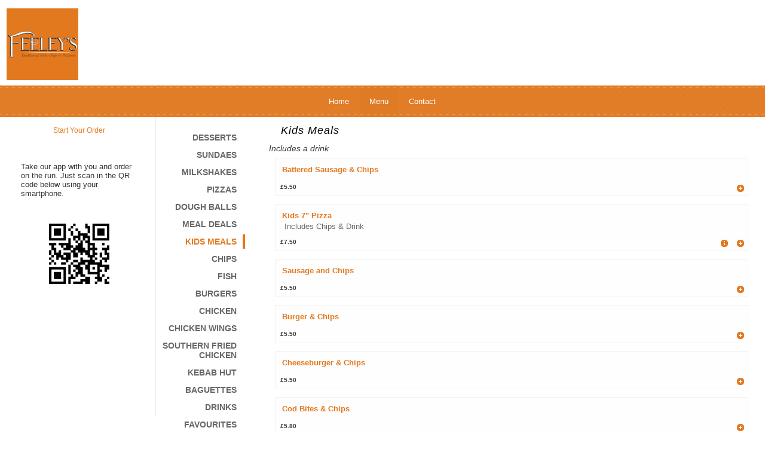

--- FILE ---
content_type: text/html; charset=utf-8
request_url: https://www.feeleys.co.uk/menu/22762
body_size: 3305
content:
<!DOCTYPE html  PUBLIC "-//W3C//DTD XHTML 1.0 Transitional//EN" "http://www.w3.org/TR/xhtml1/DTD/xhtml1-transitional.dtd">
<html xmlns="http://www.w3.org/1999/xhtml">

<head>

<meta http-equiv="Content-Type" content="text/html; charset=utf-8" />
<title>Feeley's Belfast</title>
<!-- csid 2.044.3553 !-->
<link rel="icon" href="/s/i/favicon.ico" type="image/x-icon" />
<link rel="shortcut icon" href="/s/i/favicon.ico" type="image/x-icon" />

<link rel="stylesheet" type="text/css" href="/s/css/smoothness/jquery-ui-1.7.2.custom.css" />
<link rel="stylesheet" type="text/css" href="/s/css/jquery.lightbox-0.5.css" />
<link rel="stylesheet" type="text/css" href="/s/css/jquery.pp.css" />


<link rel="stylesheet" type="text/css" href="/stt/css/style1.css" />


<link rel="stylesheet" type="text/css" href="/stt/css/style2.css" />
<link rel="stylesheet" type="text/css" href="/s/js/datepicker/css/datepicker.css" />
<link rel="stylesheet" type="text/css" href="/custom_css.css" />

	

<script type="text/javascript" language="javascript">
    var global_source_id = 'full';
</script>


<script type="text/javascript" src="/s/js/jquery-1.6.4.min.js"></script>
<script type="text/javascript" src="/s/js/jquery.qtip-1.0.0-rc3.min.js"></script>
<script type="text/javascript" src="/s/js/ui.core.js"></script>
<script type="text/javascript" src="/s/js/ui.dialog.js"></script>
<script type="text/javascript" src="/s/js/ui.draggable.js"></script>
<script type="text/javascript" src="/s/js/ui.resizable.js"></script>
<script type="text/javascript" src="/s/js/jquery.form.js"></script>
<script type="text/javascript" src="/s/js/jquery.validate.pack.js"></script>
<script type="text/javascript" src="/s/js/jquery.doubleSelect.min.js"></script>
<script type="text/javascript" src="/s/js/jquery.notice.js"></script>
<script type="text/javascript" src="/stt/js/jquery.checkbox.min.js"></script>
<script type="text/javascript" src="/s/js/jquery.ba-bbq.min.js"></script>
<!-- <script type="text/javascript" src="/s/js/jquery.jqprint.0.3.js"></script> -->
<script type="text/javascript" src="/s/js/printThis.js"></script>
<script type="text/javascript" src="/s/js/jquery.lightbox-0.5.min.js"></script>
<script type="text/javascript" src="/s/js/jquery.pp.js"></script>
<script type="text/javascript" src="/s/js/jquery.tooltip.pack.js"></script>
<script type="text/javascript" src="/s/js/ui.accordion.js"></script>
<script type="text/javascript" src="/s/js/datepicker/lang/en-US.js"></script>
<script type="text/javascript" src="/s/js/datepicker/datepicker.js"></script>

<script type="text/javascript" src="/s/js/flexmenu.js"></script>
<script type="text/javascript" src="/s/js/jquery.matchHeight.js"></script>

<script type="text/javascript" src="/s/js/jssor.slider.mini.js"></script>



<script type="text/javascript" src="/stt/js/script.js?l=en_us&v=2.044"></script>

<meta name="viewport" content="width=device-width, initial-scale=1.0, maximum-scale=3.0, user-scalable=1" />







<!-- é -->


<script type="text/javascript">
$(document).ready(function(){
        $('#tnavwrap').topBlocker();
});
</script>

<!-- é -->
</head>

<body class="sb-left">





<div id="main-outer2"> 
<div id="main-outer">
<div id="main-container">
<div id="main-topcap"></div>
    <div id="contentplustophatcontainer">

	<div class="basecss" id="tophatwrap">
	<div class="basecss" id="tophat">
	<div id="headwrap">


	
		<div class="fl">
			<a href="/" class="tnavLnk tnavV" rel="1" id="logolink"><img class="main_hdrimg" id="main_hdrimg" border="0" src="/iscale/900/120/logonew.png" alt="Feeley's Belfast" /></a>
		</div>
	
	

</div>


	<div id="tnavwrap">
		<div id="tnav">
			

	<span class="tnavspan" id="tnavspan">
		<ul class="tnav tnavMain">
			
			
				
					
					
						<li class="tnav" id="TNA1"><a href="https://www.feeleys.co.uk/home" rel="1" class="tnavLnk tnavV"><span>Home</span></a></li>
					
					
				
			
				
					
					
						<li class="tnav tnavon" id="TNA2"><a href="https://www.feeleys.co.uk/menu" rel="2" class="tnavLnk tnavV"><span>Menu</span></a></li>
					
					
				
			
				
			
				
			
				
			
				
			
				
			
				
			
				
			
				
					
					
						<li class="tnav" id="TNA5"><a href="https://www.feeleys.co.uk/contact" rel="5" class="tnavLnk tnavV"><span>Contact</span></a></li>
					
					
				
			
				
			
				
			
				
			
				
			
				
			
		</ul>


	</span>

			
		</div>
	</div>


    </div>
    </div>
	<div class="clear"></div>


    <div id="contentcontainer" class="sb-left">
    <div id="contentcontainerheader"></div>




	
	    <div id="sidebar" class="sidebar left">
	    
	




	
		<div class="sb-area-outer">
        	<div class="sb-area sb-area-top" id="sb-area-cart">
    
    			<div class="sb-content">

					<div id="sbcart">
						
       	        <div class="sb-dft">
				
					
<div class="cartItems">
					
						<h4 id="clkToOrdr"><a href="#2,?order&cb=K2SjJ">Start Your Order</a></h4>
					
</div>
<div class="cartTots"></div>
				
    

				</div>

<script type="text/javascript">
$(document).ready(function(){
 	$('.mitem-del').tooltip({
    	delay: 11,
    	showURL: false,
		extraClass: "ttMenu"
	});
 	$('.mitem-add').tooltip({
    	delay: 11,
    	showURL: false,
		extraClass: "ttMenu"
	});
 	$('.mitem-mod').tooltip({
    	delay: 11,
    	showURL: false,
		extraClass: "ttMenu"
	});
 	$('.cartItemEditToggler').tooltip({
    	delay: 300,
    	showURL: false,
		extraClass: "ttMenu"
	});
 	$('.cart-items-max-99').each(function(){
		$(this).html('0');
	});
});
</script>

					</div>
					<div id="nav2"></div>
                
          		</div>
          	</div>
        </div>
	



	
	
	
	



	







        <div class="sb-area-outer sb-elems-2">
        	<div class="sb-area" id="sb-area-qr">
    			<div class="sb-content">
					
				<div>
                    	<div class="cblock">
							
								
								Take our app with you and order on the run.  Just scan in the QR code below using your smartphone.
							
						</div>
				</div>


				<div class="centre-div1">
					<center>
						<div class="ml_box_small">
<div class="qrBox" id="appqr"></div>
						</div>
					</center>
				</div>

				<div class="clear"></div>


        	  </div>
        	</div>
        </div>

        <div class="sb-area-outer sb-elems-2">
        	<div class="sb-area" id="sb-area-social">
    			<div class="sb-content">
					





<div class="smapi smapifacebook">
	<script src="//connect.facebook.net/en_US/all.js#xfbml=1"></script><fb:like href="http://www.feeleys.co.uk" show_faces="true" width="240" font="verdana"></fb:like>
</div>



<ul class="sm">











</ul>
<div class="clear"></div>

<div class="clear"></div>

        	  </div>
        	</div>
        </div>








	










	    </div>
	

	
	


    <div class="container  responsive" id="mcontainer">

        <div class="content-area" id="content-area">
            <div id="main_content" class="content main-content cp0-menu cp1-22762 cp-menu22762">


	
    	<div id="main_menu_container">
								<div id="linkList" class="menu-categories">

				
                    


				
                
                    






                
                
                    




                
					<div id="lselect">
					
						<ul id="catselectorul">
							
								<li class="catselector" id="mcid26940"><a href="/menu/26940" rel="26940" class="mcatV" >Desserts</a></li>
							
								<li class="catselector" id="mcid29991"><a href="/menu/29991" rel="29991" class="mcatV" >Sundaes</a></li>
							
								<li class="catselector" id="mcid29992"><a href="/menu/29992" rel="29992" class="mcatV" >Milkshakes</a></li>
							
								<li class="catselector" id="mcid22775"><a href="/menu/22775" rel="22775" class="mcatV" >Pizzas</a></li>
							
								<li class="catselector" id="mcid30063"><a href="/menu/30063" rel="30063" class="mcatV" >Dough Balls</a></li>
							
								<li class="catselector" id="mcid22789"><a href="/menu/22789" rel="22789" class="mcatV" >Meal Deals</a></li>
							
								<li class="catselector lselecton" id="mcid22762"><a href="/menu/22762" rel="22762" class="mcatV" >Kids Meals</a></li>
							
								<li class="catselector" id="mcid22757"><a href="/menu/22757" rel="22757" class="mcatV" >Chips</a></li>
							
								<li class="catselector" id="mcid22756"><a href="/menu/22756" rel="22756" class="mcatV" >Fish</a></li>
							
								<li class="catselector" id="mcid22755"><a href="/menu/22755" rel="22755" class="mcatV" >Burgers</a></li>
							
								<li class="catselector" id="mcid22759"><a href="/menu/22759" rel="22759" class="mcatV" >Chicken</a></li>
							
								<li class="catselector" id="mcid30251"><a href="/menu/30251" rel="30251" class="mcatV" >Chicken Wings </a></li>
							
								<li class="catselector" id="mcid30028"><a href="/menu/30028" rel="30028" class="mcatV" >Southern Fried Chicken</a></li>
							
								<li class="catselector" id="mcid22752"><a href="/menu/22752" rel="22752" class="mcatV" >Kebab Hut</a></li>
							
								<li class="catselector" id="mcid22753"><a href="/menu/22753" rel="22753" class="mcatV" >Baguettes</a></li>
							
								<li class="catselector" id="mcid22884"><a href="/menu/22884" rel="22884" class="mcatV" >Drinks</a></li>
							
								<li class="catselector" id="mcid22760"><a href="/menu/22760" rel="22760" class="mcatV" >Favourites</a></li>
							
								<li class="catselector" id="mcid22758"><a href="/menu/22758" rel="22758" class="mcatV" >Chicken Burgers</a></li>
							
								<li class="catselector" id="mcid22754"><a href="/menu/22754" rel="22754" class="mcatV" >Dips</a></li>
							
						</ul>
					
					</div>
				</div>
            	

				<div id="mitem_content">
				




<h2 class="mcat_hdr">Kids Meals</h2>
<div class="mcat_desc">Includes a drink</div>
				
			<div id="mitem_container">
				

	
	

	
                <div id="204872" class="pbox oo product mitemBox">
					
					<div class="prodtop">
						<div class="mitemTitle"><strong>Battered Sausage & Chips</strong></div>
                        <div class="mitemDesc"></div>
					</div>
					
<div class="clear"></div>
					<div class="prodbot">
					
						
                            
                                <div class="mitemPrice">£5.50</div>
                            
						
					
						
							
								
								<div class="mitem_add oo" id="MAA204872"><span class="ui-icon ui-icon-circle-plus"></span></div>
								
							
						

						
						<div class="clear"></div>
						<div class="mitem_minf_here"  id="mitem_minf_for_204872" rel="204872" id="MAAINF204872" style="display:none;"><div class="mitem_minf_loading">Loading...</div></div>
					</div>
					<div class="clear"></div>
				</div>
				
				
				

	
	

	
                <div id="199101" class="pbox oo product1 mitemBox">
					
					<div class="prodtop">
						<div class="mitemTitle"><strong>Kids 7" Pizza</strong></div>
                        <div class="mitemDesc">Includes Chips & Drink</div>
					</div>
					
<div class="clear"></div>
					<div class="prodbot">
					
						
                            
                                <div class="mitemPrice">£7.50</div>
                            
						
					
						
							
								
								<div class="mitem_add oo" id="MAA199101"><span class="ui-icon ui-icon-circle-plus"></span></div>
								
							
						

						
								
<!--
									<div class="mitem_inf1 mitem_minf" rel="199101" id="MAA199101"><img src="/s/img/ico_inf.png" border="0" class="cico" /></div>
-->
									<div class="mitem_inf1 mitem_minf" rel="199101" id="MAA199101"><span class="ui-icon ui-icon-info"></span></div>
								
						
						<div class="clear"></div>
						<div class="mitem_minf_here"  id="mitem_minf_for_199101" rel="199101" id="MAAINF199101" style="display:none;"><div class="mitem_minf_loading">Loading...</div></div>
					</div>
					<div class="clear"></div>
				</div>
				
				
				

	
	

	
                <div id="193045" class="pbox oo product mitemBox">
					
					<div class="prodtop">
						<div class="mitemTitle"><strong>Sausage and Chips</strong></div>
                        <div class="mitemDesc"></div>
					</div>
					
<div class="clear"></div>
					<div class="prodbot">
					
						
                            
                                <div class="mitemPrice">£5.50</div>
                            
						
					
						
							
								
								<div class="mitem_add oo" id="MAA193045"><span class="ui-icon ui-icon-circle-plus"></span></div>
								
							
						

						
						<div class="clear"></div>
						<div class="mitem_minf_here"  id="mitem_minf_for_193045" rel="193045" id="MAAINF193045" style="display:none;"><div class="mitem_minf_loading">Loading...</div></div>
					</div>
					<div class="clear"></div>
				</div>
				
				
				

	
	

	
                <div id="128807" class="pbox oo product1 mitemBox">
					
					<div class="prodtop">
						<div class="mitemTitle"><strong>Burger & Chips</strong></div>
                        <div class="mitemDesc"></div>
					</div>
					
<div class="clear"></div>
					<div class="prodbot">
					
						
                            
                                <div class="mitemPrice">£5.50</div>
                            
						
					
						
							
								
								<div class="mitem_add oo" id="MAA128807"><span class="ui-icon ui-icon-circle-plus"></span></div>
								
							
						

						
						<div class="clear"></div>
						<div class="mitem_minf_here"  id="mitem_minf_for_128807" rel="128807" id="MAAINF128807" style="display:none;"><div class="mitem_minf_loading">Loading...</div></div>
					</div>
					<div class="clear"></div>
				</div>
				
				
				

	
	

	
                <div id="181532" class="pbox oo product mitemBox">
					
					<div class="prodtop">
						<div class="mitemTitle"><strong>Cheeseburger & Chips</strong></div>
                        <div class="mitemDesc"></div>
					</div>
					
<div class="clear"></div>
					<div class="prodbot">
					
						
                            
                                <div class="mitemPrice">£5.50</div>
                            
						
					
						
							
								
								<div class="mitem_add oo" id="MAA181532"><span class="ui-icon ui-icon-circle-plus"></span></div>
								
							
						

						
						<div class="clear"></div>
						<div class="mitem_minf_here"  id="mitem_minf_for_181532" rel="181532" id="MAAINF181532" style="display:none;"><div class="mitem_minf_loading">Loading...</div></div>
					</div>
					<div class="clear"></div>
				</div>
				
				
				

	
	

	
                <div id="128809" class="pbox oo product1 mitemBox">
					
					<div class="prodtop">
						<div class="mitemTitle"><strong>Cod Bites & Chips</strong></div>
                        <div class="mitemDesc"></div>
					</div>
					
<div class="clear"></div>
					<div class="prodbot">
					
						
                            
                                <div class="mitemPrice">£5.80</div>
                            
						
					
						
							
								
								<div class="mitem_add oo" id="MAA128809"><span class="ui-icon ui-icon-circle-plus"></span></div>
								
							
						

						
						<div class="clear"></div>
						<div class="mitem_minf_here"  id="mitem_minf_for_128809" rel="128809" id="MAAINF128809" style="display:none;"><div class="mitem_minf_loading">Loading...</div></div>
					</div>
					<div class="clear"></div>
				</div>
				
				
				

	
	

	
                <div id="128810" class="pbox oo product mitemBox">
					
					<div class="prodtop">
						<div class="mitemTitle"><strong>Nuggets & Chips</strong></div>
                        <div class="mitemDesc"></div>
					</div>
					
<div class="clear"></div>
					<div class="prodbot">
					
						
                            
                                <div class="mitemPrice">£5.50</div>
                            
						
					
						
							
								
								<div class="mitem_add oo" id="MAA128810"><span class="ui-icon ui-icon-circle-plus"></span></div>
								
							
						

						
						<div class="clear"></div>
						<div class="mitem_minf_here"  id="mitem_minf_for_128810" rel="128810" id="MAAINF128810" style="display:none;"><div class="mitem_minf_loading">Loading...</div></div>
					</div>
					<div class="clear"></div>
				</div>
				
				
				

	
	

	
                <div id="204923" class="pbox oo product1 mitemBox">
					
					<div class="prodtop">
						<div class="mitemTitle"><strong>Pastie & Chips</strong></div>
                        <div class="mitemDesc"></div>
					</div>
					
<div class="clear"></div>
					<div class="prodbot">
					
						
                            
                                <div class="mitemPrice">£5.50</div>
                            
						
					
						
							
								
								<div class="mitem_add oo" id="MAA204923"><span class="ui-icon ui-icon-circle-plus"></span></div>
								
							
						

						
						<div class="clear"></div>
						<div class="mitem_minf_here"  id="mitem_minf_for_204923" rel="204923" id="MAAINF204923" style="display:none;"><div class="mitem_minf_loading">Loading...</div></div>
					</div>
					<div class="clear"></div>
				</div>
				
				
				

	
	

	
                <div id="202617" class="pbox oo product mitemBox">
					
					<div class="prodtop">
						<div class="mitemTitle"><strong>Kids Poppin Chicken</strong></div>
                        <div class="mitemDesc"></div>
					</div>
					
<div class="clear"></div>
					<div class="prodbot">
					
						
                            
                                <div class="mitemPrice">£5.50</div>
                            
						
					
						
							
								
								<div class="mitem_add oo" id="MAA202617"><span class="ui-icon ui-icon-circle-plus"></span></div>
								
							
						

						
						<div class="clear"></div>
						<div class="mitem_minf_here"  id="mitem_minf_for_202617" rel="202617" id="MAAINF202617" style="display:none;"><div class="mitem_minf_loading">Loading...</div></div>
					</div>
					<div class="clear"></div>
				</div>
				
				
				
			</div>


				</div>
                
       	        <div class="clear"></div>
</div>

	



    


<div class="clear"></div>
            </div> 
<div class="clear"></div>
        </div> 



    


        <div id="bottom-container-border" class="bottom-container-border">
        </div>


    </div> 




	<div class="clear"></div>

	<div id="contentcontainerfooter">
	
	</div>
	</div> 
	</div> 
	<div id="main-bottomcap"></div>




	<div class="cfloat">
		<div class="footer" id="footer">
			
			<div id="shoes">
			
				<div id="poweredBy">
					
Powered by <a href="http://www.choogoo.com/" target="_BLANK">Choogoo</a>

					
				</div>
			</div>
			
				<div class="clear"></div>
		</div>
	</div>


</div>
<div id="modal_anchor"></div>
<div id="scriptdiv"></div>


</div> 
</div> 

</body>
</html>



--- FILE ---
content_type: text/css
request_url: https://www.feeleys.co.uk/stt/css/style1.css
body_size: 16092
content:
/* Eric Meyer's Reset CSS v2.0 - http://cssreset.com */
html,body,div,span,applet,object,iframe,h1,h2,h3,h4,h5,h6,p,blockquote,pre,a,abbr,acronym,address,big,cite,code,del,dfn,em,img,ins,kbd,q,s,samp,small,strike,strong,sub,sup,tt,var,b,u,i,center,dl,dt,dd,ol,ul,li,fieldset,form,label,legend,table,caption,tbody,tfoot,thead,tr,th,td,article,aside,canvas,details,embed,figure,figcaption,footer,header,hgroup,menu,nav,output,ruby,section,summary,time,mark,audio,video{border:0;font-size:100%;font:inherit;vertical-align:baseline;margin:0;padding:0}article,aside,details,figcaption,figure,footer,header,hgroup,menu,nav,section{display:block}body{line-height:1}ol,ul{list-style:none}blockquote,q{quotes:none}blockquote:before,blockquote:after,q:before,q:after{content:none}table{border-collapse:collapse;border-spacing:0}
/* End - Eric Meyer's Reset CSS v2.0 - http://cssreset.com */

*, *:before, *:after {
  box-sizing: border-box;
}

html { overflow-y: scroll; }
body,h1,h2,h3,h4,p,td,quote,small,form,input,select,ul,li,ol,label{
	margin:0px;
	padding:0px;
}

body{
	font-size:82%;/*BASE FONT SIZE */
	color:#555555;
	font-family: Verdana, "Helvetica Neue", Arial, sans-serif;
}
a.noa, a.noa:visited{
	color:#555555;
	text-decoration:none;
}
body p{
	padding:5px;
}
strong{
	font-weight:bold;
}



img{
	border: none;
}
.clear{
	clear:both;
}
.clearl{
	clear:left;
}
.clearr{
	clear:left;
}
.cfloat{
	clear:both;
}


#sbcart{
	font-size:0.9em;
}

#main-container{
	margin:20px auto;
/*
	min-height:500px;
*/
}

.container{
	float:left;
	width:640px;
	margin-bottom:40px;
}
#mcontainer{
	margin-bottom:0;
}
.aload1{
	text-align:center;
	padding:100px;
}
.aload2{
	text-align:center;
}

#nav3{
	float:right;
	border:1px solid #000;
}
	
.sidebar2{
	float:right;
	width:250px;
	margin-bottom:10px;
	margin-top:10px;
}

.top-label{
	background:url(/s/img/label_bg.png) no-repeat;
	display:inline-block;
	margin-left:20px;
	position:relative;
	margin-bottom:-15px;
}

.label-txt{
	background:url(/s/img/label_bg.png) no-repeat top right;
	display:inline-block;
	font-size:10px;
	height:36px;
	margin-left:10px;
	padding:12px 15px 0 5px;
	text-transform:uppercase;
}

.content-area{
/*
	padding:10px 0 0 10px;
	padding:10px 0;

*/
	padding: 0;
	min-height:300px;
}
.sb-area{
	padding:10px 10px 0 10px;
}

.content{
	padding:10px;
}

.main-content{
	padding:0;
/*
	padding:10px;
*/
	background: #fcfcfc;
/*
	min-height:500px;
*/
}

.menu-categories{
	float:right;
	width:150px;
	min-height:420px;
	margin-top: 11px;
}

.sb-content{
	padding:0 0 5px 0;
}


.bottom-container-border{
	height:14px;
}
.bottom-sb-border{
	height:14px;
}
#mitem_container{
}
.prodtop{
	padding:10px;
}
.prodbot{
	padding:3px;
	position:relative;
}
.prodmid{
	padding:0 3px 0 3px;
}
.prodpic{
	padding:5px 5px 2px 2px;
	float:right;
}
img.prodimg{
    width:180px;
    height : auto;
}
.pbox{
	background-color:rgba(0,0,0,0.002);
	border-width:1px;
	border-style: solid;
	border-color:rgba(0,0,0,0.05);
	width:100%;
}
.pbox:hover{
	background-color:rgba(255,0,0,0.002);
}

.product{
	padding:1px;
	margin:3px 10px;
	float:left;
}
.product1{
	padding:1px;
	margin:10px;
	float:left;

}

.lft{
	font-size:10px;
	font-weight:bold;
	float:left;
}
.mitemPrice{
	font-size:10px;
	font-weight:bold;
	float:left;
	margin-left:4px;
}

p.descr{
	padding:5px 0;
}

small{
	display:block;
	margin-top:4px;
}

.tip{
/*	width:420px; */
}
.tipimgdiv{
	float:right;
	width:170px;
}
.tipimg{
    float:right;
    width:150px;
    height : auto;
}
.tipimgonly{
	margin: 0 auto;
}
.tooltip{
	position: absolute;
	top: 0;
	left: 0;
	z-index: 3;
	display: none;

	background-color:#666666;
	border:1px solid #666666;
	color:#fcfcfc;

	padding:10px;
	
	-moz-border-radius:12px;
	-khtml-border-radius: 12px;
	-webkit-border-radius: 12px;
	border-radius:12px;
}

#ajax-loader{
	position:absolute;
	top:0px;
	left:0px;
	visibility:hidden;
}

#item-list{
	float:left;
	width:200px;
	margin-left:10px;
	padding-top:15px;
}

a.remove,a.remove:visited{
	color:red;
	font-size:10px;
	text-transform:uppercase;
}

#total{
	clear:both;
	float:right;
	font-size:10px;
	font-weight:bold;
	padding:10px 12px;
	text-transform:uppercase;
}

#item-list table{
	background-color:#F7F7F7;
	border:1px solid #EFEFEF;
	margin-top:5px;
	padding:4px;
}

a.button,a.button:visited{
	display:none;

	height:29px;
	width:136px;

	padding-top:15px;
	margin:0 auto;
	overflow:hidden;

	color:white;	
	font-size:12px;
	font-weight:bold;
	text-align:center;
	text-transform:uppercase;
	
	background:url(/s/img/button.png) no-repeat center top;
}

a.button:hover{
	background-position:bottom;
	text-decoration:none;
}


a, a:visited {
	color:#00BBFF;
	text-decoration:none;
	outline:none;
}


h1{
	font-size:2em;
	font-weight:bold;
}

h2{
	font-weight:bold;
	font-size:1.2em;
	
	color:#666666;
	text-indent:20px;
	margin:0 0 11px 0;
}

.basecss h1{
	color:white;
	margin-bottom:5px;
	font-size:32px;
}

.basecss h3{
	color:#F5F5F5;
	font-size:10px;
	font-weight:bold;
	margin-bottom:11px;
	text-transform:uppercase;
}

.footer{
	padding:10px 0 10px 0;
}
#centre-div1 {
	text-align:center;
	width: 600px;
}

#centre-div2 {
	background: #f2f2f2;
	text-align:center;
	padding:10px;
	border: 1px dashed #939;
}


.mcat_hdr {
font-size:1.4em;
font-size-adjust:none;
font-style:italic;
font-variant:normal;
font-weight:normal;
letter-spacing:1px;
line-height:normal;
margin-top: 11px;
}
.mcat_desc {
font-size:1.1em;
font-size-adjust:none;
font-style:italic;
font-variant:normal;
font-weight:normal;
margin:5px 0 5px 0;
}
.sb-dft {
margin:5px 0 5px 0;
}



.mitem_add{
	font-size:10px;
	font-weight:bold;
	float:right;
}
.mitem_inf{
	font-size:10px;
	font-weight:bold;
	float:right;
}
.mitem_inf img{
	cursor:help;
}

.mitem_inf1{
	font-size:10px;
	font-weight:bold;
	float:right;
}
.mitem_inf1 img{
	cursor:help;
}
.mpoint{
	cursor:pointer;
	margin-right:5px;
}
.mitem_cam{
	font-size:10px;
	font-weight:bold;
	float:right;
}

#linkList ul {
list-style-image:none;
list-style-position:outside;
list-style-type:none;
margin:0;
padding:0;
}
#linkList li {
display:block;
font-size:1.1em;
margin:0;
text-align:left;
}
#linkList li.lselecton a {
/*
	color:#464646;
*/
}
#linkList li a {
border:0 none;
color:#a7a7a7;
display:block;
font-weight:bold;
margin:0 0 5px;
padding:4px 10px 4px 5px;
text-decoration:none;
text-transform:uppercase;
}
#lselect li a:visited {
background-position:0 50%;
}
#linkList li a:hover, #linkList li a:focus, #linkList li a:active {
/*
border-left:4px solid #81B4CF;
padding-right:6px;
*/
text-decoration:none;
}
#linkList li a.c {
float:none;
margin:0;
padding:97px 0 0;
text-align:right;
width:208px;
background-position:-100px 50%;
border:0 none;
display:inline;
font-style:italic;
font-weight:normal;
margin:0;
padding:0 2px 0 0;
text-transform:lowercase;
}
#linkList li a.c:hover, #linkList li a.c:visited, #linkList li a.c:active, #linkList li a.c:focus {
background-position:-100px 50%;
border:0 none;
padding:0 2px 0 0;
}

.bigimgdiv{
	float:right;
	width:300px;
	margin:0 10px 10px 0;
	padding-top:15px;
}
.bigimg{
    float:right;
    width:280px;
    height : auto;
}
.undimg{
    float:right;
	margin:11px;
}
.smallimgdiv{
	float:right;
	width:125px;
	margin:10px 0 0 10px;
}
.smallimg{
    width:155px;
    height : auto;
}

.cblock{
/*
	padding-top:7px;
	margin-bottom:5px;
	padding-right:5px;
	padding-left:5px;
*/
	padding:20px;
}

.ftext{
	padding-top:15px;
	margin-bottom:11px;
	padding-right:5px;
	padding-left:5px;
	color:#555555;
	font-size-adjust:none;
	font-variant:normal;
	font-weight:normal;
}


#tnavwrap{
	float:left;
/*
	margin-top:10px;
*/
	width:922px;
}

.tnav ul, .tnav li{border:0; margin:0; padding:0; list-style:none;}
.tnavon ul, .tnav li{border:0; margin:0; padding:0; list-style:none;}
.tnav li{float:left; margin-right:2px;}
.tnavon li{float:left; margin-right:2px;}


.tnavspan{
    display:inline-block;
    position:relative;
    margin-bottom:0;
}


.cart-item {
	float:left;
	padding:0 0 5px 0;
}
.cart-quant{
	margin-right:5px;
	float:left;
	width:30px;
}
.cart-name{
	float:left;
	margin-right:5px;
	width:150px;
}
.cart-price{
	margin-left:5px;
	float:left;
	text-align:right;
	min-width:60px;
}
.cart-comment{
	float:left;
	margin-left:15px;
	width:215px;
	font-size:.8em;
}
.cart-mod{
	float:left;
	margin-left:15px;
	font-size:.8em;
	width:140px;
}

.cart-clear{
	clear:both;
}
.sb-spacer{
	clear:both;
	padding:5px;
}
.cart-clear-sub{
	clear:both;
}

.cart-item-active{
	font-weight:bold;
}

.cico {
    width:16px;
    height: auto;
	margin:0 5px 5px 0;
}
.cart-title {
	font-size:1.2em;
	margin:5px 0 5px 0;
	font-weight:bold;
	text-align:center;
	clear:both;
}
.cart-order {
	margin-top:20px;
	text-align:center;
	clear:both;
}
.cart-sublabel {
	font-size:1em;
	text-align:right;
	width:145px;
	float:left;
}
.cart-subvalue {
	font-size:1em;
	margin-left:5px;
	min-width:60px;
	text-align:right;
	float:left;
}
.cart-subitem {
	padding:5px 0 5px 0;
}


.s2-ttl {
	font-size:1.2em;
	margin:5px 0 5px 0;
	font-weight:bold;
	text-align:center;
	clear:both;
	width:100%;
	border-bottom:1px dashed #EEEDED;
}


.s2-frm {
	width:350px;
}
.s2-fe {
	font-size:1em;
	width:20px;
	text-align:right;
	float:left;
	padding:2px;
}
.s2-price {
	font-size:.7em;
	margin-top:2px;
	margin-left:5px;
}
.s2-lbl {
	font-size:1em;
	margin-left:5px;
	text-align:left;
	width:250px;
	float:left;
}
.s2-full {
	width:330px;
	float:left;
}
.s2-full input {
	width:315px;
	float:left;
}

.s2-add {
	margin-top:5px;
	margin-right:5px;
	font-weight:bold;
	float:right;
}



legend {
	color:#000; /* IE styles legends with blue text by default */
	*margin-left:-7px; /* A hack that only ie reads to position the legend in the same place cross browser */
}
fieldset {
	border:1px solid #dedede; /* Default fieldset borders vary cross browser, so make them the same */
}
fieldset div {
	overflow:hidden; /* Contain the floating elements */
	display:inline-block; /* Give layout in ie to contain float */
}
fieldset div {display:block;} /* Reset element back to block leaving layout in ie */
label {
	float:left; /* Take out of flow so the input starts at the same height */
	width:5em; /* Set a width so the inputs line up */
}


legend.nu {
    *margin-left:-7px; /* A hack that only ie reads to position the legend in the same place cross browser */
    font-size:1.2em;
    font-weight:bold;
}
legend.nu_sb {
    font-size:1.0em;
	max-width:200px;
	overflow:hidden;
}
fieldset.nu {
    border:1px solid #dedede; /* Default fieldset borders vary cross browser, so make them the same */
    -moz-border-radius: 5px;
	margin-bottom: 22px;
	padding:20px 11px;
}
fieldset.nu div{
	padding:5px;
}
fieldset.nu_sb {
    border:1px solid #555;
}
fieldset.nu div {
    overflow:hidden; /* Contain the floating elements */
    display:inline-block; /* Give layout in ie to contain float */
}
fieldset.nu div {display:block;} /* Reset element back to block leaving layout in ie */

fieldset.nu2 .printablecoupon{
    float: left;
    padding: 5px;
    margin: 20px 5px;
}
.coupon{
    border: 2px dashed #DEDEDE;
    padding: 15px 5px 5px 5px;
    margin: 10px 10px 5px 5px;
    background:#fff;
}
.couponrow p{
	padding:0;
}
.discountsCblock, .discountsHdrImg{
/*
	margin-bottom:20px;
*/
}
.picsCblock, .picsHdrImg{
/*
	margin-bottom:20px;
*/
}
.couponrow{
    width: 100%;
/*
    padding:0 !important;
*/
	padding:0;
    margin:0;
    float: left;
}
.couponinstructions{
	padding:5px;
}
.couponprinttext{
	font-size:0.8em;
	margin-right:11px;
}
fieldset.nu2 {
    padding-bottom: 0;
    margin-bottom: 10px;
    border: 1px solid #e6e6e6;
    padding-left:5px;
}
fieldset.nu2 div {
    padding: 0;
}
legend.nu2 {
    margin-left: 11px;
}




.radio {
	position:relative; /* Position so children are relative to this container */
	border:0; /* Remove the border */
}
.radio span {
	position:absolute; /* Take the content of the legend out of flow */
	top:0;left:0; /* and position it to the top left of the fieldset */
	width:5em; /* Same width as labels */
}
.radio ul {
	margin-left:5em; /* Since the legend is out of flow. set margin, so inputs are inline */
	list-style:none; /* Dont want bullets */
}
.radio li {
	position:relative; /* Fix a bug in IE zoom functionality */
	display:inline; /* Display the inputs in a line */
	white-space:nowrap; /* We dont want a label to wrap between the input and label */
}
.radio label, .radio input {
	width:auto; /* Reset the width on the label from the 5em, set earlier */
	float:none; /* Reset the float from left on the label, set earlier */
	vertical-align:middle; /* Align the radio buttons with the inputs */
}

.ui-widget-overlay {
	background:#000000;
	opacity:0.8;
}

.modbase { 
/*
	font-family: Verdana; 
	font-size: 11px; 
	line-height: 14px; 
*/
}
.mod-label { 
	display: block; 
	float: left; 
	min-width: 120px; 
	text-align: right; 
	margin-right: 5px; 
}
.mod-form-row { 
	padding: 5px 0; 
	clear: both; 
}
.cl-form-row { 
	padding: 5px 0; 
	width:100%;
}
div.bkResults .cl-form-row { 
	width:auto;
}
.checkout-form-lt{
	width:420px;
	display:block;
	margin:0 auto;
}
.checkout-form-rt{
  margin-bottom: 11px;
  text-align: center;
}
.errormsg{
	font-size: 11px;
	line-height: 14px;
	padding:6px;
	color:red;
	text-align:center;
}
label.error {
	font-family: Verdana; 
	font-size: 11px; 
	line-height: 14px; 
	width: 400px; 
	display: block; 
	float: left; 
	color: red; 
	padding-left: 10px; 
}
input.error,textarea.error{
    background: #FFBFBF;
}
select.error{
    background: #FFBFBF;
}
label.sbError {
	font-family: Verdana; 
	font-size: 11px; 
	line-height: 14px; 
	width: 200px; 
	display: block; 
	float: left; 
	color: red; 
}
.mod-fe-text75 {
	width: 75px; 
	float: left; 
}
.mod-fe-text85 {
	width: 85px; 
	float: left; 
}
.mod-fe-text95 {
	width: 95px; 
	float: left; 
}
.mod-fe-text160 {
	width: 160px; 
	float: left; 
}
.mod-fe-text170 {
	padding:0;
	width: 170px; 
	float: left; 
}
.mod-fe-text250 {
	width: 250px; 
	float: left; 
}
.mod-fe-text340 {
	width: 340px; 
	float: left; 
}
.mod-fe-ta250 {
	width: 250px; 
	height: 60px; 
	float: left; 
}
.mod-fe-ta250adj {
	width: 245px; 
	height: 60px; 
	float: left; 
}
.flicn {
	float:left;
	margin-left:3px;
	margin-right:3px;
}
.mod-fe-ta340x50{
	width: 340px; 
	height: 40px; 
	float: left; 
}
.mod-fe-ta340x70{
	width: 340px; 
	height: 70px; 
	float: left; 
}
.modbase textarea { 
	width: 250px; 
	height: 50px; 
	float: left; 
}

.fg-button.bsmall { 
	padding: 1px 4px;
	font-size: 11px;
}
.fg-button { 
   outline: 0;
   margin:0 4px 0 4px;
   padding: 4px 4px;
   cursor:pointer;
   text-align: center;
}
.fg-button:hover { 
	color:black;
	background:none #E7E7E7;
}
.fg-button:active { 
	color:gray;
	background:none #EDEDED;
}

.dataTables_filter {
	margin-bottom:3px;
	padding-right:5px;
}

.dataTables_length {
    margin-bottom:3px;
    padding-left:5px;
}

.dtAlLt {
	text-align: left;
	border-bottom:1px solid #FFF;
}
.dtAlRt {
	text-align: right;
	padding-right:7px;
	border-bottom:1px solid #FFF;
}
.dtAlCr {
	text-align: center;
	border-bottom:1px solid #FFF;
}

.nav3 ul, .nav3 li{border:0; margin:0; padding:0; list-style:none;}
#nav3 ul li:before {
	content: "\00BB \0020";
}

.js-sel :hover {
	color:#81B4CF;
	cursor:pointer;
}

.disabledlink, .disabledlink :hover {
	color:#CCC;
	text-decoration:none;
	cursor:default;
}



#nav2{
	margin-top:11px;
}

.hilite{
	background-color:#FEFF8F;
	border-bottom:1px solid #FFFFFF;
}

.dTlink{
	float:left;
	width:400px;
}
.dTlinkNW{
	float:left;
}
.dTlink a, .dTlinkNW a{
	color: #282828;
}
.dTlink a:hover, .dTlinkNW a:hover {
	color:#81B4CF;
}

.notice-wrap {
    position: fixed;
    top: 20px;
    right: 20px;
    width: 250px;
    z-index: 9999;
}

* html .notice-wrap {
    position: absolute;
}

.notice-item {
    height: 60px;
    background: #333;
    -moz-border-radius: 6px;
    -webkit-border-radius: 6px;
    border-radius: 6px;
    color: #eee;
    padding: 6px 6px 0 6px;
    font-family: lucida Grande;
    font-size: 11px;
    border: 2px solid #999;
    display: block;
    position: relative;
    margin: 0 0 12px 0;
}

.notice-item-close {
    position: absolute;
    font-family: Arial;
    font-size: 12px;
    font-weight: bold;
    right: 6px;
    top: 6px;
    cursor: pointer;
}

.mcdlnk {
	font-size: 8px;
	vertical-align: middle;
}
.mcdlnk a{
    color: #282828;
}
.mcdlnk a:hover {
    color:#81B4CF;
}

.dlgAcenter {
	width:430px;
	text-align: center;
}
.dlgAcenterB {
	width:430px;
	text-align: center;
	font-weight:bold;
}
.wMid1{
	width:200px;
	font-family: Verdana; 
	font-size: 11px; 
	line-height: 14px; 
	display: block; 
	float: left; 
	color: red; 
	padding-left: 10px; 
}

.jquery-safari-checkbox {display: inline; font-size: 16px; line-height: 16px; cursor: pointer; cursor: hand;}
.jquery-safari-checkbox .mark {display: inline;}

.jquery-safari-checkbox img {vertical-align: middle; width: 16px; height: 16px;}
.jquery-safari-checkbox img{background: transparent url(/s/i/safari-checkbox.png) no-repeat;}

.jquery-safari-checkbox img{
	background-position: 0px 0px;
}
.jquery-safari-checkbox-hover img{
	background-position: -16px 0px;
}
.jquery-safari-checkbox-checked img{
	background-position: 0px -16px;
}
.jquery-safari-checkbox-checked .jquery-safari-checkbox-hover img {
	background-position: -16px -16px;
}

.jquery-safari-checkbox-disabled img{
	background-position: 0px -32px;
}
.jquery-safari-checkbox-checked .jquery-safari-checkbox-disabled img{
	background-position: 0px -48px;
}


.jquery-checkbox       {display: inline; font-size: 20px; line-height: 20px; cursor: pointer; cursor: hand;}
.jquery-checkbox .mark {display: inline;}

.jquery-checkbox img {vertical-align: middle; width: 60px; height: 20px;}
.jquery-checkbox img{background: transparent url(/s/i/checkbox.png) no-repeat;}

.jquery-checkbox img{
	background-position: 0px 0px;
}
.jquery-checkbox-hover img{
	background-position: 0px -20px;
}
.jquery-checkbox-checked img{
	background-position: 0px -40px;
}
.jquery-checkbox-checked .jquery-checkbox-hover img {
	background-position: 0px -60px;
}

.jquery-checkbox-disabled img{
	background-position: 0px -80px;
}
.jquery-checkbox-checked .jquery-checkbox-disabled img{
	background-position: 0px -100px;
}


.main_content_form_button{
	float:right;
	margin-right:40px;
	margin-top:10px;
}
.main_content_form_button2{
	float:right;
}



.cblock ul,.cblock ul li {
	font-weight:normal;
	margin-left:15px;
	padding-left:5px;
}

/*
.odd{
	background-color:#F7F7F7;
}
.even{
	background-color:#FFF;
}
.odd:hover{
    background-color:#EFEFEF;
    color:#000080;
}
.even:hover{
    background-color:#EFEFEF;
    color:#000080;
}
*/

.lnkDisable{
    color:#CCC;
}
.chsloc{
	font-size:0.7em;
}
.csrLnk{
	color:#00BBFF;
	cursor:pointer;
	text-decoration:underline;
}


.event_block {
    margin:5px 5px 15px 5px;
    padding:10px;
    border:1px solid #DEDEDE;
}
.sb_blog_event{
	-moz-border-radius:5px;
    -webkit-border-radius: 5px;
    border-radius: 5px;
	margin:5px 5px 15px;
	padding:10px;
	position:relative;
	border:1px solid #BFD4E7;
  	-moz-border-radius:5px;
  	-webkit-border-radius: 5px;
  	border-radius: 5px;
}
.sb_blog_event_icon{
	position:absolute;
	bottom:5px;
	right:5px;
}
.sb_blog_event_hdr{
	padding:2px;
}

.event_block h2{
    margin:0 0 10px 0;
}

.cbox{
/*
	background:url("/s/images/darkshade-10.png") repeat scroll 0 0 transparent;
  -moz-border-radius:5px;
  -webkit-border-radius: 5px;
  border-radius: 5px;
*/
  margin:5px 5px 15px;
  padding:10px;
	border-width:1px;
	border-style:solid;
}

.contact-map{
    float:right;
  	width:200px;
	
}

fieldset.nu2 .contaxt-text-discounts,
fieldset.nu .contaxt-text-discounts{
	width:44%;
}
#frm-stage2 fieldset{
	padding:7px;
	margin-bottom:4px;
}
.contact-text{
    float:left;
	max-width:400px;
	padding:10px;
/*
	width:250px;
    min-height:180px;
*/
}
.contact-box{
    min-height:200px;
    max-width:500px;
	margin:11px auto;
}
div.blogpost{
	padding:11px;
}
div.blogpost fieldset.nu{
	min-height:400px;
}


.shopNameTitle{
	float:left;
	margin: 4px 0 4px 11px;
}
img#main_hdrimg {
  margin: 3px 3px 9px 11px;
}
.basecss{
	float:left;
}
.fl{
	float:left;
}
.fr{
	float:right;
}

.eventTitle{
/*
	color:#666666;
	font-size:14px;
*/
	font-weight:bold;
	margin-bottom:11px;
}

.lnk {
    text-decoration:underline;
    cursor: pointer;
    text-decoration:underline;
}
.lnk:hover {
    color:#179F00;
}
.mitemDesc{
    margin-top:3px;
    padding-left:4px;
}
.s2-desc{
    padding: 0 0 0 4px;
}
.s2-mmDesc{
    margin-bottom:7px;
	font-size:.8em;
}

#poweredBy{
  text-align: center;
}
#custFoot{
	float:left;
	margin-right: 11px;
}

.ml_box_small{
    padding:1px;
    margin:10px;
    width:200px;
    text-align:center;
	line-height:normal;
}

.ml_box_big{
    padding:5px;
    margin:10px;
    border:1px solid #F5F5F5;
    width:350px;
	-moz-border-radius:5px;
    -webkit-border-radius: 5px;
}
.bk_box_small{
    padding:1px;
    margin:10px;
    width:200px;
    text-align:center;
}

.bk_box_big{
    padding:5px;
    min-width:580px;
}
#bkform{
  float: left;
  width: 390px;
}
#frm-bka input[type="text"], #frm-bka textarea, #frm-bka select {
  width: 250px;
}
form#frm-bka .cl-form-row select, form#frm-bka .cl-form-row input, form#frm-bka .cl-form-row textarea {
    float: right;
}
#frm-bka #req_date {
  width: 222px;
    float: right;
}
#fd-but-req_date{
    float: right;
}

#sb-area-ml{
/*
  width: 222px;
*/
}

.discountfooter{
	width:580px;
	border-top:1px solid #000;
}

a.lnkSmall {
	font-size: 8px;
}

h2.ublog{
	margin:0 0 11px 0;
	text-indent:0;
}

#gallery {
  padding: 20px;
}

#gallery div.thumbnail{
	float:left;
	height:150px;
	width:195px;
	text-align:center;
}
#gallery div.thumbnailSQ{
	float:left;
	height:175px;
	width:175px;
	text-align:center;
}
#gallery a{
	/* margin: 5px; */
	vertical-align: top;
}
#gallery img{
	padding:5px;
	border: 1px solid #000;
	background:#fff;
	margin:2px;
}
div.bkaBox{
	margin:5px;
}
table.bkaBox{
	width:230px;
}
.bkaDesc{
	font-size:1.1em;
	text-align:left;
}
.bkaKey{
	width:70px;
	font-size:0.8em;
	font-weight: bold;
	white-space: nowrap;
	vertical-align: top;
}
.bkaVal{
	font-size:0.8em;
	margin-left: 5px;
}
table.bkaBox td {
    padding-top: 6px;
    line-height: 1.4em;
}

.str{
    font-weight: bold;
}
.langName{
    float:left;
    width:111px;
    margin:0 0 0 5px;
    white-space:nowrap;
    overflow:hidden;
    text-overflow: ellipsis;
}

#tnav ul.dropdown                         { position: relative; list-style: none;width:50px;margin-right:5px;}
#tnav ul.dropdown li                      { font-weight: bold; float: left; zoom: 1; padding-left:5px; width:50px;}
#tnav ul.dropdown a:hover		            { color: #000; }
#tnav ul.dropdown a:active                { color: #ffa500; }
#tnav ul.dropdown li a                    { display: block; text-align:center; line-height:30px; height:30px;}
#tnav ul.dropdown > li > a			{ color: #FFF; }
#tnav ul.dropdown li.hover,
#tnav ul.dropdown li:hover                { background: #F3D673; color: black; position: relative; }
#tnav ul.dropdown li.hover a              { color: black; }
#tnav ul.dropdown ul 						{ list-style: none; width: 50px; visibility: hidden; position: absolute; top: 100%; left: 0; }
#tnav ul.dropdown ul li 					{ font-weight: normal; background: #f6f6f6; color: #000; 
									  border-bottom: 1px solid #ccc; float: none; 
										width:190px;margin-left:-140px;
									}
									  
                                    /* IE 6 & 7 Needs Inline Block */
#tnav ul.dropdown ul li a					{ border-right: none; width: 100%; display: inline-block; color:#000;} 

#tnav ul.dropdown ul ul 					{ left: 100%; top: 0; }
#tnav ul.dropdown li:hover > ul 			{ visibility: visible; }


#tnav ul.dropdown li {
					height:30px;
}
div.flag {
	margin-right:5px;
}
.flag {
	margin-top: 7px;
}

.flag {
	height: 15px;
	width: 25px;
	background:url(/s/i/flagsprite1.png) no-repeat
}



.flag.flag-ad {background-position: -25px 0}
.flag.flag-ae {background-position: -50px 0}
.flag.flag-af {background-position: -75px 0}
.flag.flag-ag {background-position: -100px 0}
.flag.flag-ai {background-position: -125px 0}
.flag.flag-al {background-position: -150px 0}
.flag.flag-am {background-position: -175px 0}
.flag.flag-an {background-position: -200px 0}
.flag.flag-ao {background-position: -225px 0}
.flag.flag-ar {background-position: -250px 0}
.flag.flag-as {background-position: -275px 0}
.flag.flag-at {background-position: -300px 0}
.flag.flag-au {background-position: -325px 0}
.flag.flag-aw {background-position: -350px 0}
.flag.flag-az {background-position: -375px 0}
.flag.flag-ba {background-position: 0 -15px}
.flag.flag-bb {background-position: -25px -15px}
.flag.flag-bd {background-position: -50px -15px}
.flag.flag-be {background-position: -75px -15px}
.flag.flag-bf {background-position: -100px -15px}
.flag.flag-bg {background-position: -125px -15px}
.flag.flag-bh {background-position: -150px -15px}
.flag.flag-bi {background-position: -175px -15px}
.flag.flag-bj {background-position: -200px -15px}
.flag.flag-bm {background-position: -225px -15px}
.flag.flag-bn {background-position: -250px -15px}
.flag.flag-bo {background-position: -275px -15px}
.flag.flag-br {background-position: -300px -15px}
.flag.flag-bs {background-position: -325px -15px}
.flag.flag-bt {background-position: -350px -15px}
.flag.flag-bv {background-position: -375px -15px}
.flag.flag-bw {background-position: 0 -30px}
.flag.flag-by {background-position: -25px -30px}
.flag.flag-bz {background-position: -50px -30px}
.flag.flag-ca {background-position: -75px -30px}
.flag.flag-cd {background-position: -100px -30px}
.flag.flag-cf {background-position: -125px -30px}
.flag.flag-cg {background-position: -150px -30px}
.flag.flag-ch {background-position: -175px -30px}
.flag.flag-ci {background-position: -200px -30px}
.flag.flag-ck {background-position: -225px -30px}
.flag.flag-cl {background-position: -250px -30px}
.flag.flag-cm {background-position: -275px -30px}
.flag.flag-cn {background-position: -300px -30px}
.flag.flag-co {background-position: -325px -30px}
.flag.flag-cr {background-position: -350px -30px}
.flag.flag-cu {background-position: -375px -30px}
.flag.flag-cv {background-position: 0 -45px}
.flag.flag-cy {background-position: -25px -45px}
.flag.flag-cz {background-position: -50px -45px}
.flag.flag-de {background-position: -75px -45px}
.flag.flag-dj {background-position: -100px -45px}
.flag.flag-dk {background-position: -125px -45px}
.flag.flag-dm {background-position: -150px -45px}
.flag.flag-do {background-position: -175px -45px}
.flag.flag-dz {background-position: -200px -45px}
.flag.flag-ec {background-position: -225px -45px}
.flag.flag-ee {background-position: -250px -45px}
.flag.flag-eg {background-position: -275px -45px}
.flag.flag-eh {background-position: -300px -45px}
.flag.flag-er {background-position: -325px -45px}
.flag.flag-es {background-position: -350px -45px}
.flag.flag-et {background-position: -375px -45px}
.flag.flag-eu {background-position: 0 -60px}
.flag.flag-fi {background-position: -25px -60px}
.flag.flag-fj {background-position: -50px -60px}
.flag.flag-fk {background-position: -75px -60px}
.flag.flag-fm {background-position: -100px -60px}
.flag.flag-fo {background-position: -125px -60px}
.flag.flag-fr {background-position: -150px -60px}
.flag.flag-ga {background-position: -175px -60px}
.flag.flag-gb {background-position: -200px -60px}
.flag.flag-gd {background-position: -225px -60px}
.flag.flag-ge {background-position: -250px -60px}
.flag.flag-gf {background-position: -275px -60px}
.flag.flag-gg {background-position: -300px -60px}
.flag.flag-gh {background-position: -325px -60px}
.flag.flag-gi {background-position: -350px -60px}
.flag.flag-gl {background-position: -375px -60px}
.flag.flag-gm {background-position: 0 -75px}
.flag.flag-gn {background-position: -25px -75px}
.flag.flag-gp {background-position: -50px -75px}
.flag.flag-gq {background-position: -75px -75px}
.flag.flag-gr {background-position: -100px -75px}
.flag.flag-gs {background-position: -125px -75px}
.flag.flag-gt {background-position: -150px -75px}
.flag.flag-gu {background-position: -175px -75px}
.flag.flag-gw {background-position: -200px -75px}
.flag.flag-gy {background-position: -225px -75px}
.flag.flag-hk {background-position: -250px -75px}
.flag.flag-hm {background-position: -275px -75px}
.flag.flag-hn {background-position: -300px -75px}
.flag.flag-hr {background-position: -325px -75px}
.flag.flag-ht {background-position: -350px -75px}
.flag.flag-hu {background-position: -375px -75px}
.flag.flag-id {background-position: 0 -90px}
.flag.flag-ie {background-position: -25px -90px}
.flag.flag-il {background-position: -50px -90px}
.flag.flag-in {background-position: -75px -90px}
.flag.flag-io {background-position: -100px -90px}
.flag.flag-iq {background-position: -125px -90px}
.flag.flag-ir {background-position: -150px -90px}
.flag.flag-is {background-position: -175px -90px}
.flag.flag-it {background-position: -200px -90px}
.flag.flag-je {background-position: -225px -90px}
.flag.flag-jm {background-position: -250px -90px}
.flag.flag-jo {background-position: -275px -90px}
.flag.flag-jp {background-position: -300px -90px}
.flag.flag-ke {background-position: -325px -90px}
.flag.flag-kg {background-position: -350px -90px}
.flag.flag-kh {background-position: -375px -90px}
.flag.flag-ki {background-position: 0 -105px}
.flag.flag-km {background-position: -25px -105px}
.flag.flag-kn {background-position: -50px -105px}
.flag.flag-kp {background-position: -75px -105px}
.flag.flag-kr {background-position: -100px -105px}
.flag.flag-kw {background-position: -125px -105px}
.flag.flag-ky {background-position: -150px -105px}
.flag.flag-kz {background-position: -175px -105px}
.flag.flag-la {background-position: -200px -105px}
.flag.flag-lb {background-position: -225px -105px}
.flag.flag-lc {background-position: -250px -105px}
.flag.flag-li {background-position: -275px -105px}
.flag.flag-lk {background-position: -300px -105px}
.flag.flag-lr {background-position: -325px -105px}
.flag.flag-ls {background-position: -350px -105px}
.flag.flag-lt {background-position: -375px -105px}
.flag.flag-lu {background-position: 0 -120px}
.flag.flag-lv {background-position: -25px -120px}
.flag.flag-ly {background-position: -50px -120px}
.flag.flag-ma {background-position: -75px -120px}
.flag.flag-mc {background-position: -100px -120px}
.flag.flag-md {background-position: -125px -120px}
.flag.flag-me {background-position: -150px -120px}
.flag.flag-mg {background-position: -175px -120px}
.flag.flag-mh {background-position: -200px -120px}
.flag.flag-mk {background-position: -225px -120px}
.flag.flag-ml {background-position: -250px -120px}
.flag.flag-mm {background-position: -275px -120px}
.flag.flag-mn {background-position: -300px -120px}
.flag.flag-mo {background-position: -325px -120px}
.flag.flag-mp {background-position: -350px -120px}
.flag.flag-mq {background-position: -375px -120px}
.flag.flag-mr {background-position: 0 -135px}
.flag.flag-ms {background-position: -25px -135px}
.flag.flag-mt {background-position: -50px -135px}
.flag.flag-mu {background-position: -75px -135px}
.flag.flag-mv {background-position: -100px -135px}
.flag.flag-mw {background-position: -125px -135px}
.flag.flag-mx {background-position: -150px -135px}
.flag.flag-my {background-position: -175px -135px}
.flag.flag-mz {background-position: -200px -135px}
.flag.flag-na {background-position: -225px -135px}
.flag.flag-nc {background-position: -250px -135px}
.flag.flag-ne {background-position: -275px -135px}
.flag.flag-nf {background-position: -300px -135px}
.flag.flag-ng {background-position: -325px -135px}
.flag.flag-ni {background-position: -350px -135px}
.flag.flag-nl {background-position: -375px -135px}
.flag.flag-no {background-position: 0 -150px}
.flag.flag-np {background-position: -25px -150px}
.flag.flag-nr {background-position: -50px -150px}
.flag.flag-nu {background-position: -75px -150px}
.flag.flag-nz {background-position: -100px -150px}
.flag.flag-om {background-position: -125px -150px}
.flag.flag-pa {background-position: -150px -150px}
.flag.flag-pe {background-position: -175px -150px}
.flag.flag-pf {background-position: -200px -150px}
.flag.flag-pg {background-position: -225px -150px}
.flag.flag-ph {background-position: -250px -150px}
.flag.flag-pk {background-position: -275px -150px}
.flag.flag-pl {background-position: -300px -150px}
.flag.flag-pm {background-position: -325px -150px}
.flag.flag-pn {background-position: -350px -150px}
.flag.flag-pr {background-position: -375px -150px}
.flag.flag-ps {background-position: 0 -165px}
.flag.flag-pt {background-position: -25px -165px}
.flag.flag-pw {background-position: -50px -165px}
.flag.flag-py {background-position: -75px -165px}
.flag.flag-qa {background-position: -100px -165px}
.flag.flag-re {background-position: -125px -165px}
.flag.flag-ro {background-position: -150px -165px}
.flag.flag-rs {background-position: -175px -165px}
.flag.flag-ru {background-position: -200px -165px}
.flag.flag-rw {background-position: -225px -165px}
.flag.flag-sa {background-position: -250px -165px}
.flag.flag-sb {background-position: -275px -165px}
.flag.flag-sc {background-position: -300px -165px}
.flag.flag-sd {background-position: -325px -165px}
.flag.flag-se {background-position: -350px -165px}
.flag.flag-sg {background-position: -375px -165px}
.flag.flag-sh {background-position: 0 -180px}
.flag.flag-si {background-position: -25px -180px}
.flag.flag-sk {background-position: -50px -180px}
.flag.flag-sl {background-position: -75px -180px}
.flag.flag-sm {background-position: -100px -180px}
.flag.flag-sn {background-position: -125px -180px}
.flag.flag-so {background-position: -150px -180px}
.flag.flag-sr {background-position: -175px -180px}
.flag.flag-st {background-position: -200px -180px}
.flag.flag-sv {background-position: -225px -180px}
.flag.flag-sy {background-position: -250px -180px}
.flag.flag-sz {background-position: -275px -180px}
.flag.flag-tc {background-position: -300px -180px}
.flag.flag-td {background-position: -325px -180px}
.flag.flag-tf {background-position: -350px -180px}
.flag.flag-tg {background-position: -375px -180px}
.flag.flag-th {background-position: 0 -195px}
.flag.flag-tj {background-position: -25px -195px}
.flag.flag-tk {background-position: -50px -195px}
.flag.flag-tl {background-position: -75px -195px}
.flag.flag-tm {background-position: -100px -195px}
.flag.flag-tn {background-position: -125px -195px}
.flag.flag-to {background-position: -150px -195px}
.flag.flag-tr {background-position: -175px -195px}
.flag.flag-tt {background-position: -200px -195px}
.flag.flag-tv {background-position: -225px -195px}
.flag.flag-tw {background-position: -250px -195px}
.flag.flag-tz {background-position: -275px -195px}
.flag.flag-ua {background-position: -300px -195px}
.flag.flag-ug {background-position: -325px -195px}
.flag.flag-um {background-position: -350px -195px}
.flag.flag-us {background-position: -375px -195px}
.flag.flag-uy {background-position: 0 -210px}
.flag.flag-uz {background-position: -25px -210px}
.flag.flag-va {background-position: -50px -210px}
.flag.flag-vc {background-position: -75px -210px}
.flag.flag-ve {background-position: -100px -210px}
.flag.flag-vg {background-position: -125px -210px}
.flag.flag-vi {background-position: -150px -210px}
.flag.flag-vn {background-position: -175px -210px}
.flag.flag-vu {background-position: -200px -210px}
.flag.flag-wf {background-position: -225px -210px}
.flag.flag-ws {background-position: -250px -210px}
.flag.flag-ye {background-position: -275px -210px}
.flag.flag-yt {background-position: -300px -210px}
.flag.flag-za {background-position: -325px -210px}
.flag.flag-zm {background-position: -350px -210px}
.flag.flag-zw {background-position: -375px -210px}

ul.sm                         { position: relative; list-style: none;}
ul.sm li                      { font-weight: bold; float: left; zoom: 1; padding:3px; width:35px;text-align:center;}
ul.sm li a                    { display: block; }
ul.sm li.hover,
ul.sm li:hover                { background: #EEE; color: black; position: relative; }

ul.sm li.hover a              { color: black; }
ul.sm ul 						{ list-style: none; width: auto; visibility: hidden; position: absolute; top: 100%; left: 0; }
ul.sm ul li 					{ font-weight: normal; background: #f6f6f6; color: #000; 
									  border: 1px solid #ccc; float: none; 
										width:100%;margin-left:0px; text-align:left;
									}
									  
                                    /* IE 6 & 7 Needs Inline Block */
ul.sm ul li a					{ border-right: none; width: 160px; display: inline-block;} 

ul.sm ul ul 					{ left: 100%; top: 0; }
ul.sm li:hover > ul 			{ visibility: visible; }


ul.sm li { height:35px; }
ul.sm ul li { height:auto; }

.infimg{
    width:22px;
    text-align:center;
}
.infimgh{
    width:33px;
}
table.payby{
    -moz-border-radius: 6px;
    -webkit-border-radius: 6px;
    border:1px solid #BBB;
	border-spacing:0;
    width:290px;
}
td.payl{
    width:20px;
    text-align:right;
    margin-right:5px;
}
td.payr{
	padding:7px;
	font-size:16px;
}
table.payby tr{
    height:30px;
    font-size:11px;
    font-family: Arial, Verdana;
}
table.payby tr:hover{
	background:url("/s/images/darkshade-10.png") repeat scroll 0 0 transparent;
	cursor:pointer;
}

.otDayL{
    font-weight:bold;
    float:left;
    width:50px;
	font-size:.9em;
}
.otTimes{
    float:left;
	font-size:.9em;
}

.bk_cc_outer{
	width:100%;
    border:1px solid #BBB;
	float:left;
	margin-top:11px;
	margin-bottom:20px;
	padding-top:11px;
	padding-bottom:11px;
}
.bk_cc_left{

}
.bk_cc_right{
	width:260px;
	float:right;
	
}
#ccg_cc_exp_year{
	width:100px;
	margin-left:5px;
}
#ccg_cc_exp_month{
	width:185px;
}
#frm-order input[type="text"], #frm-order textarea , #frm-order select.wide{
  width: 290px;
}
.order_cc_left{
  text-align:center;
  padding: 5px;
  margin-bottom: 15px;
}
.noShow{
    display:none;
}

.ytss{
    height:90px;
    width:120px;
    float:left;
}
.ytssframeGal{
	margin:17px 0 0 30px;
}
.ytssframe{
    height:90px;
    width:120px;
    padding:5px;
    border: 1px solid #000;
    background:#fff;
    margin:2px;
}
.ytplay{
    background:url('/s/i/playOff.png') no-repeat 50% 50%;
    height:90px;
    width:120px;
}
.ytplay:hover{
    background:url('/s/i/playOn.png') no-repeat 50% 50%;
}
.reytss{
    height:130px;
    width:175px;
    float:left;
}
.reytssSQ{
    height:150px;
    width:150px;
    float:left;
}
.reytssframe{
    height:130px;
    width:175px;
    padding:5px;
    border: 1px solid #000;
    background:#fff;
    margin:2px;
}
.reytssframeSQ{
    height:162px;
    width:162px;
    padding:5px;
    border: 1px solid #000;
    background:#fff;
    margin:2px 2px 2px 7px;
}
.reytplay{
    background:url('/s/i/playOff.png') no-repeat 50% 50%;
    height:130px;
    width:175px;
}
.reytplaySQ{
    background:url('/s/i/playOff.png') no-repeat 50% 50%;
    height:150px;
    width:150px;
}
.reytplay:hover{
    background:url('/s/i/playOn.png') no-repeat 50% 50%;
}
.reytplaySQ:hover{
    background:url('/s/i/playOn.png') no-repeat 50% 50%;
}
.qrBox.large{
	background:url('/appqr/qr.png');
	height:195px;
	width:195px;
}
.qrBox{
    background:url('/appqr2/qr.png');
    height:125px;
    width:125px;
	margin:0 auto;
}

.mcatFilters{
	width:150px;
	margin-top:3px;
	margin-bottom:3px;
	margin-left:3px;
	margin-right:3px;
}

#tooltip {
    position: absolute;
    z-index: 3000;
    border: 1px solid #111;
    background-color: #eee;
    padding: 0 5px;
    opacity: 0.85;
}
#tooltip h3, #tooltip div { 
	color:#666;
	margin: 0; 
	font-size:11px;
}
.ttMenu{
	-moz-border-radius:3px;
	-khtml-border-radius: 3px;
	-webkit-border-radius: 3px;
	border-radius:3px;
	min-width:110px;
}
#tooltip.ttPic{
	padding:0;
}
.cartEdit{
	float:left;
}
.cartEditClear{
	clear:both;
}

.cartItemEditToggler{
	cursor:pointer;
}

#langselect ul.sub_menu {
z-index: 11;
}

#progressOuter{
	position:fixed;
	top:0;
	bottom:0;
	left:0;
	right:0;
    background-color: rgba(0,0,0,.6);
	z-index:1;
}
#progress{
    width:250px;
    min-height: 60px;
    -webkit-border-radius: 10px;
    -moz-border-radius: 10px;
    border-radius: 10px;
    border: 1px solid #FFF;

    position: fixed;
    top: 40%;
    left: 50%;

    color: white;
    font-size: 14px;
    font-weight: bold;

    background:url(/s/img/loading.gif) no-repeat 5% 50% #000;
    background-color: rgba(0,0,0,.6);
    text-align:center;
    vertical-align:middle;
    padding-right:5px;

    margin-left: -125px;
    margin-top: -30px;
    z-index:2;
    overflow: auto;

    -webkit-box-shadow: 3px 3px 3px rgba(48, 49, 53, 0.5);
    -moz-box-shadow: 3px 3px 3px rgba(48, 49, 53, 0.5);
    box-shadow: 3px 3px 3px rgba(48, 49, 53, 0.5);

}

.progressText{
    margin-left:60px;
    margin-top:20px;
    margin-bottom:10px;
}

.b{
    font-weight:bold;
}


button.bpad1{
    padding:7px 11px;
}

select.slocpicker{
	width: 333px;
	height: 25px;
	line-height: 25px;
}

.nocontentmsg{
	text-align: center;
	font-weight: bold;
	width:100%;
	padding-top:50px;
	padding-bottom:50px;
}

.em05{ font-size:0.5em; }
.em06{ font-size:0.6em; }
.em07{ font-size:0.7em; }
.em08{ font-size:0.8em; }
.em09{ font-size:0.9em; }

.twTweet {
    min-height: 50px;
    position: relative;
    margin-left:0;
    font-size:11px;
    line-height:14px;
    overflow:hidden;
    border-bottom: 1px dashed;
    padding-bottom: 2px;
    margin-bottom: 2px;
}
.twTweet a, .twTweet a:visited, .twTweet a:active {
    text-decoration: none;
}
.twTweet a:hover {
    text-decoration:underline;
}
.twL1 {
    margin-top:-1px;
    min-height: 14px;
}
.twL2 {
    min-height: 22px;
}
.twL0 {
    height: 35px;
    left: 5px;
    position: absolute;
    top: 0;
    width: 35px;
}
img.twPp {
    height: 30px;
    width: 30px;
    margin-top:3px;
}
.twL1, .twL2, .twL3 {
    float: left;
    margin-left: 40px;
}
.twSname {
    font-weight: bold;
}
.twName {
    font-size: 0.8em;
}
.twAgo {
    font-style: italic;
    margin-left: 16px;
}
.twActions{
    font-size: 0.8em;
}
.twActions a{
    margin-left:2px;
    margin-right:2px;
}
.twSep{
    font-weight:bold;
}
.twRtT {
    font-size: 0.8em;
}
.twIcoRt {
    background: url("/s/i/rt.png") repeat scroll 0 0 transparent;
    display: inline-block;
    height: 11px;
    margin-top: 4px;
    width: 16px;
}


#twBox{
	overflow-x:hidden;
	overflow-y:auto;
}
#twBoxSimple{
	overflow-x:hidden;
	overflow-y:auto;
}
img.twIcon{
	height:30px;
	width:30px;
	margin:1px;
}
#twHeader{
	position:relative;
	min-height:35px;
	padding-bottom:5px;
}
#twHeadIcon{
	position:absolute;
	top:4px;
	left:4px;
	height:31px;
	width:31px;
}
#twHeadName{
	height:40px;
	line-height:40px;
	text-align:center;
	font-weight:bold;
	font-size:13px;
	padding-left:40px;
	float:left;
}
.twLoader{
	margin:60px auto;
	height:40px;
	width:40px;
}


.twLoader{
    background: url("/s/i/ajax_load.gif") no-repeat transparent;
}
#twHeader{
	border-bottom:1px solid #e8e8e8;
}
#twOuter{
	background:#fff;
	border:1px solid #e8e8e8;
	font-family:Arial, Helvetica, sans-serif;
}
.twRtT {
    color: #999999;
}
.twTweet a, .twTweet a:visited, .twTweet a:active {
    color: #0084B4;
}
.twName {
    color: #999999;
}
.twAgo {
    color: #999999;
}
.twTweet{
	border-color:#e8e8e8;
}

.twButton{
	-moz-box-sizing: border-box;
	-webkit-box-sizing: border-box;
	-ms-box-sizing: border-box;
	box-sizing: border-box;
	height: 20px;
	max-width: 100%;

	position: relative;
	background-color: #f8f8f8;
	background-image: -webkit-gradient(linear,left top,left bottom,from(#fff),to(#dedede));
	background-image: -moz-linear-gradient(top,#fff,#dedede);
	background-image: -o-linear-gradient(top,#fff,#dedede);
	background-image: -ms-linear-gradient(top,#fff,#dedede);
	background-image: linear-gradient(top,#fff,#dedede);
	border: #ccc solid 1px;
	-moz-border-radius: 3px;
	-webkit-border-radius: 3px;
	border-radius: 3px;
	color: #333;
	font-weight: bold;
	text-shadow: 0 1px 0 rgba(255,255,255,.5);
	-webkit-user-select: none;
	-moz-user-select: none;
	-o-user-select: none;
	user-select: none;
	cursor: pointer;
	height: 20px;
	max-width: 98%;
	overflow: hidden;
	float:right;
	margin:10px 5px 0 2px;
	font-size:11px;

}
.twActions a, .twActions a:link, .twActions a:visited, .twActions a:active{
	color:#333;
}

.twButton a{
	margin-left:22px;
	padding-right:5px;
}
.twButton i{
	position: absolute;
	top: 50%;
	left: 2px;
	margin-top: -5px;
	width: 16px;
	height: 13px;
	background-image: url([data-uri]);
	background-position-x: 0px;
	background-position-y: 0px;
	background-size: initial;
/*
	background-repeat-x: no-repeat;
	background-repeat-y: no-repeat;
*/
	background-repeat:no-repeat;
	background-attachment: initial;
	background-origin: initial;
	background-clip: initial;
	background-color: transparent;
}

.outOfAreaMessage{
    padding:10px;
    float:left;
	font-weight:bold;
	color:#990909;
}
.gmapSpecs{
    width:500px;
    height:400px;
}
#gmapdiv{
    color:#333;
}
.smapi{
	padding:3px 0 11px 0;
}
.smintro{
	padding:0 0 11px 0;
}

@media print {
    .noPrint {
        display:none !important;
    }
    .hidePrint {
        visibility:hidden !important;
    }
}

#pageslide {
    display: none;
    position: absolute;
    position: fixed;
    top: 0;
    height: 100%;
    z-index: 999999;

    /* Specify the width of your pageslide here */
    width: 260px;
    padding: 20px;

    /* These styles are optional, and describe how the pageslide will look */
    background-color: #333;
    color: #FFF;
    -webkit-box-shadow: inset 0 0 5px 5px #222;
    -moz-shadow: inset 0 0 5px 5px #222;
    box-shadow: inset 0 0 5px 5px #222;
}
input.ulogin{
	width:250px;
}
.uloginlabel{
    float: left;
    min-width: 120px;
    text-align: right;
    margin-right: 15px;
}
.uloginrow{
    clear:both;
    padding:7px 0;
}
#frm-login label.error{
	float:none;
	width:auto;
	text-align: left;
	padding-left: 0;
}
button[disabled], button.ui-state-default[disabled] {
    color:#CCC;
}
#signupLinkDiv,#loginLinkDiv{
	float: right;
	font-size: 0.8em;
	margin: 12px 11px;
}
#signupLinkText,#loginLinkText{
	cursor:pointer;
	text-decoration:underline;
}
.orderLoginDiv{
	float:right;
	font-size:0.8em;
}

div.ratemeframe{
	min-width:86px;
	height:16px;
	float:left;
	margin-left:11px;
	line-height:16px;
}
.ratemecount{
	font-size:0.9em;
	margin-left:2px;
}
.ratemeico{
	background:url("/s/i/ratingscale.png") no-repeat transparent;
	height:16px;
	width:16px;
	margin:0 1px 0 0;
	padding:0;
	display:inline-block;
	float:left;
}
.ratemeico.ractive,
.ratemeico.fullstar.ractive,
.ratemeico.halfstar.ractive{
	background-position-y:-16px !important;
}
.ratemeico.fullstar{
	background-position-y:-32px;
}
.ratemeico.halfstar{
	background-position-y:-48px;
}
.cart-item.cart-go-header{
	font-weight:bold;
	font-size:1.1em;
	width: 95%;
}
.cart-item.cart-go-header.cart-go-divider{
	border-top:1px solid #CCC;
	padding-top: 11px;
}
div.cartSignIn{
	padding-right:4px;
}
#clkToOrdr{
	text-align:center;
}
.opa40{
	opacity:0.4;
}
.opa40:hover, .opa40:active{
	opacity:1;
}
.cartCloseIcon{
	margin-left:-3px;
}
.cart-quantity{
	float: left;
	width: 205px;
	font-size: .7em;
	font-style: italic;
	white-space: nowrap;
}
.cart-mod-quantity{
	float: left;
	margin-left: 15px;
	width: 200px;
	font-size: .6em;
	font-style: italic;
	white-space: nowrap;
}

.svfRow{
	margin-bottom:11px;
}
.svfNum{
	position:absolute;
	top:0;
	bottom:0;
	left:0;
}
form.survey .svfQueRow{
	font:bold medium/1.4 Arial,sans-serif;
	float:left;
	margin-bottom:6px;
	position:relative;
}
form.survey .svfQue{
	padding-left:30px;
}
form.survey .svfAnsRow{
	font:small/1.5 Arial,sans-serif;
	float:left;
	padding-left:20px;
	width:90%;
}
form.survey .svfAnsRowItem:hover{
    background-color: rgba(222,222,222,.1);
}
form.survey .svfAnsRowItem{
	position:relative;
	padding-left:22px;
}
form.survey .svfAnsRowItem input.svfRad{
	position:absolute;
	top:8px;
	left:4px;
}
form.survey .svfAnsRowItem input.svfCb{
	position:absolute;
	top:8px;
	left:4px;
}
form.survey .svfAnsRowItem label{
	width:100%;
	display:inline-block;
	cursor:pointer;
}
form.survey .svfAnsRow table.scale{
	border:0;
	border-collapse:collapse;
}
form.survey .svfAnsRow table.scale tr.wbg{
	background:rgba(222,222,222,.4);
}
form.survey .svfAnsRow table.scale tr.wbg td{
	padding-top:11px;
}
form.survey .svfAnsRow table.scale{
	width:96%;
	margin-top:6px;
	margin-bottom:6px;
}
form.survey .svfAnsRow table.scale th{
	width:16%;
	text-align:center;
	vertical-align:bottom;
}
form.survey .svfAnsRow table.scale label{
	cursor:pointer;
	display:inline-block;
}
form.survey .svfAnsRow table.scale td{
	width:16%;
	text-align:center;
	padding-bottom:11px;
}
form.survey .svScaleLabel{ 
	font-size:.9em;
	font-weight:normal;
}
form.survey .svfDd{ 
	width:93%;
	padding:7px;
	margin-top:6px;
	margin-bottom:6px;
}
form.survey .svfTx{ 
	width:93%;
	padding:7px;
	margin-top:6px;
	margin-bottom:6px;
}
form.survey .svfTa{ 
	width:93%;
	height:80px;
	padding:7px;
	margin-top:6px;
	margin-bottom:6px;
}
form.survey .svfAnsRow.error{
	border:1px solid red;
}
	
	
form.survey label{
	float:none;
	width:auto;
	padding:5px;
}
form.survey .svfRad, form.survey .svfCb{
	float:none;
	width:auto;
	padding:5px;
}
legend.survey{
	font-weight:bold;
	font-size:1.2em;
    *margin-left:-7px; /* A hack that only ie reads to position the legend in the same place cross browser */
}
div.svIntro{
	padding-top:11px;
	padding-bottom:11px;
}

.ccimg { height: 18px; }
.ccimg div { background:url(/s/i/cc.png); border:1px solid #666; float:left; }
.ccimg .mc { background-position:0px 0px; height:16px; margin:2px; width:28px; }
.ccimg .vc { background-position:-28px 0px; height:16px; margin:2px; width:28px; }
.ccimg .dc { background-position:-56px 0px; height:16px; margin:2px; width:28px; }
.ccimg .ac { background-position:-84px 0px; height:16px; margin:2px; width:28px; }
.ccimg .mb { background-position:0px 16px; height:16px; margin:2px; width:28px; }
.ccimg .vb { background-position:-28px 16px; height:16px; margin:2px; width:28px; }
.ccimg .db { background-position:-56px 16px; height:16px; margin:2px; width:28px; }
.ccimg .ab { background-position:-84px 16px; height:16px; margin:2px; width:28px; }


.min-content{
	background: white;
	margin: 30px auto;
	max-width: 800px;
}
fieldset.nu2 div.couponMessage{
	background: rgba(76, 241, 76, 0.3);
	border: 1px solid rgb(27, 170, 0);
	color: rgb(0, 0, 0);
	font-weight:bold;
	padding: 30px;
	border-radius: 10px;
	margin: 10px;
}
fieldset.nu2 div.couponApplied{
	background: rgba(76, 241, 76, 0.3);
	border: 1px solid rgb(27, 170, 0);
	color: rgb(0, 0, 0);
	font-weight:bold;
	padding: 30px 30px 11px 30px;
	border-radius: 10px;
	margin: 10px;
}
fieldset.nu2 div.couponError{
	font-weight:bold;
	padding: 30px;
	border-radius: 10px;
	background: rgba(255,0,0,.1);
	border: 1px solid red;
	margin: 10px;
	color: rgb(185, 0, 0);

}
.but_g.bsmall ,
a.but_g.bsmall,
a.but_g.bsmall:link{
	line-height:16px;
	font-size:11px;
	padding:0 11px;
}

.but_g ,
a.but_g,
a.but_g:link {
	-moz-box-shadow:inset 0px 1px 0px 0px #9acc85;
	-webkit-box-shadow:inset 0px 1px 0px 0px #9acc85;
	box-shadow:inset 0px 1px 0px 0px #9acc85;
	background:-webkit-gradient(linear, left top, left bottom, color-stop(0.05, #74ad5a), color-stop(1, #68a54b));
	background:-moz-linear-gradient(top, #74ad5a 5%, #68a54b 100%);
	background:-webkit-linear-gradient(top, #74ad5a 5%, #68a54b 100%);
	background:-o-linear-gradient(top, #74ad5a 5%, #68a54b 100%);
	background:-ms-linear-gradient(top, #74ad5a 5%, #68a54b 100%);
	background:linear-gradient(to bottom, #74ad5a 5%, #68a54b 100%);
	filter:progid:DXImageTransform.Microsoft.gradient(startColorstr='#74ad5a', endColorstr='#68a54b',GradientType=0);
	background-color:#74ad5a;
	border:1px solid #3b6e22;
	display:inline-block;
	cursor:pointer;
	color:#ffffff !important;
	font-family:arial;
	font-size:13px;
	font-weight:bold;
	padding:6px 12px;
	text-decoration:none;
}
.but_g:hover ,
a.but_g:hover {
	background:-webkit-gradient(linear, left top, left bottom, color-stop(0.05, #68a54b), color-stop(1, #74ad5a));
	background:-moz-linear-gradient(top, #68a54b 5%, #74ad5a 100%);
	background:-webkit-linear-gradient(top, #68a54b 5%, #74ad5a 100%);
	background:-o-linear-gradient(top, #68a54b 5%, #74ad5a 100%);
	background:-ms-linear-gradient(top, #68a54b 5%, #74ad5a 100%);
	background:linear-gradient(to bottom, #68a54b 5%, #74ad5a 100%);
	filter:progid:DXImageTransform.Microsoft.gradient(startColorstr='#68a54b', endColorstr='#74ad5a',GradientType=0);
	background-color:#68a54b;
}
.but_g:active ,
a.but_g:active {
	position:relative;
	top:1px;
}

.tnav ul.flexMenu-popup{
    z-index:11;
    margin-left:-100px;
	height:auto;
}
.tnav ul.flexMenu-popup, .tnav ul.flexMenu-popup li, .tnav ul.flexMenu-popup li:last-child{
    float:none;
    background:url("/s/images/darkshade-80.png") repeat scroll 0 0 transparent;
}
.tnav ul.flexMenu-popup a span{
    background:none;
}
.tnav li.flexMenu-viewMore > a{
    padding-left: 11px;
    padding-right: 11px;
    background:url("/s/images/chevydown.png") no-repeat scroll 0 -4px transparent;
    width:44px;
}

#tnav li.flexMenu-viewMore li.tnavon, 
#tnav li.flexMenu-viewMore li:hover  {
	background:url("/s/images/darkshade-80.png") repeat scroll 0 0 transparent;
}
#tnav li.flexMenu-viewMore li.tnavon a:link, 
#tnav li.flexMenu-viewMore li a:hover  {
	color:yellow;
}
#tnav li.flexMenu-viewMore.active li.tnav a:link{
	color:white;
}
#tnav ul.flexMenu-popup{
	line-height:initial;
	line-height:normal;
	min-width:130px;
}
#tnav ul.flexMenu-popup > li{
	min-height: 20px;
	padding: 10px 5px;
	line-height:initial;
	line-height:normal;
}

#modal_anchor legend{
	font-weight:normal;
	color:initial;
	font-size:1em;
}
#modal_anchor {
  line-height: normal;
}

#tnavspan div.scart{
	display:none;
}
body.scart #tnavspan{
	padding-right:70px;
}
body.scart #tnavspan div.scart{
	display:block;
	position:absolute;
	top:0;
	right:0;
	padding:0 16px;
}
body.scart #tnavspan span.scart-bg{
	display:block;
	height:30px;
	width:38px;
	position:relative;
	background:url(/icolor/ffffff/ffffff/scart.png) no-repeat;
}
body.scart #tnavspan span.scart-num{
  display: block;
  position: absolute;
  top: 1px;
  left: 15px;
  line-height: normal;
  color: yellow;
  font-family: arial,sans-serif;
  font-size: 11px;
  width:18px;
  text-align:center;
}
body.sb-bottom #top-cart{
  display: block;
  position: absolute;
  padding: 22px 11px 11px 11px;
  top: 30px;
  right: 0;
  width: 300px;
  z-index: 100;
  line-height: 1.5em;
}
body.sb-bottom #top-cart #sbcart{
  border: 1px solid #ccc;
  background-color: white;
}
body.sb-bottom #top-cart #sbcart div.cartItems{
	max-height:400px;
	overflow-y:auto;
}
#sidebar.bottom{
  margin-top: 30px;
}
#sidebar.bottom span.sidebar-clear{
	display:block;
	clear:both;
}

.ui-dialog{
    padding:0;
}
div.tip3{
	padding-top:20px;
}
div.tip3img{
  float: right;
}
div.tip3img.withdesc{
  max-width: 50%;
}
img.tip3img{
  max-width: 100%;
  height: auto;
}
div.tip3desc{
  float: left;
  padding-left:11px;
  min-height: 60px;
}
div.tip3desc.withimg{
  max-width: 50%;
}
div.mitem_minf_loading{
  padding:11px 0;
  width: 100%;
  text-align: center;
  font-weight: bold;
}

.mitem_minf{
	margin-right:11px;
}


textarea.req,input.req{
  background-image: url(/icolor/ffffff/7f7f7f/formastar.png);
  background-attachment: scroll;
  background-position: 100% 50%;
  background-repeat: no-repeat;
}
textarea.req.valid,input.req.valid{
  background-image: url(/icolor/ffffff/00AA00/formastar.png);
}


select, select.ui-widget-content{
  display: block;
  margin: 0;
  font-size: 14px;
  -webkit-box-shadow: none;
  -moz-box-shadow: none;
  box-shadow: none;
  -webkit-border-radius: none;
  -moz-border-radius: none;
  -ms-border-radius: none;
  -o-border-radius: none;
  border-radius: none;
  padding: 7px;
  border: solid 1px gainsboro;
  -webkit-transition: box-shadow 0.3s, border 0.3s;
  -moz-transition: box-shadow 0.3s, border 0.3s;
  -o-transition: box-shadow 0.3s, border 0.3s;
  transition: box-shadow 0.3s, border 0.3s;
}
select:focus, 
select.ui-widget-content:focus {
  outline: none;
  border: solid 1px #707070;
  -webkit-box-shadow: 0 0 5px 1px #969696;
  -moz-box-shadow: 0 0 5px 1px #969696;
  box-shadow: 0 0 5px 1px #969696;
}



input[type="text"]:focus, 
input[type="text"].focus ,
input[type="text"].ui-widget-content:focus ,
textarea:focus, 
textarea.focus,
textarea.ui-widget-content:focus{ 
  border: solid 1px #707070;
  -webkit-box-shadow: 0 0 5px 1px #969696;
  -moz-box-shadow: 0 0 5px 1px #969696;
  box-shadow: 0 0 5px 1px #969696;
}

textarea,input[type="text"],
textarea.ui-widget-content,input.ui-widget-content[type="text"] {
  display: block;
  margin: 0;
  font-family: "Open Sans", sans-serif;
  font-size: 14px;
  -webkit-appearance: none;
  -moz-appearance: none;
  appearance: none;
  -webkit-box-shadow: none;
  -moz-box-shadow: none;
  box-shadow: none;
  -webkit-border-radius: none;
  -moz-border-radius: none;
  -ms-border-radius: none;
  -o-border-radius: none;
  border-radius: none;
}
textarea:focus, input[type="text"]:focus ,
textarea.ui-widget-content:focus, input.ui-widget-content[type="text"]:focus {
  outline: none;
}

textarea, input[type="text"],
textarea.ui-widget-content, input.ui-widget-content[type="text"] {
  padding: 6px 11px;
  border: solid 1px gainsboro;
  -webkit-transition: box-shadow 0.3s, border 0.3s;
  -moz-transition: box-shadow 0.3s, border 0.3s;
  -o-transition: box-shadow 0.3s, border 0.3s;
  transition: box-shadow 0.3s, border 0.3s;
}
input[type="text"]:focus, 
input[type="text"].focus ,
input[type="text"].ui-widget-content:focus ,
textarea:focus, 
textarea.focus,
textarea.ui-widget-content:focus{ 
  border: solid 1px #707070;
  -webkit-box-shadow: 0 0 5px 1px #969696;
  -moz-box-shadow: 0 0 5px 1px #969696;
  box-shadow: 0 0 5px 1px #969696;
}
img#bka_image{
	margin-top:11px;
}
.capTitle{
	background:url("/s/images/darkshade-30.png") repeat scroll 0 0 transparent;
	border-radius:3px;
	padding:11px;
	text-transform: uppercase; 
	font-size: 50px; 
	color: #FFFFFF;
	float:left;
}
.capTitleHolder{
	padding:11px;
	position: absolute;
	width: 100%;
	height: 200px;
	top: 0;
	left: 50px;
	right: 50px;
}
.capText{
	background:url("/s/images/darkshade-30.png") repeat scroll 0 0 transparent;
	padding:11px;
	border-radius:3px;
	line-height: 36px; 
	font-size: 30px; 
	color: #FFFFFF;
	position: absolute;
	bottom: 10px;
	float:left;
}
.capTextHolder{
	padding:11px;
	position: absolute;
	height: 240px;
	width: 100%;
	top: 200px;
	left: 50px;
	bottom:60px;
	right:60px;
}

/* jssor */
            .jssorb21 {
                position: absolute;
            }
            .jssorb21 div, .jssorb21 div:hover, .jssorb21 .av {
                position: absolute;
                /* size of bullet elment */
                width: 19px;
                height: 19px;
                text-align: center;
                line-height: 19px;
                color: white;
                font-size: 12px;
                background: url(/s/img/slider-bullet-b.png) no-repeat;
                overflow: hidden;
                cursor: pointer;
            }
            .jssorb21 div { background-position: -5px -5px; }
            .jssorb21 div:hover, .jssorb21 .av:hover { background-position: -35px -5px; }
            .jssorb21 .av { background-position: -65px -5px; }
            .jssorb21 .dn, .jssorb21 .dn:hover { background-position: -95px -5px; }
            .jssora21l, .jssora21r {
                display: block;
                position: absolute;
                /* size of arrow element */
                width: 55px;
                height: 55px;
                cursor: pointer;
                background: url(/s/img/slider-bullet-a.png) center center no-repeat;
                overflow: hidden;
            }
            .jssora21l { background-position: -3px -33px; }
            .jssora21r { background-position: -63px -33px; }
            .jssora21l:hover { background-position: -123px -33px; }
            .jssora21r:hover { background-position: -183px -33px; }
            .jssora21l.jssora21ldn { background-position: -243px -33px; }
            .jssora21r.jssora21rdn { background-position: -303px -33px; }

/* end jssor */


.ifTopCart{
    display:none;
}

.cart_msg{
    border-radius: 3px;
    border-width: 1px;
    border-style: solid;
    border-color: #CCC;

    padding: 11px 4px;
    min-height:30px;
    max-width: 700px;
    margin: 11px auto;
}
.mmsg_cl{
    clear:both;
}
.mmsg_h1{
    float:left;
    margin-left: 3px;
}
.mmsg_h1 > img {
    float:left;
    width:auto;
    height:22px;
    margin-right:11px;
}
.mmsg_h1 > span {
    float:left;
    color:#008a00;
    font-size:21px;
    font-weight:600;
}

.mmsg_h2{
    float:left;
    margin-top: 11px;
    margin-left: 44px;
}
.mmsg_foot{
    float:right;
    margin: 11px 0 0 0;
}

.mmsg_h2 > a {
    float: left;
    margin: 0 7px;
    height:50px;
    width:50px;
}
.mmsg_prodinfo{
    float:left;
}
.cart_msg button{
    margin: 6px 3px 6px 3px;
    min-width: 111px;
}

fieldset.survey{
	margin:20px;
	padding:20px;
}
body.embedded #main_message_container{
    padding-right: 200px;
    padding-left: 11px;
}
#main_message_container{
/*
    padding-right: 200px;
    padding-left: 200px;
*/
    min-width: 200px;
}


.containBlock{
	margin: 0 auto;
	max-width:800px;
}
.xtracharge_div{
    font-weight:bold;
    text-align:right;
    padding-top:11px;
    padding-bottom:11px;
}
#frm-order #order_total_tip{
	width:111px;
}


.bottom_scroller_spacer{
	width:100%;
	clear:both;
}
body.embedded .bottom_scroller_spacer{
	height:1000px;
}

<style type="text/css">
table.paytype td{
	padding:3px;
}
.stripe2instore{
	padding-left: 11px;
    padding-right: 11px;
	margin:-10px 2px 4px 11px;
	float:left;
}
#stripe2button{
	float:right;
	margin: -10px 11px 4px 2px;
	position: relative;
	padding-left:40px;
}
#stripe2button span{
    position: absolute;
    font-size: 28px;
    top: 6px;
    left: 0px;
    font-weight: bold;
    font-style: italic;
    border-right: 1px solid;
    padding: 4px 8px;
    text-shadow: 2px 2px rgba(11,11,11,.3);
}
#stripe-pi{
	display:none;
    position: fixed;
    top: 0;
    left: 0;
    right: 0;
    background: rgba(0,0,0,.9);
    bottom: 0;
    z-index: 1001;
}
.stripe-pi-submit{

    height: 45px;
    width: 90%;
    margin-top: 25px;
    margin-left: 5%;
    margin-bottom: 11px;

}
.stripe-pi-frame{
    top: 33%;
    top: calc(40vh - 100px);
    width: 96%;
    left: 2%;
    min-height: 40px;
    border: 1px solid yellow;
    position: absolute;
    background: white;
    border-radius: 4px;
    padding-top: 22px;
}
@media only screen and (max-height: 1000px) {
	.stripe-pi-frame{
	    top: 60px;
	}
}
@media only screen and (max-width: 520px) {
	.pCardRow .pCardRowMain{
    	min-width:unset !important;
	}
	.pCardCscExp{
		display:none;
	}
}
@media only screen and (min-width: 520px) {
	.stripe-pi-frame{
	    width: 520px;
	    left: 45%;
	    left: calc(50% - 250px);
	}
}
@media only screen and (max-width: 600px) {
	.pCardRow.withCvc .pCardRowMain{
    	font-size: 14px;
	}
}
.card-cvc-element{
    color: white;
    height: 60px;
    line-height: 60px;
    padding: 10px;
    padding-top: 21px;
    margin: 0;
    padding-top: 21px;
}
#card-element{
    color: white;
/*
    line-height: 18px;
	margin-top: 8px;
*/
    height: 60px;
    line-height: 60px;
    padding: 10px;
    padding-top: 21px;
    margin: 0;
}
#card-errors {
    text-align: center;
    padding-bottom: 11px;
    color: red;
    font-weight: bold;
}
.stripe-pi-frame.loading:after {
    content: "";
    position: absolute;
    top: -1px;
    left: -1px;
    right: -1px;
    bottom: -1px;
    background: rgba(0,0,0,.7);
}
#ibFixed.loading:after {
    position: absolute;
    top: -1px;
    left: -1px;
    right: -1px;
    bottom: -1px;
    background: rgba(0,0,0,.8);
    content: "";
}
.pCardRow{
	width:100%;
	box-sizing: border-box;
	padding: 1px 22px;
	float:left;
}
.pCardRow *,
.pCardRow *:before,
.pCardRow *:after {
	box-sizing: inherit;
    float: none;
    width: auto;
}
.pCardRowClear{
	float:left;
	clear:both;
}
.pCardRow .pCardRowRadio{
	width:30px;
	float:left;
	padding:5px;
    padding: 21px 6px;
    height: 60px;
}
.pCardRow .pCardRowRadio input{
	-webkit-appearance: radio;
}
.pCardRow.dissed .pCardRowMain{
	color:#ccc;
}
.pCardRow.dissed .card-cvc-element:after ,
.pCardRow.dissed #card-element:after {
    position: absolute;
    top: 0;
    left: 0;
    bottom: 0;
    right: 0;
    content: "";
    background: rgba(255,255,255,.7);
}
.pCardRow .pCardRowMain{
	width:80%;
	width:calc(100% - 30px);;
	float:left;
	position: relative;
	min-width: 280px;
}
.pCardRow.withCvc .pCardRowMain{
	width:auto;
	float:left;
    padding-left: 44px;
    padding-right: 22px;
    font-size: 18px;
}
.pCardRow .pCardRowCvc{
	width:70px;
	float:left;
	position: relative;
}
.pCardRow.withCvc > div {
    line-height: 60px;
}
.pCardCscExp{
	padding-left:20px;
	font-size:0.8em;
	float:right;
}
.pCardRow.withCvc i.fab {
    position: absolute;
    left: 15px;
    top: 20px;
}


#stripe-pi-close{
    position: absolute;
    top: 4px;
    right: 7px;
	display:block;
    color: black;
    font-size: 14px;
}


</style>





--- FILE ---
content_type: text/css
request_url: https://www.feeleys.co.uk/stt/css/style2.css
body_size: 2304
content:

@import url('//fonts.googleapis.com/css?family=Open+Sans:800');


.themeSwatch{
	height:50px;
	width:50px;
	float:left;
	color:white;
	font-weight:bold;
}

.themeAC00bg{ background:#e3781f;  }
.themeAC01bg{ background:#9f5416;  }
.themeAC02bg{ background:#ffe1c8;  }
.themeAC03bg{ background:#ffc391;  }

.themeAC10bg{ background:#1fe357;  }
.themeAC11bg{ background:#169f3d;  }
.themeAC12bg{ background:#c8ffd8;  }
.themeAC13bg{ background:#91ffb0;  }

.themeAC20bg{ background:#2c45e3;  }
.themeAC21bg{ background:#1f309f;  }
.themeAC22bg{ background:#ccd3ff;  }
.themeAC23bg{ background:#98a6ff;  }
.content-color-1{
	color: #343434;
}
.content-color-2{
	color: #676767;
}

body{
	background-color: #ffffff;
	line-height: normal;
	color: #343434;
}
body .cbox{
	border-color: #e3791f;
}

.mitemDesc{
	color: #676767;
}
.ctBgColor{
	background-color: #ffffff;
}
.ctContentBgColor{
	background-color: transparent;
}
.content{
	background-color: transparent;
}
.sb-area{
	background-color: rgba(255,255,255,1);
}
#tophat{
	background-color:#ffffff;
	color:#069289;
}
#tnav{
	height: 53px;
	line-height: 53px;
	background:url(/s/i/tnavbg.png) #e3791f;
	text-align:center;
}
.tnav ul.flexMenu-popup, .tnav ul.flexMenu-popup li, .tnav ul.flexMenu-popup li:last-child {
	background-image: none;
	background-color:#e3791f;
}
#tnav li.flexMenu-viewMore li.tnavon, #tnav li.flexMenu-viewMore li:hover {
	background-image: none;
	background:rgba(204,109,28,0.10);
}
body.scart #tnavspan div.scart{
	height: 53px;
}
body.scart #tnavspan span.scart-bg {
	margin-top:12px;
}
#tnav li.tnavon, #tnav li:hover{
	background:rgba(204,109,28,0.10);
}
body.scart #tnavspan div.scart:hover{
	background:rgba(204,109,28,0.10);
	cursor:pointer;
}
#tnav li {
}
#tnav li > a {
  padding: 0 16px;
  display: inline-block;
}
#main-container{
  margin: 0 auto;
}
#main-container,#footer {
	width:100%;
}
#tnavwrap {
	width:100%;
}
.basecss {
  width: 100%;
}

h2, .cart-title, div.cblock strong:first-of-type, legend, legend.nu {
	color: #000000;
	font-weight:bold;
	font-size:1.2em;
}

.csrLnk, a, a:visited, .mitemTitle {
	color: #e3791f;
}
.csrLnk:hover, a:hover, a:active, .mitemTitle:hover{
	color: #b66119;
}
.pbox:hover .mitemTitle{
	color: #b66119;
}


#contentcontainer{
	position:relative;
	width: 100%;
	max-width: 1900px;
	min-width: 425px;
	margin: 0 auto;
	text-align: left;
}
#headwrap{
	position:relative;
	width: 100%;
	max-width: 1400px;
	margin: 0 auto;
	min-width: 425px;
	padding: 11px 0;
}

.tnav a:link, .tnav a:visited{
    color:#ffffff;
}
.tnav a:hover{
    color:#ffffff;
}


.tnavon a:link, .tnavon a:visited, .tnavon a:hover{
    color:#ffffff;
}

.container{
	width:auto;
}


#sidebar.bottom{
/*
	text-align:center;
*/
}
#sidebar.bottom > div.sb-area-outer {
	float:left;
	width:33%;
	min-height:111px;
	min-width:270px;
	margin:0;
	padding:5px;
}
#sidebar.bottom > div.sb-area-outer.sb-elems-2 {
	width:50%;
}
#sidebar.bottom > div.sb-area-outer > div.sb-area {
	border-radius: 4px;
	border-width: 1px;
	border-style: solid;
	border-color: #cccccc;
	height:100%;
	width:100%;
}
.sb_blog_event, .theme-content-border{
	border-radius: 4px;
	border-width: 1px;
	border-style: solid;
	border-color: #cccccc;
}

@media screen and (max-width: 569px) { 

	#sidebar.bottom > div.sb-area-outer {
		width:100%
	}

}
@media screen and (min-width: 570px) and (max-width: 800px) { 

	#sidebar.bottom > div.sb-area-outer {
		width:50%
	}

}



#sidebar.bottom .bottom-sb-border {
  display: none;
}
#sidebar.bottom .sb-spacer {
  float: left;
  clear: none;
}



#sidebar.left, #sidebar.right {
  min-height: 400px;
}
#sidebar.left {
	float:left;
  padding-left: 5px;
  width: 260px;
  border-right: 1px solid #ccc;
  border-left:none;
  min-height: 500px;
}
body.sb-left  #contentcontainer, body.sb-right #contentcontainer{
	min-width:650px;
}
body.sb-left  #headwrap, body.sb-right #headwrap{
	min-width:650px;
}
#contentcontainer.sb-left #content-area{
}
#contentcontainer.sb-right #content-area{
}
#mcontainer{
	width:100%;
}

#sidebar.right {
	float:right;
  padding-left: 5px;
  border-right:none;
  border-left: 1px solid #ccc;
  min-height: 500px;
  width: 260px;
}





#mitem_content{
	padding-right:190px;
}
div.pbox.product, div.pbox.product1{
	width:100%;
}


.respContContain{
  max-width: 700px;
  min-width: 400px;
  margin: 0 auto;
}


.tnav li.flexMenu-viewMore > a {
/*
  background: url("/s/images/chevydown.png") no-repeat scroll 9px 15px transparent;
*/
  background:url(/icolor/ffffff/ffffff/chevydown.png) no-repeat scroll 9px 15px transparent;

}


.shopNameTitle {
font-family: "Open Sans", Verdana, "Helvetica Neue", Arial, sans-serif;

	font-size: 3.5em;
	font-weight: normal;
	text-shadow: none;
	color: #069289;
}



.product:hover, .product1:hover {
/*
    background: transparent  url("/dpgrad/e3781f-ffc391-30-1-1111-6.png") repeat-x;
    background: transparent  url("/dpgrad/e3781f-ffc391-30-1-1111-30.png") repeat-x;
*/
    background: transparent  url("/dpgrad/ffc391-ffc391-30-1-1111-55.png") repeat-x;
}

.ui-widget-header {
    background: #fff  url("/dpgrad/e3791f-9f5416-20-1-40-250.png") repeat-x;
    color: #ffe1c8;
    font-weight: bold;
}
.ui-state-default, .ui-widget-content .ui-state-default {
    background: #e3791f  url("/dpgrad/e3791f-9f5416-11-1-60-250.png") repeat-x;
    color: #ffe1c8;
}
.ui-state-hover, .ui-widget-content .ui-state-hover, .ui-state-focus, .ui-widget-content .ui-state-focus , .fg-button:hover{
    background-image:none;
    background:#e3791f;
    color: #ffe1c8;
}
body.scart #tnavspan span.scart-bg{
	background:url(/icolor/ffffff/ffffff/scart.png) no-repeat;
}
body.scart #tnavspan #top-cart-button:hover span.scart-bg,.scart-preload-hover{
	background:url(/icolor/ffffff/ffffff/scart.png) no-repeat;
}
body.scart .ifTopCart{
    display:initial;
}
.scart-preload-hover{
	width:1px;
	height:1px;
	visibility:hidden;
}

#twBoxSimple{
    
    max-height:300px;
}



.ui-widget-header .ui-icon {
  background-image: url(/icolor/ffffff/ffffff/ui-icons.png);
}
.ui-widget-content .ui-icon {
  background-image: url(/icolor/ffffff/ffffff/ui-icons.png);
}
.ui-icon {
  background-image: url(/icolor/ffffff/e3791f/ui-icons.png);
}


#linkList li a:link, #linkList li a:visited{
	color:#676767;
}
#linkList li.lselecton a:link, #linkList li.lselecton a:visited{
	color:#e3791f;
}





#main_content .menu-categories{
	float:left;
}
#mitem_content{
	padding-left:190px;
	padding-right:22px;
}
#linkList li{
	text-align:right;
}

#linkList li a{
	border-right:4px solid transparent;
}
#linkList li.lselecton a:link, #linkList li.lselecton a:visited{
	border-right:4px solid #e3791f;
}
#linkList li a:hover, #linkList li a:focus, #linkList li a:active {
	border-right:4px solid rgba(227,121,31,0.60);
}


.aload1 > img {
	display:none;
}
.aload1 {
    padding: 0 !important;
    height: 99px;
    width: 99px;
    margin: 11px auto;
    position: relative;
    -webkit-animation: sitnspin 1.0s infinite linear;
    -moz-animation: sitnspin 1.0s infinite linear;
    -o-animation: sitnspin 1.0s infinite linear;
    animation: sitnspin 1.0s infinite linear;
/*
    border-left: 11px solid rgba(255,255,255,.15);
    border-right: 11px solid rgba(255,255,255,.15);
    border-bottom: 11px solid rgba(255,255,255,.15);
    border-top: 11px solid rgba(255,255,255,.8);
*/
    border-left: 11px solid rgba(0,0,0,.15);
    border-right: 11px solid rgba(0,0,0,.15);
    border-bottom: 11px solid rgba(0,0,0,.15);
    border-top: 11px solid rgba(0,0,0,.4);
    border-radius: 60px;
}

.aload2 > img {
	display:none;
}
.aload2 {
    padding: 0 !important;
    height: 22px;
    width: 22px;
    margin: 11px auto;
    position: relative;
    -webkit-animation: sitnspin 1.0s infinite linear;
    -moz-animation: sitnspin 1.0s infinite linear;
    -o-animation: sitnspin 1.0s infinite linear;
    animation: sitnspin 1.0s infinite linear;
    border-left: 4px solid rgba(0,0,0,.15);
    border-right: 4px solid rgba(0,0,0,.15);
    border-bottom: 4px solid rgba(0,0,0,.15);
    border-top: 4px solid rgba(0,0,0,.4);
    border-radius: 22px;
}
@-webkit-keyframes sitnspin {
    from {-webkit-transform: rotate(0deg);}
    to {-webkit-transform: rotate(359deg);}
}

@-moz-keyframes sitnspin {
    from {-moz-transform: rotate(0deg);}
    to {-moz-transform: rotate(359deg);}
}

@-o-keyframes sitnspin {
    from {-o-transform: rotate(0deg);}
    to {-o-transform: rotate(359deg);}
}

@keyframes sitnspin {
    from {transform: rotate(0deg);}
    to {transform: rotate(359deg);}
}



--- FILE ---
content_type: text/css
request_url: https://www.feeleys.co.uk/custom_css.css
body_size: 26
content:
  

  

--- FILE ---
content_type: application/x-javascript
request_url: https://www.feeleys.co.uk/s/js/jquery.doubleSelect.min.js
body_size: 924
content:
/*
 * jQuery doubleSelect Plugin
 * version: 1.2
 * @requires jQuery v1.3.2 or later
 *
 * Dual licensed under the MIT and GPL licenses:
 *   http://www.opensource.org/licenses/mit-license.php
 *   http://www.gnu.org/licenses/gpl.html
 *
 * @version $Id: jquery.doubleSelect.js 3 2009-04-24 12:00:00Z $
 * @author  Johannes Geppert <post at jgeppert dot com> http://www.jgeppert.com
 *  7/23/2009 - J. Hinds change to two pass method to locate element for 'selected' attribute
 */
/**
 * Converts passed JSON options into <select> elements.
 * 
 * @param String
 *            id of the second select box
 * @param String
 *            option values
 * @param array
 *            options additional options (optional)
 */
(function($){$.fn.doubleSelect=function(doubleid,values,options){options=$.extend({preselectFirst:null,preselectSecond:null,emptyOption:false,emptyKey:-1,emptyValue:'Choose ...'},options||{});var $first=this;var $secondid="#"+doubleid;var $second=$($secondid);var setValue=function(value){$second.val(value).change();}
var removeValues=function(){$($secondid+" option").remove();};$(this).change(function(){removeValues();$current=this.options[this.selectedIndex].value;if($current!=''){$.each(values,function(k,v){var bestk;if($current==v.key){$.each(v.values,function(k,v2){if(!bestk&&(v.defaultvalue!=null&&v2==v.defaultvalue)){bestk=k;}
if(options.preselectSecond!=null&&v2==options.preselectSecond){bestk=k;}});$.each(v.values,function(k,v2){var o=$("<option>").html(k).attr('value',v2);if(k===bestk)o.html(k).attr("selected","selected");o.appendTo($second);});}});}else{setValue(options.emptyValue);}});return this.each(function(){$first.children().remove();$second.children().remove();if(options.emptyOption){var oe=$("<option>").html(options.emptyValue).attr('value',options.emptyKey);oe.appendTo($first);}
$.each(values,function(k,v){var of=$("<option>").html(k).attr('value',v.key);if(options.preselectFirst!=null&&v.key==options.preselectFirst){of.html(k).attr("selected","selected");}
of.appendTo($first);});if(options.preselectFirst==null){$current=this.options[this.selectedIndex].value;if($current!=''){$.each(values,function(k,v){var bestk;if($current==v.key){$.each(v.values,function(k,v2){if(!bestk&&(v.defaultvalue!=null&&v2==v.defaultvalue)){bestk=k;}
if(options.preselectSecond!=null&&v2==options.preselectSecond){bestk=k;}});$.each(v.values,function(k,v2){var o=$("<option>").html(k).attr('value',v2);if(k===bestk)o.html(k).attr("selected","selected");o.appendTo($second);});}});}else{setValue(options.emptyValue);}}else{$first.change();}});};})(jQuery);


--- FILE ---
content_type: application/x-javascript
request_url: https://www.feeleys.co.uk/s/js/jquery.pp.js
body_size: 6029
content:
(function(e){e.prettyPhoto={version:"3.1.5"};e.fn.prettyPhoto=function(g){g=jQuery.extend({hook:"rel",animation_speed:"fast",ajaxcallback:function(){},slideshow:5000,autoplay_slideshow:false,opacity:0.8,i_am_embedded:false,show_title:true,allow_resize:true,allow_expand:true,default_width:500,default_height:344,counter_separator_label:"/",theme:"pp_default",horizontal_padding:20,hideflash:false,wmode:"opaque",autoplay:true,modal:false,deeplinking:true,overlay_gallery:true,overlay_gallery_max:30,keyboard_shortcuts:true,changepicturecallback:function(){},callback:function(){},ie6_fallback:true,markup:'<div class="pp_pic_holder"> 						<div class="ppt">&nbsp;</div> 						<div class="pp_top"> 							<div class="pp_left"></div> 							<div class="pp_middle"></div> 							<div class="pp_right"></div> 						</div> 						<div class="pp_content_container"> 							<div class="pp_left"> 							<div class="pp_right"> 								<div class="pp_content"> 									<div class="pp_loaderIcon"></div> 									<div class="pp_fade"> 										<a href="#" class="pp_expand" title="Expand the image">Expand</a> 										<div class="pp_hoverContainer"> 											<a class="pp_next" href="#">next</a> 											<a class="pp_previous" href="#">previous</a> 										</div> 										<div id="pp_full_res"></div> 										<div class="pp_details"> 											<div class="pp_nav"> 												<a href="#" class="pp_arrow_previous">Previous</a> 												<p class="currentTextHolder">0/0</p> 												<a href="#" class="pp_arrow_next">Next</a> 											</div> 											<p class="pp_description"></p> 											<div class="pp_social">{pp_social}</div> 											<a class="pp_close" href="#">Close</a> 										</div> 									</div> 								</div> 							</div> 							</div> 						</div> 						<div class="pp_bottom"> 							<div class="pp_left"></div> 							<div class="pp_middle"></div> 							<div class="pp_right"></div> 						</div> 					</div> 					<div class="pp_overlay"></div>',gallery_markup:'<div class="pp_gallery"> 								<a href="#" class="pp_arrow_previous">Previous</a> 								<div> 									<ul> 										{gallery} 									</ul> 								</div> 								<a href="#" class="pp_arrow_next">Next</a> 							</div>',image_markup:'<img id="fullResImage" src="{path}" />',flash_markup:'<object classid="clsid:D27CDB6E-AE6D-11cf-96B8-444553540000" width="{width}" height="{height}"><param name="wmode" value="{wmode}" /><param name="allowfullscreen" value="true" /><param name="allowscriptaccess" value="always" /><param name="movie" value="{path}" /><embed src="{path}" type="application/x-shockwave-flash" allowfullscreen="true" allowscriptaccess="always" width="{width}" height="{height}" wmode="{wmode}"></embed></object>',quicktime_markup:'<object classid="clsid:02BF25D5-8C17-4B23-BC80-D3488ABDDC6B" codebase="http://www.apple.com/qtactivex/qtplugin.cab" height="{height}" width="{width}"><param name="src" value="{path}"><param name="autoplay" value="{autoplay}"><param name="type" value="video/quicktime"><embed src="{path}" height="{height}" width="{width}" autoplay="{autoplay}" type="video/quicktime" pluginspage="http://www.apple.com/quicktime/download/"></embed></object>',iframe_markup:'<iframe src ="{path}" width="{width}" height="{height}" frameborder="no"></iframe>',inline_markup:'<div class="pp_inline">{content}</div>',custom_markup:"",social_tools:'<div class="twitter"><a href="http://twitter.com/share" class="twitter-share-button" data-count="none">Tweet</a><script type="text/javascript" src="http://platform.twitter.com/widgets.js"><\/script></div><div class="facebook"><iframe src="//www.facebook.com/plugins/like.php?locale=en_US&href={location_href}&amp;layout=button_count&amp;show_faces=true&amp;width=500&amp;action=like&amp;font&amp;colorscheme=light&amp;height=23" scrolling="no" frameborder="0" style="border:none; overflow:hidden; width:500px; height:23px;" allowTransparency="true"></iframe></div>'},g);var n=this,m=false,t,r,s,u,x,y,i=e(window).height(),B=e(window).width(),j;doresize=true,scroll_pos=z();e(window).unbind("resize.prettyphoto").bind("resize.prettyphoto",function(){q();w()});if(g.keyboard_shortcuts){e(document).unbind("keydown.prettyphoto").bind("keydown.prettyphoto",function(C){if(typeof $pp_pic_holder!="undefined"){if($pp_pic_holder.is(":visible")){switch(C.keyCode){case 37:e.prettyPhoto.changePage("previous");C.preventDefault();break;case 39:e.prettyPhoto.changePage("next");C.preventDefault();break;case 27:if(!settings.modal){e.prettyPhoto.close()}C.preventDefault();break}}}})}e.prettyPhoto.initialize=function(){settings=g;if(settings.theme=="pp_default"){settings.horizontal_padding=16}theRel=e(this).attr(settings.hook);galleryRegExp=/\[(?:.*)\]/;isSet=(galleryRegExp.exec(theRel))?true:false;pp_images=(isSet)?jQuery.map(n,function(D,C){if(e(D).attr(settings.hook).indexOf(theRel)!=-1){return e(D).attr("href")}}):e.makeArray(e(this).attr("href"));pp_titles=(isSet)?jQuery.map(n,function(D,C){if(e(D).attr(settings.hook).indexOf(theRel)!=-1){return(e(D).find("img").attr("alt"))?e(D).find("img").attr("alt"):""}}):e.makeArray(e(this).find("img").attr("alt"));pp_descriptions=(isSet)?jQuery.map(n,function(D,C){if(e(D).attr(settings.hook).indexOf(theRel)!=-1){return(e(D).attr("title"))?e(D).attr("title"):""}}):e.makeArray(e(this).attr("title"));if(pp_images.length>settings.overlay_gallery_max){settings.overlay_gallery=false}set_position=jQuery.inArray(e(this).attr("href"),pp_images);rel_index=(isSet)?set_position:e("a["+settings.hook+"^='"+theRel+"']").index(e(this));h(this);if(settings.allow_resize){e(window).bind("scroll.prettyphoto",function(){q()})}e.prettyPhoto.open();return false};e.prettyPhoto.open=function(C){if(typeof settings=="undefined"){settings=g;pp_images=e.makeArray(arguments[0]);pp_titles=(arguments[1])?e.makeArray(arguments[1]):e.makeArray("");pp_descriptions=(arguments[2])?e.makeArray(arguments[2]):e.makeArray("");isSet=(pp_images.length>1)?true:false;set_position=(arguments[3])?arguments[3]:0;h(C.target)}if(settings.hideflash){e("object,embed,iframe[src*=youtube],iframe[src*=vimeo]").css("visibility","hidden")}l(e(pp_images).size());e(".pp_loaderIcon").show();if(settings.deeplinking){b()}if(settings.social_tools){facebook_like_link=settings.social_tools.replace("{location_href}",encodeURIComponent(location.href));facebook_like_link=facebook_like_link.replace("{the_image}",pp_images[set_position]);if(typeof pp_descriptions[set_position]!="undefined"&&pp_descriptions[set_position]!=""){facebook_like_link=facebook_like_link.replace("{the_caption}",encodeURIComponent(pp_descriptions[set_position]))}else{facebook_like_link=facebook_like_link.replace("{the_caption}","")}$pp_pic_holder.find(".pp_social").html(facebook_like_link)}if($ppt.is(":hidden")){$ppt.css("opacity",0).show()}$pp_overlay.show().fadeTo(settings.animation_speed,settings.opacity);$pp_pic_holder.find(".currentTextHolder").text((set_position+1)+settings.counter_separator_label+e(pp_images).size());if(typeof pp_descriptions[set_position]!="undefined"&&pp_descriptions[set_position]!=""){$pp_pic_holder.find(".pp_description").show().html(unescape(pp_descriptions[set_position]))}else{$pp_pic_holder.find(".pp_description").hide()}movie_width=(parseFloat(a("width",pp_images[set_position])))?a("width",pp_images[set_position]):settings.default_width.toString();movie_height=(parseFloat(a("height",pp_images[set_position])))?a("height",pp_images[set_position]):settings.default_height.toString();m=false;if(movie_height.indexOf("%")!=-1){movie_height=parseFloat((e(window).height()*parseFloat(movie_height)/100)-150);m=true}if(movie_width.indexOf("%")!=-1){movie_width=parseFloat((e(window).width()*parseFloat(movie_width)/100)-150);m=true}$pp_pic_holder.fadeIn(function(){(settings.show_title&&pp_titles[set_position]!=""&&typeof pp_titles[set_position]!="undefined")?$ppt.html(unescape(pp_titles[set_position])):$ppt.html("&nbsp;");imgPreloader="";skipInjection=false;switch(A(pp_images[set_position])){case"image":imgPreloader=new Image();nextImage=new Image();if(isSet&&set_position<e(pp_images).size()-1){nextImage.src=pp_images[set_position+1]}prevImage=new Image();if(isSet&&pp_images[set_position-1]){prevImage.src=pp_images[set_position-1]}$pp_pic_holder.find("#pp_full_res")[0].innerHTML=settings.image_markup.replace(/{path}/g,pp_images[set_position]);imgPreloader.onload=function(){t=p(imgPreloader.width,imgPreloader.height);k()};imgPreloader.onerror=function(){alert("Image cannot be loaded. Make sure the path is correct and image exist.");e.prettyPhoto.close()};imgPreloader.src=pp_images[set_position];break;case"youtube":t=p(movie_width,movie_height);movie_id=a("v",pp_images[set_position]);if(movie_id==""){movie_id=pp_images[set_position].split("youtu.be/");movie_id=movie_id[1];if(movie_id.indexOf("?")>0){movie_id=movie_id.substr(0,movie_id.indexOf("?"))}if(movie_id.indexOf("&")>0){movie_id=movie_id.substr(0,movie_id.indexOf("&"))}}movie="https://www.youtube.com/embed/"+movie_id;(a("rel",pp_images[set_position]))?movie+="?rel="+a("rel",pp_images[set_position]):movie+="?rel=1";if(settings.autoplay){movie+="&autoplay=1"}toInject=settings.iframe_markup.replace(/{width}/g,t.width).replace(/{height}/g,t.height).replace(/{wmode}/g,settings.wmode).replace(/{path}/g,movie);break;case"vimeo":t=p(movie_width,movie_height);movie_id=pp_images[set_position];var E=/http(s?):\/\/(www\.)?vimeo.com\/(\d+)/;var D=movie_id.match(E);movie="http://player.vimeo.com/video/"+D[3]+"?title=0&amp;byline=0&amp;portrait=0";if(settings.autoplay){movie+="&autoplay=1;"}vimeo_width=t.width+"/embed/?moog_width="+t.width;toInject=settings.iframe_markup.replace(/{width}/g,vimeo_width).replace(/{height}/g,t.height).replace(/{path}/g,movie);break;case"quicktime":t=p(movie_width,movie_height);t.height+=15;t.contentHeight+=15;t.containerHeight+=15;toInject=settings.quicktime_markup.replace(/{width}/g,t.width).replace(/{height}/g,t.height).replace(/{wmode}/g,settings.wmode).replace(/{path}/g,pp_images[set_position]).replace(/{autoplay}/g,settings.autoplay);break;case"flash":t=p(movie_width,movie_height);flash_vars=pp_images[set_position];flash_vars=flash_vars.substring(pp_images[set_position].indexOf("flashvars")+10,pp_images[set_position].length);filename=pp_images[set_position];filename=filename.substring(0,filename.indexOf("?"));toInject=settings.flash_markup.replace(/{width}/g,t.width).replace(/{height}/g,t.height).replace(/{wmode}/g,settings.wmode).replace(/{path}/g,filename+"?"+flash_vars);break;case"iframe":t=p(movie_width,movie_height);frame_url=pp_images[set_position];frame_url=frame_url.substr(0,frame_url.indexOf("iframe")-1);toInject=settings.iframe_markup.replace(/{width}/g,t.width).replace(/{height}/g,t.height).replace(/{path}/g,frame_url);break;case"ajax":doresize=false;t=p(movie_width,movie_height);doresize=true;skipInjection=true;e.get(pp_images[set_position],function(F){toInject=settings.inline_markup.replace(/{content}/g,F);$pp_pic_holder.find("#pp_full_res")[0].innerHTML=toInject;k()});break;case"custom":t=p(movie_width,movie_height);toInject=settings.custom_markup;break;case"inline":myClone=e(pp_images[set_position]).clone().append('<br clear="all" />').css({width:settings.default_width}).wrapInner('<div id="pp_full_res"><div class="pp_inline"></div></div>').appendTo(e("body")).show();doresize=false;t=p(e(myClone).width(),e(myClone).height());doresize=true;e(myClone).remove();toInject=settings.inline_markup.replace(/{content}/g,e(pp_images[set_position]).html());break}if(!imgPreloader&&!skipInjection){$pp_pic_holder.find("#pp_full_res")[0].innerHTML=toInject;k()}});return false};e.prettyPhoto.changePage=function(C){currentGalleryPage=0;if(C=="previous"){set_position--;if(set_position<0){set_position=e(pp_images).size()-1}}else{if(C=="next"){set_position++;if(set_position>e(pp_images).size()-1){set_position=0}}else{set_position=C}}rel_index=set_position;if(!doresize){doresize=true}if(settings.allow_expand){e(".pp_contract").removeClass("pp_contract").addClass("pp_expand")}o(function(){e.prettyPhoto.open()})};e.prettyPhoto.changeGalleryPage=function(C){if(C=="next"){currentGalleryPage++;if(currentGalleryPage>totalPage){currentGalleryPage=0}}else{if(C=="previous"){currentGalleryPage--;if(currentGalleryPage<0){currentGalleryPage=totalPage}}else{currentGalleryPage=C}}slide_speed=(C=="next"||C=="previous")?settings.animation_speed:0;slide_to=currentGalleryPage*(itemsPerPage*itemWidth);$pp_gallery.find("ul").animate({left:-slide_to},slide_speed)};e.prettyPhoto.startSlideshow=function(){if(typeof j=="undefined"){$pp_pic_holder.find(".pp_play").unbind("click").removeClass("pp_play").addClass("pp_pause").click(function(){e.prettyPhoto.stopSlideshow();return false});j=setInterval(e.prettyPhoto.startSlideshow,settings.slideshow)}else{e.prettyPhoto.changePage("next")}};e.prettyPhoto.stopSlideshow=function(){$pp_pic_holder.find(".pp_pause").unbind("click").removeClass("pp_pause").addClass("pp_play").click(function(){e.prettyPhoto.startSlideshow();return false});clearInterval(j);j=undefined};e.prettyPhoto.close=function(){if($pp_overlay.is(":animated")){return}e.prettyPhoto.stopSlideshow();$pp_pic_holder.stop().find("object,embed").css("visibility","hidden");e("div.pp_pic_holder,div.ppt,.pp_fade").fadeOut(settings.animation_speed,function(){e(this).remove()});$pp_overlay.fadeOut(settings.animation_speed,function(){if(settings.hideflash){e("object,embed,iframe[src*=youtube],iframe[src*=vimeo]").css("visibility","visible")}e(this).remove();e(window).unbind("scroll.prettyphoto");c();settings.callback();doresize=true;r=false;delete settings})};function k(){e(".pp_loaderIcon").hide();projectedTop=scroll_pos.scrollTop+((i/2)-(t.containerHeight/2));if(settings.i_am_embedded){projectedTop=11}if(projectedTop<0){projectedTop=0}$ppt.fadeTo(settings.animation_speed,1);$pp_pic_holder.find(".pp_content").animate({height:t.contentHeight,width:t.contentWidth},settings.animation_speed);$pp_pic_holder.animate({top:projectedTop,left:((B/2)-(t.containerWidth/2)<0)?0:(B/2)-(t.containerWidth/2),width:t.containerWidth},settings.animation_speed,function(){$pp_pic_holder.find(".pp_hoverContainer,#fullResImage").height(t.height).width(t.width);$pp_pic_holder.find(".pp_fade").fadeIn(settings.animation_speed);if(isSet&&A(pp_images[set_position])=="image"){$pp_pic_holder.find(".pp_hoverContainer").show()}else{$pp_pic_holder.find(".pp_hoverContainer").hide()}if(settings.allow_expand){if(t.resized){e("a.pp_expand,a.pp_contract").show()}else{e("a.pp_expand").hide()}}if(settings.autoplay_slideshow&&!j&&!r){e.prettyPhoto.startSlideshow()}settings.changepicturecallback();r=true});f();g.ajaxcallback()}function o(C){$pp_pic_holder.find("#pp_full_res object,#pp_full_res embed").css("visibility","hidden");$pp_pic_holder.find(".pp_fade").fadeOut(settings.animation_speed,function(){e(".pp_loaderIcon").show();C()})}function l(C){(C>1)?e(".pp_nav").show():e(".pp_nav").hide()}function p(D,C){resized=false;v(D,C);imageWidth=D,imageHeight=C;if(((y>B)||(x>i))&&doresize&&settings.allow_resize&&!m){resized=true,fitting=false;while(!fitting){if((y>B)){imageWidth=(B-200);imageHeight=(C/D)*imageWidth}else{if((x>i)){imageHeight=(i-200);imageWidth=(D/C)*imageHeight}else{fitting=true}}x=imageHeight,y=imageWidth}if((y>B)||(x>i)){p(y,x)}v(imageWidth,imageHeight)}return{width:Math.floor(imageWidth),height:Math.floor(imageHeight),containerHeight:Math.floor(x),containerWidth:Math.floor(y)+(settings.horizontal_padding*2),contentHeight:Math.floor(s),contentWidth:Math.floor(u),resized:resized}}function v(D,C){D=parseFloat(D);C=parseFloat(C);$pp_details=$pp_pic_holder.find(".pp_details");$pp_details.width(D);detailsHeight=parseFloat($pp_details.css("marginTop"))+parseFloat($pp_details.css("marginBottom"));$pp_details=$pp_details.clone().addClass(settings.theme).width(D).appendTo(e("body")).css({position:"absolute",top:-10000});detailsHeight+=$pp_details.height();detailsHeight=(detailsHeight<=34)?36:detailsHeight;$pp_details.remove();$pp_title=$pp_pic_holder.find(".ppt");$pp_title.width(D);titleHeight=parseFloat($pp_title.css("marginTop"))+parseFloat($pp_title.css("marginBottom"));$pp_title=$pp_title.clone().appendTo(e("body")).css({position:"absolute",top:-10000});titleHeight+=$pp_title.height();$pp_title.remove();s=C+detailsHeight;u=D;x=s+titleHeight+$pp_pic_holder.find(".pp_top").height()+$pp_pic_holder.find(".pp_bottom").height();y=D}function A(C){if(C.match(/youtube\.com\/watch/i)||C.match(/youtu\.be/i)){return"youtube"}else{if(C.match(/vimeo\.com/i)){return"vimeo"}else{if(C.match(/\b.mov\b/i)){return"quicktime"}else{if(C.match(/\b.swf\b/i)){return"flash"}else{if(C.match(/\biframe=true\b/i)){return"iframe"}else{if(C.match(/\bajax=true\b/i)){return"ajax"}else{if(C.match(/\bcustom=true\b/i)){return"custom"}else{if(C.substr(0,1)=="#"){return"inline"}else{return"image"}}}}}}}}}function q(){if(doresize&&typeof $pp_pic_holder!="undefined"){scroll_pos=z();contentHeight=$pp_pic_holder.height(),contentwidth=$pp_pic_holder.width();projectedTop=(i/2)+scroll_pos.scrollTop-(contentHeight/2);if(projectedTop<0){projectedTop=0}if(contentHeight>i){return}$pp_pic_holder.css({top:projectedTop,left:(B/2)+scroll_pos.scrollLeft-(contentwidth/2)})}}function z(){if(self.pageYOffset){return{scrollTop:self.pageYOffset,scrollLeft:self.pageXOffset}}else{if(document.documentElement&&document.documentElement.scrollTop){return{scrollTop:document.documentElement.scrollTop,scrollLeft:document.documentElement.scrollLeft}}else{if(document.body){return{scrollTop:document.body.scrollTop,scrollLeft:document.body.scrollLeft}}}}}function w(){i=e(window).height(),B=e(window).width();if(typeof $pp_overlay!="undefined"){$pp_overlay.height(e(document).height()).width(B)}}function f(){if(isSet&&settings.overlay_gallery&&A(pp_images[set_position])=="image"){itemWidth=52+5;navWidth=(settings.theme=="facebook"||settings.theme=="pp_default")?50:30;itemsPerPage=Math.floor((t.containerWidth-100-navWidth)/itemWidth);itemsPerPage=(itemsPerPage<pp_images.length)?itemsPerPage:pp_images.length;totalPage=Math.ceil(pp_images.length/itemsPerPage)-1;if(totalPage==0){navWidth=0;$pp_gallery.find(".pp_arrow_next,.pp_arrow_previous").hide()}else{$pp_gallery.find(".pp_arrow_next,.pp_arrow_previous").show()}galleryWidth=itemsPerPage*itemWidth;fullGalleryWidth=pp_images.length*itemWidth;$pp_gallery.css("margin-left",-((galleryWidth/2)+(navWidth/2))).find("div:first").width(galleryWidth+5).find("ul").width(fullGalleryWidth).find("li.selected").removeClass("selected");goToPage=(Math.floor(set_position/itemsPerPage)<totalPage)?Math.floor(set_position/itemsPerPage):totalPage;e.prettyPhoto.changeGalleryPage(goToPage);$pp_gallery_li.filter(":eq("+set_position+")").addClass("selected")}else{$pp_pic_holder.find(".pp_content").unbind("mouseenter mouseleave")}}function h(C){if(settings.social_tools){facebook_like_link=settings.social_tools.replace("{location_href}",encodeURIComponent(location.href))}settings.markup=settings.markup.replace("{pp_social}","");e("body").append(settings.markup);$pp_pic_holder=e(".pp_pic_holder"),$ppt=e(".ppt"),$pp_overlay=e("div.pp_overlay");if(isSet&&settings.overlay_gallery){currentGalleryPage=0;toInject="";for(var D=0;D<pp_images.length;D++){if(!pp_images[D].match(/\b(jpg|jpeg|png|gif)\b/gi)){classname="default";img_src=""}else{classname="";img_src=pp_images[D]}toInject+="<li class='"+classname+"'><a href='#'><img src='"+img_src+"' width='50' alt='' /></a></li>"}toInject=settings.gallery_markup.replace(/{gallery}/g,toInject);$pp_pic_holder.find("#pp_full_res").after(toInject);$pp_gallery=e(".pp_pic_holder .pp_gallery"),$pp_gallery_li=$pp_gallery.find("li");$pp_gallery.find(".pp_arrow_next").click(function(){e.prettyPhoto.changeGalleryPage("next");e.prettyPhoto.stopSlideshow();return false});$pp_gallery.find(".pp_arrow_previous").click(function(){e.prettyPhoto.changeGalleryPage("previous");e.prettyPhoto.stopSlideshow();return false});$pp_pic_holder.find(".pp_content").hover(function(){$pp_pic_holder.find(".pp_gallery:not(.disabled)").fadeIn()},function(){$pp_pic_holder.find(".pp_gallery:not(.disabled)").fadeOut()});itemWidth=52+5;$pp_gallery_li.each(function(E){e(this).find("a").click(function(){e.prettyPhoto.changePage(E);e.prettyPhoto.stopSlideshow();return false})})}if(settings.slideshow){$pp_pic_holder.find(".pp_nav").prepend('<a href="#" class="pp_play">Play</a>');$pp_pic_holder.find(".pp_nav .pp_play").click(function(){e.prettyPhoto.startSlideshow();return false})}$pp_pic_holder.attr("class","pp_pic_holder "+settings.theme);$pp_overlay.css({opacity:0,height:e(document).height(),width:e(window).width()}).bind("click",function(){if(!settings.modal){e.prettyPhoto.close()}});e("a.pp_close").bind("click",function(){e.prettyPhoto.close();return false});if(settings.allow_expand){e("a.pp_expand").bind("click",function(E){if(e(this).hasClass("pp_expand")){e(this).removeClass("pp_expand").addClass("pp_contract");doresize=false}else{e(this).removeClass("pp_contract").addClass("pp_expand");doresize=true}o(function(){e.prettyPhoto.open()});return false})}$pp_pic_holder.find(".pp_previous, .pp_nav .pp_arrow_previous").bind("click",function(){e.prettyPhoto.changePage("previous");e.prettyPhoto.stopSlideshow();return false});$pp_pic_holder.find(".pp_next, .pp_nav .pp_arrow_next").bind("click",function(){e.prettyPhoto.changePage("next");e.prettyPhoto.stopSlideshow();return false});q()}if(!pp_alreadyInitialized&&d()){pp_alreadyInitialized=true;hashIndex=d();hashRel=hashIndex;hashIndex=hashIndex.substring(hashIndex.indexOf("/")+1,hashIndex.length-1);hashRel=hashRel.substring(0,hashRel.indexOf("/"));setTimeout(function(){e("a["+g.hook+"^='"+hashRel+"']:eq("+hashIndex+")").trigger("click")},50)}return this.unbind("click.prettyphoto").bind("click.prettyphoto",e.prettyPhoto.initialize)};function d(){var f=location.href;hashtag=(f.indexOf("#prettyPhoto")!==-1)?decodeURI(f.substring(f.indexOf("#prettyPhoto")+1,f.length)):false;return hashtag}function b(){if(typeof theRel=="undefined"){return}location.hash=theRel+"/"+rel_index+"/"}function c(){if(location.href.indexOf("#prettyPhoto")!==-1){location.hash="prettyPhoto"}}function a(h,g){h=h.replace(/[\[]/,"\\[").replace(/[\]]/,"\\]");var f="[\\?&]"+h+"=([^&#]*)";var j=new RegExp(f);var i=j.exec(g);return(i==null)?"":i[1]}})(jQuery);var pp_alreadyInitialized=false;


--- FILE ---
content_type: application/x-javascript
request_url: https://www.feeleys.co.uk/stt/js/script.js?l=en_us&v=2.044
body_size: 14463
content:

var is_left_sidebarred_template = 1;
var amInIframe;
try{ amInIframe = (window.location != window.parent.location) ? true : false; } catch(e){}
var twitterWindow;
var aScriptVer = 26;
var authcheck_proc;
var ajaxTimeLocker = new Array();
var resizeTimer;
var sliders = new Array();
var rwva = new Array();

$(document).ready(function(){

    $(window).resize(function() {
//        clearTimeout(resizeTimer);
//        resizeTimer = setTimeout(doOnResize, 111);
		doOnResize();
    });
	resizeResponsiveTemplates();

		if ($('#sidebar').css('float') == "left"){
			
		}
	

jQuery.extend(jQuery.validator.messages, {
    required: 'This field is required.',
    remote: 'Please fix this field.',
    email: 'Please enter a valid email address.',
    url: 'Please enter a valid URL.',
    date: 'Please enter a valid date.',
    dateISO: 'Please enter a valid date (ISO).',
    number: 'Please enter a valid number.',
    digits: 'Please enter only digits.',
    creditcard: 'Please enter a valid credit card number.',
    equalTo: 'Please enter the same value again.',
    accept: 'Please enter a value with a valid extension.',
    maxlength: jQuery.validator.format('Please enter no more than {0} characters.'),
    minlength: jQuery.validator.format('Please enter at least {0} characters.'),
    rangelength: jQuery.validator.format('Please enter a value between {0} and {1} characters long.'),
    range: jQuery.validator.format('Please enter a value between {0} and {1}.'),
    max: jQuery.validator.format('Please enter a value less than or equal to {0}.'),
    min: jQuery.validator.format('Please enter a value greater than or equal to {0}.')
});
			

	attachevents();

 	if (amInIframe){
		$('<div id="qtip-blanket">')
			.css({
				position: 'absolute',
				top: $(document).scrollTop(),
				left: 0,
				height: $(document).height(),
				width: '100%',
				opacity:0,
				zIndex: 5000
			})
			.appendTo(document.body)
			.hide();
	}
	else{
		$('<div id="qtip-blanket">')
			.css({
				position: 'absolute',
				top: $(document).scrollTop(),
				left: 0,
				height: $(document).height(),
				width: '100%',
				opacity: 0.7,
				backgroundColor: 'black',
				zIndex: 5000
			})
			.appendTo(document.body)
			.hide();
	}

		loadFlexMenu();
		tryRunWhenVisible();

});

$(function(){

    $("ul.dropdown li").hover(function(){
    
        $(this).addClass("hover");
        $('ul:first',this).css('visibility', 'visible');
        $('#atnavbar').css('z-index', '0');
    
    }, function(){
    
        $(this).removeClass("hover");
        $('ul:first',this).css('visibility', 'hidden');
    
    });
    
    $("ul.dropdown li ul li:has(ul)").find("a:first").append(" &raquo; ");

});

$(function(){
  
	$('.tnavV').each(function(){
		//"Fresh" tnav links that need to be converted...
  		$(this)
    		.attr("href","#" + $(this).attr("rel"))
			.removeClass("tnavV")
    		.click(function(){
				var thar = $(this);
				var hasher = $.param.fragment();
				var nurl = this.getAttribute('rel');

				if (hasher == nurl){
					
  					$(window).trigger( 'hashchange' );
				}
			});
	});

  $(window).bind( 'hashchange', function(e) {
    
    // Get the hash (fragment) as a string, with any leading # removed. Note that
    // in jQuery 1.4, you should use e.fragment instead of $.param.fragment().
    var url = $.param.fragment();
    
	var st = new String(url);
	//var parts = st.match(/(\d+)/g);
	var parts = st.split(",");
	var nav1;
	var nav2;
	var nav3;
	if (parts){
		if (parts[0]){
			nav1 = parts[0];
		}
		if (parts[1]){
			nav2 = parts[1];
		}
		if (parts[2]){
			nav3 = parts[2];
		}
	}
//CCCccc
//	for (i=0; i<parts.length; i++) {
//	   notifyUser(parts[i]);
//	}

	if ($('#loginform').length){
		
		return false;
	}

	if (nav1){
		if (nav1 == 511){ //special case for menu category listing
			if (!$("#linkList").html()){ //need to get category list first if this is a fresh page load
				if (nav3){
					navTo(2,'',nav2, {nav3:nav3});
				}
				else{
					navTo(2,'',nav2);
				}
			}
			else{
				navMenuCat(nav2,'',nav3);
			}
		}
		else if (nav1 == 512){ //special case for alt menu category listing (force page cat listing refresh)
				if (nav3){
					navTo(2,'',nav2, {nav3:nav3}, "#ALT"+nav3);
				}
				else{
					navTo(2,'',nav2);
				}
		}
		else if (nav1 == 'checkout'){ //special case for alt menu category listing (force page cat listing refresh)
			order_init();
		}
		else{
			navTo(nav1,nav2,'');
		}
	}
    
	
	scrollTo(0,1);
  })
  
  // Since the event is only triggered when the hash changes, we need to trigger
  // the event now, to handle the hash the page may have loaded with.
  $(window).trigger( 'hashchange' );
  
});


//------------------------------

function attachevents(){

$('.main_content_form_button').css({cursor:"pointer"});
$("a[rel^='pp']").prettyPhoto({
                        deeplinking:false
                        ,social_tools:false
                }); 

//-------------------
	
 $('.mitem_minf,.mitem_minf_here').unbind('mouseenter',mitemMinfMouseOver);
 $('.mitem_minf,.mitem_minf_here').bind('mouseenter',mitemMinfMouseOver);
 $('.mitem_minf,.mitem_minf_here').unbind('mouseleave',mitemMinfMouseOut);
 $('.mitem_minf,.mitem_minf_here').bind('mouseleave',mitemMinfMouseOut);


//-------------------
 $('.mitem_cam').each(function(){
	var parentId = new String(this.getAttribute('id'))
	var rExp = /MAA/;
	parentId = parentId.replace(rExp, "")
	var pid = "#" + parentId;

$(this).tooltip({ 
    delay: 0, 
    showURL: false, 
	positionLeft: true,
	extraClass: "ttPic",
    bodyHandler: function() { 
        return $("<img/>").attr("src", "/ajax/float/" + $(pid).attr('id') + "/picurl"); 
    } 
});
return true;

 });
//-------------------
//-------------------
jQuery(function($) {
//return false;
  $(".catselector a")
	.unbind();
  $(".catselector a")
    .click(function(){
			var thar = $(this);
			var hasher = $.param.fragment();
			var nurl = this.getAttribute('href');
			if ("#"+hasher == nurl){
				
  				$(window).trigger( 'hashchange' );
			}

//return false;
     });

});
//-------------------
jQuery(function($) {
//return false;
  $(".catselector2 a")
	.unbind();
  $(".catselector2 a")
    .click(function(event){
			event.preventDefault();
  			$(".catselector2 a").removeClass("lselecton");
			$(this).addClass("lselecton");
			var nurl = this.getAttribute('rel');
			$("html, body ").animate({ scrollTop: $('#' + nurl).offset().top }, "slow");
			

//return false;
     });

});
//-------------------
jQuery(function($) {
  $(".snava")
    .css({cursor:"pointer"})
    .unbind();
  $(".snav a")
    .css({cursor:"pointer"})
    .unbind();
//  $(".snav a")
 //   .attr("href","javascript:void(null);");
	$('.snavV').each(function(){
		//"Fresh" tnav links that need to be converted...
  		$(this)
    		.attr("href","#" + $(this).attr("rel"))
			.removeClass("snavV");
	});
  $(".snav a")
    .css({cursor:"pointer"});
  $(".snava")
    .css({cursor:"pointer"})
    .click(function(){
			var thar = $(this);
		   $("#main_content").html('<div style="height:'+ $('#main_content').css('height') + ';"><div class="aload1"><img src="/s/i/ajax-loader.gif" /></div></div>');


			var hasher = $.param.fragment();
			var nurl = this.getAttribute('id');

			if ("SNA"+hasher == nurl){
				
  				$(window).trigger( 'hashchange' );
			}
 			$('.snava').each(function(){
				$(this).removeClass("snavon");
			});

//return false;
     });
});
//-------------------

jQuery(function($) {
 $('.mitem_add.oo').each(function(){

	if(! $(this).data("qtip")){
		$(this).qtip({
			content: {
				text: 'Click to add to your order'
			},
			show: { delay: 0, when: { event: 'mouseover' } },
			hide: { when: 'click mouseout', fixed: false },
			position: {
				corner: {
						target: 'topMiddle',
						tooltip: 'bottomRight'
				},
				adjust: { x: -3, y: 0 } 
			},
			style: { 	name: 'light',
						tip: 'bottomRight'
			}
		})
	}
 });
  $(".mitem_add.oo")
    .css({cursor:"pointer"})
    .unbind();
  $(".mitem_add.oo a")
    .css({cursor:"pointer"})
    .unbind();
  $(".mitem_add.oo a")
    .css({cursor:"pointer"});
  $(".mitem_add.oo, .pbox.oo")
    .css({cursor:"pointer"})
	.unbind()
    .click(function(event){
			if (event.stopPropagation){
				event.stopPropagation();
			}
			//closeEmbeddedCart();
			var offset = $(this).offset();
           $.ajax({
                   type: "POST"
                  ,url: "/ajax/carta"
                  ,dataType: "json"
				  ,data: ({mitem_id : this.getAttribute('id')})
                  ,cache: false
                  ,success: function(json){
                                if (json.error){
									alert(json.error);
									return false;
                                }
								else if (json.stage2){
                                    //create_modal_wxy(json.stage2,400,420,1,0,offset.left,offset.top);
                                    create_modal_wxy(json.stage2,400,'auto',1,0,offset.left,offset.top);
								}
								else{
									$("#sbcart").html('<div><div class="aload2"><img src="/s/i/ajax-loader-small.gif" /></div></div>');
									var $pq = $("<div>" + json.result + "</div>");
									$pq.hide();
									$("#sbcart").html($pq);
//									$pq.fadeIn();
									if(jQuery.browser.msie) { $pq.show(); } else{ $pq.fadeIn(); }
									attachevents();
								}
                            }
                   });
     });
});

//-------------------
	$('.clk_order').unbind("click",order_init);
	$('.clk_order').click(order_init);

	$('.mcatV').each(function(){
		//"Fresh" mcat links that need to be converted...
  		$(this)
    		.attr("href","#511," + $(this).attr("rel"))
			.removeClass("mcatV");
	});

//  $(".csrLnk").css({cursor:"pointer"});

	attachMenuEvents();
	attachGoEvents();

} //end of main function "attachevents"

//--------------------------------------------------------------

function modcart(caller,td){
			if (td == "del"){
		   		$("#sbcart").html('<div style="height:'+ $('#sbcart').css('height') + ';"><div class="aload2"><img src="/s/i/ajax-loader-small.gif" /></div></div>');
			}
			else if (td == "reset"){
		   		$("#sbcart").html('<div style="height:'+ $('#sbcart').css('height') + ';"><div class="aload2"><img src="/s/i/ajax-loader-small.gif" /></div></div>');
			}
           $.ajax({
                   type: "POST"
                  ,url: "/ajax/cartm"
                  ,dataType: "json"
				  ,data: ({	cart_id : caller.id,
							action : td
						})
                  ,cache: false
                  ,success: function(json){
                                if (json.result2){
									$('.cartTotal').html(json.result2);
								}
                                if (json.stage2){
                                    create_modal_wxy(json.stage2,400,420);
                                }
                                else if (json.error){
									alert(json.error);
                                }
								else{
									var $pq = $("<div>" + json.result + "</div>");
									$pq.hide();
									$("#sbcart").html($pq);
									//$pq.fadeIn();
									if(jQuery.browser.msie) { $pq.show(); } else{ $pq.fadeIn(); }
									attachevents();
								}
                            }
                   });

}
//--------------------------------------------------------------

function clearCart(){

	if (confirm('Clear Cart?')){
		modcart2('','reset');
	}

}
//---------------------------------------------------------------
function modcart2(callerId,td){
			var oldCart =  $("#sbcart").html();
			if (td == "del"){
		   		$("#sbcart").html('<div style="height:'+ $('#sbcart').css('height') + ';"><div class="aload2"><img src="/s/i/ajax-loader-small.gif" /></div></div>');
			}
			if (td == "reset"){
		   		$("#sbcart").html('<div style="height:'+ $('#sbcart').css('height') + ';"><div class="aload2"><img src="/s/i/ajax-loader-small.gif" /></div></div>');
			}
           $.ajax({
                   type: "POST"
                  ,url: "/ajax/cartm"
                  ,dataType: "json"
				  ,data: ({	cart_id : callerId,
							action : td
						})
                  ,cache: false
                  ,success: function(json){
                                if (json.result2){
									$('.cartTotal').html(json.result2);
								}
                                if (json.stage2){
//                                    create_modal_wxy(json.stage2,400,420);
                                    create_modal_wxy(json.stage2,400,'auto',1,0);
                                }
                                else if (json.error){
									$("#sbcart").html(oldCart);
									alert(json.error);
                                }
								else{
									var $pq = $("<div>" + json.result + "</div>");
									$pq.hide();
									$("#tooltip").hide();
									$("#sbcart").html($pq);
									//$pq.fadeIn();
									if(jQuery.browser.msie) { $pq.show(); } else{ $pq.fadeIn(); }
									attachevents();
								}
                            }
                   });

}

//-----------------------
function flashEmbeddedCart(){

    $('#lang_val').addClass("highlight");
    setTimeout(function(){
        $('#lang_key').removeClass("highlight");
    },1000);

}
//-----------------------

function flashAndFocusInputId(inputid){
    $('#' + inputid).addClass("highlight");
    setTimeout(function(){
        $('#' + inputid).removeClass("highlight");
    },1000);
	$('#' + inputid).focus();

}

//---------------------
function setup_mitem_info(element){
 $('.ctt').each(function(){
	if(! $(this).data("qtip")){
		var floatTarget = "topLeft";
		var floatTooltip = "topRight";
		var floatAdjustX = -11;
		var floatAdjustY = 0;
		if (is_left_sidebarred_template == 1){
		 	floatTarget = "bottomRight";
		 	floatTooltip = "topLeft";
			floatAdjustX = 0;
			floatAdjustY = 0;
		}

		$(this).qtip({
			content: {
				text: '<img src="/s/i/ajax_load.gif" alt="loading" style="margin:10px;" />',
				prerender: false,
				url: "/ajax/floatc",
				method: 'post',
				data: { 	cart_id: $(this).attr('id')
						}
			},
			show: { delay: 0, when: { event: 'mouseover' } },
			hide: { when: 'click mouseout', fixed: false },
			ready: true,
			position: {
				corner: {
						target: floatTarget,
						tooltip: floatTooltip
				},
				adjust: { x: floatAdjustX, y: floatAdjustY }
			},
			style: { 	name: 'dark',
						border: { width: 2, radius: 5 },
						width: { min: 440, max: 440 }
			}
	
		})
	}
 });

/*
 $('.mitem-del').each(function(){
	if(! $(this).data("qtip")){
		$(this).qtip({
			content: {
				text: 'Click to remove item from your order'
			},
			show: { delay: 0, when: { event: 'mouseover' } },
			hide: { when: 'click mouseout', fixed: false },
			position: {
				corner: {
						target: 'bottomMiddle',
						tooltip: 'topMiddle'
				},
				adjust: { x: 0, y: 10 } 
			},
			style: { 	name: 'light',
						tip: 'topMiddle'
			}
		})

	}
 });
*/
/*
 $('.mitem-add').each(function(){
	if(! $(this).data("qtip")){
		$(this).qtip({
			content: {
				text: 'Click to add another item like this'
			},
			show: { delay: 0, when: { event: 'mouseover' } },
			hide: { when: 'click mouseout', fixed: false },
			position: {
				corner: {
						target: 'bottomMiddle',
						tooltip: 'topMiddle'
				},
				adjust: { x: 0, y: 10 } 
			},
			style: { 	name: 'light',
						tip: 'topMiddle'
			}
		})

	}
 });
*/
/*
 $('.mitem-mod').each(function(){
	if(! $(this).data("qtip")){
		$(this).qtip({
			content: {
				text: 'Click to edit options for this item'
			},
			show: { delay: 0, when: { event: 'mouseover' } },
			hide: { when: 'click mouseout', fixed: false },
			position: {
				corner: {
						target: 'bottomMiddle',
						tooltip: 'topMiddle'
				},
				adjust: { x: 0, y: 10 } 
			},
			style: { 	name: 'light',
						tip: 'topMiddle'
			}
		})

	}
 });
*/

}
//---------------------------
function create_modal(stage2_form){
	var $pq = $("<div>" + stage2_form + "</div>");
	$("#modal_anchor").dialog('destroy');
	$("#modal_anchor").dialog({
		bgiframe: true,
		autoOpen: false,
		maxHeight: 450,
		width: 380,
		resizable: false,
		modal: true
	});
	$("#modal_anchor").html($pq);
	$("#modal_anchor").dialog("open");
}
//----------------------------

function create_modal_wxy(stage2_form,x,y,resizable,rwv,posx,posy){
x = x + 15;
	var $pq = $("<div>" + stage2_form + "</div>");

	if (resizable == "1"){
		resizable = true;
	}
	else{
		resizable = false;
	}

	var toporcenter;
	var leftorcenter;

	toporcenter = (window.location != window.parent.location) ? 'top' : 'center';
	leftorcenter = 'center';

 	if (amInIframe){
		if (posx && posy && !isNaN(y)){
			toporcenter = posy - (y/2);
			leftorcenter = 'center';

		}
		else{
			toporcenter = 'top';
		}
	}
	else if (y == "auto"){
		toporcenter = "top";
	}

	var winHeight = document.documentElement.clientHeight;
	var autoLargest = winHeight - 200;
	if (autoLargest < 300){
		autoLargest = 300;
	}




	$("#modal_anchor").dialog('destroy');
	if (y == "auto"){
		$("#modal_anchor").dialog({
			bgiframe: true,
			autoOpen: false,
			height: y,
			width: x,
			resizable: resizable,
			position: ['center',toporcenter],
			modal: true,
			open: function(event, ui){
				$(this).css({'max-height': autoLargest + 'px', 'overflow-y': 'auto'});
				$(this).parent().css({'margin-top': '50px'});
				tryRunOnDialogOpen();
			}
		});
	}
	else{
		$("#modal_anchor").dialog({
			bgiframe: true,
			autoOpen: false,
			height: y,
			width: x,
			resizable: resizable,
			position: ['center',toporcenter],
			modal: true,
			open: function(event, ui){
				tryRunOnDialogOpen();
			}
		});
	}
//console.log("here 1");
try{
	$("#modal_anchor").html($pq);
}
catch (e){
	console.log("ERR" + e);
	console.log(stage2_form);
}
//console.log("here 2");
	$("#modal_anchor").dialog("open");
//console.log("here 3");
	
	if (rwv == "1"){
		tryRunWhenVisible();
	}

 	if ((amInIframe) && ((toporcenter == "top"))){
		try{ postMessageIframeScrollTop(); } catch(e){}
	}
}
//----------------------------

function create_modal_wxy2(stage2_form,x,y,resizable,rwv,posx,posy){
	var $pq = $("<div>" + stage2_form + "</div>");
	if (resizable == "1"){ resizable = true; }
	else{ resizable = false; }

	var toporcenter;
	var leftorcenter;
	toporcenter = (window.location != window.parent.location) ? 'top' : 'center';
	leftorcenter = 'center';

 	if (amInIframe){
		if (posx && posy && !isNaN(y)){
			toporcenter = posy - (y/2);
			leftorcenter = 'center';

		}
		else{
			toporcenter = 'top';
		}
	}
	else if (y == "auto"){
		toporcenter = "top";
	}

	var winHeight = document.documentElement.clientHeight;
	var autoLargest = winHeight - 200;
	if (autoLargest < 300){
		autoLargest = 300;
	}




	$("#modal_anchor2").dialog('destroy');
	if (y == "auto"){
		$("#modal_anchor2").dialog({
			bgiframe: true,
			autoOpen: false,
			height: y,
			width: x,
			resizable: resizable,
			position: ['center',toporcenter],
			modal: true,
			open: function(event, ui){
				$(this).css({'max-height': autoLargest + 'px', 'overflow-y': 'auto'});
				$(this).parent().css({'margin-top': '50px'});
				tryRunOnDialogOpen();
			}
		});
	}
	else{
		$("#modal_anchor2").dialog({
			bgiframe: true,
			autoOpen: false,
			height: y,
			width: x,
			resizable: resizable,
			position: ['center',toporcenter],
			modal: true,
			open: function(event, ui){
				tryRunOnDialogOpen();
			}
		});
	}
	$("#modal_anchor2").html($pq);
	$("#modal_anchor2").dialog("open");
	if (rwv == "1"){
		tryRunWhenVisible();
	}
 	if ((amInIframe) && ((toporcenter == "top"))){
		try{ postMessageIframeScrollTop(); } catch(e){}
	}
}
//---------------------------
function close_modal(){
	$("#modal_anchor").dialog("close");
}
//---------------------------
function close_modal2(){
	$("#modal_anchor2").dialog("close");
}

//-------------------------
function cartb(frmid){
	var frmdata = $("#modalform"+frmid).serializeArray(); // Turn form values in a data object

	$.ajax({
		type: "POST"
		,url: "/ajax/cartb"
		,dataType: "json"
		,data: frmdata
		,cache: false
		,success: function(json){
			$("#modalform"+frmid).parents('.qtip').qtip('hide');
			if (json.stage2){
		//		create_modal(json.stage2);
			}
			else{
				$("#sbcart").html('<div><div class="aload2"><img src="/s/i/ajax-loader-small.gif" /></div></div>');
				var $pq = $("<div>" + json.result + "</div>");
				$pq.hide();
				$("#sbcart").html($pq);
//				$pq.fadeIn();
				if(jQuery.browser.msie) { $pq.show(); } else{ $pq.fadeIn(); }
				attachevents();
			}
		}
	});

}
//---------------------------
function dmodMitem(mitem){

	if($("#modal_anchor").data("qtip")){
		$("#modal_anchor").qtip("destroy");
	}

	$("#modal_anchor").qtip(
	{
		content: {
			title: {
				text: 'Item Options',
				button: 'Close'
			},
			prerender: false,
			url: "/ajax/float",
			method: 'post',
			data: { 	mitem_id: mitem
				},
			text: 'Loading item options... please wait...'
		},
		position: {
		target: $(document.body), // Position it via the document body...
		corner: 'center' // ...at the center of the viewport
		},
		show: {
			ready: true,
			delay: 0,
			solo: true // And hide all other tooltips
		},
		hide: false,
		style: {
			width: { min: 400 },
			padding: '14px',
			border: {
				width: 9,
				radius: 9,
				color: '#666666'
			},
			name: 'light'
		},
		api: {
			beforeShow: function()
			{
				// Fade in the modal "blanket" using the defined show speed
				$('#qtip-blanket').fadeIn(this.options.show.effect.length);
			},
			beforeHide: function()
			{
				// Fade out the modal "blanket" using the defined hide speed
				$('#qtip-blanket').fadeOut(this.options.hide.effect.length);
			}
		}
   });

}
//-----------------------------
function userLogin(){
           $.ajax({
                   type: "POST"
                  ,url: "/ajax/userlogin"
                  ,dataType: "json"
//				  ,data: ({mitem_id : mitem })
                  ,cache: false
					,hide: { when: { event: 'click' } }
                  ,success: function(json){
								create_modal_wxy(json.result,460,'auto',0);
                            }
                   });
}
//-----------------------------
function userRegDialog(){
           $.ajax({
                   type: "POST"
                  ,url: "/ajax/userreg"
                  ,dataType: "json"
//				  ,data: ({mitem_id : mitem })
                  ,cache: false
					,hide: { when: { event: 'click' } }
                  ,success: function(json){
								create_modal_wxy(json.result,460,'auto',0);
                            }
                   });
}
//-----------------------------
function userLogout(){
           $.ajax({
                   type: "POST"
                  ,url: "/ajax/userlogout"
                  ,dataType: "json"
                  ,cache: false
					,hide: { when: { event: 'click' } }
                  ,success: function(json){
								order_init();
                            }
                   });
}
//-----------------------------
function dialogButtonSaveReEnable(bSel){
    if ($(bSel).attr('rel')){
        $(bSel).text($(bSel).attr('rel'));
    }
    else{
        $(bSel).text("Submit");
    }
    $(bSel).attr('disabled',false);
}
//-----------------------------
function dialogButtonSaveDisable(bSel){
    $(bSel).attr('rel',$(bSel).text());
    $(bSel).text('Please Wait...');
    $(bSel).attr('disabled','disabled');

    return true;
}

//-----------------------------
function showError(eString){
	//alert("Sorry: " + eString);
	alert(eString);
}

//-----------------------------
function notifyUser(msg){

	jQuery.noticeAdd({
		text:msg,
		stay: false,
		type: 'notice',
		stayTime:3000
	});
}
//-----------------------------
function tryRunWhenVisible(){
	try{

		runWhenVisible();

		//removes this function after it's run once... solves firing on following ajax requests
		window['runWhenVisible']=function(){ null };
		//window['runWhenVisible']=null;

	}
	catch(err) {
		//only exists on some pages

	}
	//new method:
	tryRunWhenVisibleArray();
}
//-----------------------------
function pushRunWhenVisibleArrayFunction(afunc){
	rwva.push(afunc);
}
//-----------------------------
function tryRunWhenVisibleArray(){
	
	if (!(rwva.length > 0)){
		
		return false;
	}

	
	while(rwva.length){  
    	var rwvf = rwva.pop();  //removes this function after it's run once... solves firing on following ajax requests

		try{
			
			rwvf();
			
		}
		catch(err) {
			//only exists on some pages
			
		}
	} 

}
//-----------------------------
function tryRunOnDialogOpen(){
	try{

		runOnDialogOpen();

		//removes this function after it's run once... solves firing on following ajax requests
		window['runOnDialogOpen']=function(){ null };
		//window['runWhenVisible']=null;

	}
	catch(e) {
		//only exists on some pages

	}
}


//--------------------

function navTo(tnav,snav,mcat,customData,onSel){

if (tnav){
	//ignore these:
	if (tnav == 'grouporder'){
		return false;
	}
}
try{
	if (oTable){
		if ($('#dtBookingsTV').length){
			oTable.fnDestroy(true);
//		   $("#main_content").html('<div style="height:'+ $('#main_content').css('height') + ';"><div class="aload1"><img src="/s/i/ajax-loader.gif" /></div></div>');
		}
	}
}
catch(e){

}

	var formData = {};
	var nav3;
	for (i in customData){
		formData[i] = customData[i];
		if (i == "nav3"){
			nav3 = customData[i];
		}
	}
	formData['tnav_id'] = tnav;
	formData['snav'] = snav;

	if (iAmEmbedded()){
		formData['embedded'] = 1;
	}
	


    	if (tnav){ 
			if (onSel){

    			$( 'li.tnavon' ).removeClass( 'tnavon' );
				$( onSel ).parent().addClass( 'tnavon' );

			}
			else if ($( 'a[href="#' + tnav + '"]' ).hasClass( 'snavlnk' )){

//				notifyUser("trapped!");
			}
			else if ($( 'a.tnavLnk[href="#' + tnav + '"]' ).parent() && $( 'a.tnavLnk[href="#' + tnav + '"]' ).parent().hasClass('tnav')){

    			$( 'li.tnavon' ).removeClass( 'tnavon' );
				$( 'a[href="#' + tnav + '"]' ).parent().addClass( 'tnavon' );
			}
			else if ($( 'a.tnavLnk[href="#' + tnav + '"]' ).parent() && $( 'a.tnavLnk[href="#' + tnav + '"]' ).parent().hasClass('tnava')){

    			$( 'li.tnavon' ).removeClass( 'tnavon' );
				$( 'a[href="#' + tnav + '"]' ).parent().addClass( 'tnavon' );
			}
		}

			var oldContent = $("#main_content").html();

			clearMainMsg();
		   $("#main_content").html('<div style="height:'+ $('#main_content').css('height') + ';"><div class="aload1"><img src="/s/i/ajax-loader.gif" /></div></div>');
           $.ajax({
                   type: "POST"
                  ,url: "/ajax/tnava"
                  ,dataType: "json"
				  ,data:  ( formData ) 
                  ,cache: false
                  ,success: function(json){

						loadingDone();
								if (json.alrt){
									alert(json.alrt);
								}
                                if (json.redirect){
//                                    $(location).attr('href',json.redirect);
									redirectTo(json.redirect);
                                }
                                if (json.navto){
									return navTo(json.navto);
                                }
								
                                if (json.cp_js_minver_a && (!isNaN(json.cp_js_minver_a))){
									
									if (aScriptVer < json.cp_js_minver_a){
            							if (confirm("Update detected. Please press OK to reload control panel.")){
											location.reload(true);
										}
									}
                                }

                                if (json.tnavon){
    								$( 'li.tnavon' ).removeClass( 'tnavon' );
									$( 'a[href="#' + json.tnavon + '"]' ).parent().addClass( 'tnavon' );
                                }
                                if (json.error){
									alert(json.error);
									return false;
                                }
                                if (json.rollback){
									
									$("#main_content").html(oldContent);
									try{
										
										runOnRollback();
									}
									catch(e){
										
									}

									
                                }
								else{

									try{
									window['runOnRollback']=function(){ null };
									}
									catch(e){}
									
									var $pq = $("<div>" + json.result + "</div>");
									$pq.hide();
									$("#main_content").html($pq);
									sortMainContentTnavClass(json.burl,json.dpage);
									sortBodyTnavClass(json.burl,json.dpage);
									if(jQuery.browser.msie) { $pq.show(); } else{ $pq.fadeIn(); }
	slowScrollTop();
								}
								if (json.cart){
									var $sb = $("<div>" + json.cart + "</div>");
									$sb.hide();
									$("#sbcart").html($sb);
									//$sb.fadeIn();
									if(jQuery.browser.msie) { $sb.show(); } else{ $sb.fadeIn(); }
								}
								if (json.nav2){
                               		var $nt = $("<div>" + json.nav2 + "</div>");
                               		$nt.hide();
									$("#nav2").html($nt);
									//$nt.fadeIn();
									if(jQuery.browser.msie) { $nt.show(); } else{ $nt.fadeIn(); }
								}
								if (json.nav3){
                               		var $n3 = $("<div>" + json.nav3 + "</div>");
                               		$n3.hide();
									$("#nav3").html($n3);
									//$n3.fadeIn();
									if(jQuery.browser.msie) { $n3.show(); } else{ $n3.fadeIn(); }
								}
								else{
                               		var $n3 = $("<div></div>");
									$("#nav3").html($n3);
								}
								if (json.ptitle){
									//$('title').text(json.ptitle);
									try{
										// $('title').text(json.ptitle);
										document.title = json.ptitle;
									}
									catch(err) { 
									}
								}

								if (json.xscript){
                               		var $ns = $("<div>" + json.xscript + "</div>");
									$("#scriptdiv").html($ns);
								}

								attachevents();
								tryRunWhenVisible();

								//special case for initial page load with category loaded
								if (mcat){
									navMenuCat(mcat,'',nav3);
								}

								if (json.message){
									notifyUser(json.message);
								}

								if ($('.flexMenu-popup').length){
									if ($('.flexMenu-popup').is(':visible')){
										
										$('.flexMenu-popup').hide();
									}
								}
								hideTopCart(); 









				
                            }
                  ,error: function(json){



						loadingDone();
								notifyUser("Session expired");
                               var $pq = $("<div>" + 'Session expired. Please login again' + "</div>");
                               $("#main_content").html($pq);
//								setTimeout("$(location).attr('href','/')",3000);
								setTimeout("redirectTo('/')",3000);
							}
                   });
}

//---------------------

function sortMainContentTnavClass(burl,dpage){

	if (!$('#main_content').length){
		
		return false;
	}
		
	var classArray = $('#main_content').attr("class").split(/\s+/);
	for (var i=0;i < classArray.length;i++){
		if (classArray[i].match(/^cp[0-9]?\-/)){
		
		 	$('#main_content').removeClass(classArray[i]);
		}
		else{
		
		}
	}

	if (dpage){
		burl = dpage;
	}

	if (burl){
		burl = burl.replace(/^\/|\/$/g,'');
		burl = burl.replace(/[^a-zA-Z0-9\_\-\/]/g,'');
		var pathPartArray = burl.split(/\//);
		for (var i=0;i < pathPartArray.length;i++){
		 	$('#main_content').addClass("cp" + i + "-" + pathPartArray[i]);
		}
		burl = burl.replace(/\//g,'');
		 $('#main_content').addClass("cp-" + burl);
	}

}

//---------------------

function sortBodyTnavClass(burl,dpage){

	if (!$('body').length){
		
		return false;
	}
		
	var classArray = $('body').attr("class").split(/\s+/);
	for (var i=0;i < classArray.length;i++){
		if (classArray[i].match(/^cp[0-9]?\-/)){
		
		 	$('body').removeClass(classArray[i]);
		}
		else{
		
		}
	}

	if (dpage){
		burl = dpage;
	}

	if (burl){
		burl = burl.replace(/^\/|\/$/g,'');
		burl = burl.replace(/[^a-zA-Z0-9\_\-\/]/g,'');
		var pathPartArray = burl.split(/\//);
		for (var i=0;i < pathPartArray.length;i++){
		 	$('body').addClass("cp" + i + "-" + pathPartArray[i]);
		}
		burl = burl.replace(/\//g,'');
		 $('body').addClass("cp-" + burl);
	}

}


//-----------------

function navMenuCat(catid,catName,altm){

    	$( 'li.lselecton' ).removeClass( 'lselecton' );
    	if (catid){
//			$( 'a[href="#511,' + catid + '"]' ).parent().addClass( 'lselecton' );
			$('#mcid' + catid ).addClass( 'lselecton' );
		}

	var embeddedTag = 0;
	if (iAmEmbedded()){
		embeddedTag = 1;
	}

		   $("#mitem_content").html('<div class="aload1"><img src="/s/i/ajax-loader.gif" /></div>');
           $.ajax({
                   type: "POST"
                  ,url: "/ajax/mcat"
                  ,dataType: "json"
				  ,data: ({	mcat_id : catid, 
							mcat_name : catName, 
							altm : altm  ,
							embedded : embeddedTag
						})
                  ,cache: false
					,hide: { when: { event: 'click' } }
                  ,success: function(json){
								clearMainMsg();
                               var $pq = $("<div>" + json.result + "</div>");
                               $pq.hide();
                               $("#mitem_content").html('');
                               $("#mitem_content").html($pq);

								if (json.ptitle){
									try{
										// $('title').text(json.ptitle);
										document.title = json.ptitle;
									}
									catch(err) { 
									}
								}
                               //$pq.fadeIn();
								if(jQuery.browser.msie) { $pq.show(); } else{ $pq.fadeIn(); }
								attachevents();
								ensureCartExists();

									
                            }
                   });
}
//--------------------
function order_init(){
	
	slowScrollTop();
//	scrollTo(0,1);
	navTo("111",'','');
}
//------------------------
function order_confirm(){
	
	scrollTo(0,1);
	navTo("112",'','');
	close_modal();
}
//------------------------
function showNewsItem(se_id){
           $.ajax({
                   type: "POST"
                  ,url: "/ajax/getnews"
                  ,dataType: "json"
				  ,data: ({se_id : se_id })
                  ,cache: false
                  ,success: function(json){
								if (json.error){
									alert(json.error);
									return false;
								}
                               create_modal_wxy(json.result,400,420);
                            }
                   });
}

//-----------------------
function goToCategoryNamed(catName){

	navMenuCat('',catName);

}
//----------------------------
function attachMenuEvents(){

    $(".menuCatLink").unbind();
    $(".menuCatLink").click(function(){
            var mcatName = this.getAttribute('rel');
            goToCategoryNamed(mcatName);
            return false;
    });
}
//----------------------------
function embedBackToMenu(){
	if ($('#cartCompleteOrder').length){
		
		if(jQuery.browser.msie) {
			$('#cartCompleteOrder').show(100);
   		} else{
			$('#cartCompleteOrder').fadeIn();
		}
   	}
	if (window.location.href.match(/embed\/menu\/all/)){ 
		location.reload(true);
	}else{
		navTo(2)
	}
	return false;
}
//----------------------------
function attachGoEvents(){
    var arr = new Array("home", "bookings",  "contact", "menu", "blog", "discounts", "pics");
	var act = new Array("1", "9", "5", "2", "3", "4", "8");

    for(var i=0,len=arr.length; pname=arr[i], i<len; i++) {
        
		$(".go_" + pname)
							.unbind()
    						.css({cursor:"pointer"})
							.bind('click', { myPage: act[i]}, function(event){ return navTo(event.data.myPage)});

        $(".goBackTo_" + pname)
								.unbind()
    							.css({cursor:"pointer"})
								.bind('click', { myPage: act[i]}, function(event){ return navTo(event.data.myPage)});
    }
}
//----------------------------
function imgDdInit(jsel){

    try {
        //oHandler = $("#diagimageid").msDropDown({mainCSS:'dd2'}).data("dd");
//        $("#diagimageid").msDropDown();
        curMsDropDown = $(jsel).msDropDown();
    } 
    catch(e) {
        console.log("Error: "+e.message);       
    }

}
//----------------------------
function colorMeYellow(selector){
    setTimeout(function(){
        $(selector + " input").css({ background:'yellow' });
        $(selector + " select").css({ background:'yellow' });
    },200);
    setTimeout(function(){
        $(selector + " input").css({ background:'none' });
        $(selector + " select").css({ background:'none' });
    },400);
    setTimeout(function(){
        $(selector + " input").css({ background:'yellow' });
        $(selector + " select").css({ background:'yellow' });
    },600);
    setTimeout(function(){
        $(selector + " input").css({ background:'none' });
        $(selector + " select").css({ background:'none' });
    },800);
}
//----------------------------
function colorInputYellow(selector){
    setTimeout(function(){
        $(selector).css({ background:'yellow' });
    },200);
    setTimeout(function(){
        $(selector).css({ background:'none' });
    },400);
    setTimeout(function(){
        $(selector).css({ background:'yellow' });
    },600);
    setTimeout(function(){
        $(selector).css({ background:'none' });
    },800);
}
//----------------------------
function  cartRowEdit(sel){
	if ($(sel).css('display') == 'none'){
		$(sel).show(200);
	}
	else{
		$(sel).hide();
	}
}
//----------------------------
function  cartRowEditHide(sel){
	$(sel).hide();
}
//----------------------------
function toggleDiv(divSel,linkSel,classToApply){
	if (linkSel){
		if (!classToApply){
			classToApply = 'on';
		}
		if ($(divSel).css('display') == 'none'){
			$(linkSel).addClass(classToApply);
		}
		else{
			$(linkSel).removeClass(classToApply);
		}
	}
    $(divSel).toggle('300', function() {
        //animation complete
    });
}
//----------------------------
function loadingStart(custMsg,jqsel){
        $('#progressOuter').remove();
        if (!jqsel){
            jqsel = "body";
        }
        if (!custMsg){
            custMsg = "Loading...";
        }
        $(jqsel).append('<div id="progressOuter"> <div id="progress"> <div class="progressText">' + custMsg + '</div></div></div>');
}
//----------------------------
function swapForLoadingImage(jqsel,maintainHeight){

	var curHeight;

	var $pq;
	if (maintainHeight){
		var curHeight = $(jqsel).height();
		
		$pq = $("<div style='height:" +  curHeight  + "px;'><center><img src='/s/i/ajax-loader.gif' /></center></div>");
	}
	else{
		$pq = $("<div><center><img src='/s/i/ajax-loader.gif' /></center></div>");
	}
	$pq.hide();
	$(jqsel).html($pq);
	if(jQuery.browser.msie) { $pq.show(); } else{ $pq.fadeIn(); }
}
//----------------------------
function loadingDone(jqsel){
        if ($('#progressOuter').length){
        	$('#progressOuter').remove();
		}
}
//----------------------------
function stripe2piHide(){
		if ( $('#stripe-pi').length){
            $('#stripe-pi').hide();
        }
}
//----------------------------
function ensureCartExists(){

	if ($('#sbcart').length){
        
	}
	else{
        
		if (iAmEmbedded()){
        	
			window.location = '/embed/menu' + '/?cb=' + Math.random();
		}

/*
           $.ajax({
                   type: "POST"
                  ,url: "/ajax/getcart"
                  ,dataType: "json"
                  ,cache: false
                  ,success: function(json){
						if (json.cart){
									$("#sbcart").html('<div><div class="aload2"><img src="/s/i/ajax-loader-small.gif" /></div></div>');
									var $pq = $("<div>" + json.cart + "</div>");
									$pq.hide();
									$("#sbcart").html($pq);
									if(jQuery.browser.msie) { $pq.show(); } else{ $pq.fadeIn(); }
									attachevents();
								}
                            }
                   });
*/
	}


}
//----------------------------

function cartRefresh(){



           $.ajax({
                   type: "POST"
                  ,url: "/ajax/getcart"
                  ,dataType: "json"
                  ,cache: false
                  ,success: function(json){

						if (json.cart){

									$("#sbcart").html('<div><div class="aload2"><img src="/s/i/ajax-loader-small.gif" /></div></div>');
									var $pq = $("<div>" + json.cart + "</div>");
									$pq.hide();
									$("#sbcart").html($pq);
									
									//if(jQuery.browser.msie) { $pq.show(); } else{ $pq.fadeIn(); }
									$pq.show();
									attachevents();
								}
                            }
                   });

}

//----------------------------

function iAmEmbedded(){
	var isEmbedded = false;
		try{
			if (global_source_id == 'embedded'){
				isEmbedded = true;
			}
		}
		catch(e){}

return isEmbedded;
}
//----------------------------

function closeEmbeddedCart(){

	if ($('#cartHider').length){
		try{
			$('#cartHider').accordion("activate",false);
//	scrollTo(0,1);
		}
		catch(e){}
	}
		

}
//----------------------------
function loadDP(){
	try {
        if("datePickerController" in window) {
        
			datePickerController.destroyDatePicker("req_date");
        };
	} catch(err) {};

	if ( !$('#req_date').hasClass("noModCss")){
    	$('#req_date').css('width','147px');
	}
    datePickerController.createDatePicker({
        formElements:{"req_date":"%Y-%m-%d"}
        ,constrainSelection:true
    });
}
//----------------------------
function loadDPwCb(){
	try {
        if("datePickerController" in window) {
        
			datePickerController.destroyDatePicker("req_date");
        };
	} catch(err) {};

	if ( !$('#req_date').hasClass("noModCss")){
    	$('#req_date').css('width','147px');
	}
    datePickerController.createDatePicker({
        formElements:{"req_date":"%Y-%m-%d"}
        ,constrainSelection:true
        ,callbackFunctions:{
            "datereturned":[triggerBkaDpChange]
        }
    });
}
//----------------------------
function triggerBkaDpChange(){

	$('#req_date').change();

}
//----------------------------

function loadDpFields(){

    $('.dpField').each(function(){
    	try {
    	    if("datePickerController" in window) {
    	    
    	        datePickerController.destroyDatePicker($(this).attr('id'));
    	    };
    	} catch(err) {};

	
		var passit = {};
		passit[$(this).attr('id')] = "%Y-%m-%d";
        datePickerController.createDatePicker({
            formElements:passit
            ,constrainSelection:true
        });
    });
}
//---------------------------

function randomString(len, charSet){

	charSet = charSet || 'ABCDEFGHIJKLMNOPQRSTUVWXYZabcdefghijklmnopqrstuvwxyz0123456789';
	var randomString = '';
	for (var i = 0; i < len; i++){
		var randomPoz = Math.floor(Math.random() * charSet.length);
		randomString += charSet.substring(randomPoz,randomPoz+1);
	}
return randomString;
}

//----------------------------

function OLDinitClip(){
ZeroClipboard.moviePath = "/s/js/dttt/swf/ZeroClipboard.swf";
    $(".clipme").each(function(){
//        $(this).unbind();

		var myId;
		if ($(this).attr('id')){
			myId = $(this).attr('id');
			
		}
		else{
			myId = randomString(11);
			$(this).attr('id',myId);
			
		}

		var copyId = $(this).attr('rel');

		var clip = new ZeroClipboard.Client();
        clip.setHandCursor( true );
        clip.setAction( 'copy' );
        clip.addEventListener('mouseDown', function(client) {
			var tu = $( '#' + copyId ).text(); 
			tu = tu.replace(/\r\n/g,"\n");tu = tu.replace(/\n/g,"\r\n");
			tu = tu.replace(/^[\n\r\s]+/g,"");
            clip.setText( tu );
        } );

        clip.addEventListener('complete', function (client, text) {
			notifyUser('Text copied to clipboard');
        } );
		clip.glue( myId, 'Copy to clipboard' );



    });
}
function initClip(){

    $(".clipme").each(function(){
//        $(this).unbind();

		var myId;
		if ($(this).attr('id')){
			myId = $(this).attr('id');
			
		}
		else{
			myId = randomString(11,"abcdefghijklmnopqrstuvwxyz");
			$(this).attr('id',myId);
			
		}


		var dataTargetExists = $(this).attr('data-clipboard-target');
		if (dataTargetExists){
			console.warn("clip already instantiated for " + myId);
		}
		else{
			var copyId = $(this).attr('rel');
			$(this).attr('data-clipboard-target','#' + copyId);
			var clipboard;
			if ($('#' + copyId).is(':hidden')){
				console.log("hidden target - manually grabbing text");
				var manualText = $('#' + copyId).text();
				manualText = manualText.replace(/\r\n/g,"\n");
				manualText = manualText.replace(/\n/g,"\r\n");
				manualText = manualText.replace(/^[\n\r\s]+/g,"");
				clipboard = new ClipboardJS('#' + myId, {
							text: function(trigger){
									return "" + manualText;
							}
					}
				);
			}
			else{
				clipboard = new ClipboardJS('#' + myId);
			}
console.log("BINDING: " + copyId);
clipboard.off('success', clipboardSuccess);
clipboard.on('success', clipboardSuccess);

clipboard.off('error', clipboardError);
clipboard.on('error', clipboardError);

		}




    });
}
function clipboardSuccess(e){
    console.info('Action:', e.action);
    console.info('Text:', e.text);
    console.info('Trigger:', e.trigger);
    if (!ajaxTimeLocked('clippy')){
		ajaxTimeLock('clippy',1);
			notifyUser('Text copied to clipboard');
	}

    e.clearSelection();
}
function clipboardError(e){
    console.error('Action:', e.action);
    console.error('Trigger:', e.trigger);
			notifyUser('Unable to copy text to clipboard');
}

//----------------------------

function slowScrollTop(){

	$("html, body").animate({ scrollTop: 0 }, "slow");

}

//----------------------------

function popTwit(url) {
    twitterWindow=window.open(url,'raetwitwin','height=550,width=550');
    if (window.focus) {twitterWindow.focus()}
    return false;
}

//----------------------------

function popLinkInstead(url,width,height,windowname) {
	if (!width || (isNaN(width))){
		width = 700;
	}
	if (!height || (isNaN(height))){
		height = 500;
	}
	if (!windowname || (windowname == 'undefined')){
		windowname = 'popmeupplease';
	}
    myPoppedWindow=window.open(url,windowname,'height=' + height + ',width=' + width);
    if (window.focus) {myPoppedWindow.focus()}
    return false;
}

//----------------------------

function twPopulateTimeline(){

           $.ajax({
                   type: "POST"
                  ,url: "/ajax/twittertimeline"
                  ,dataType: "json"
				  ,data: ({ reparse : 0 })
                  ,cache: false
                  ,success: function(json){
								if (json.error){
									alert(json.error);
									return false;
								}
								if (json.result){
									var $pq = $("<div>" + json.result + "</div>");
									$pq.hide();
									$("#twBox").html($pq);
									if(jQuery.browser.msie) { $pq.show(); } else{ $pq.fadeIn(); }
									resizeResponsiveTemplates();
                					setTimeout(function(){
										resizeResponsiveTemplates();
                    				}, 700);
								}
                            }
                   });

}

//----------------------------

function twPopulateTimelineSimple(){

           $.ajax({
                   type: "POST"
                  ,url: "/ajax/twittertimelinesimple"
                  ,dataType: "json"
				  ,data: ({ reparse : 0 })
                  ,cache: false
                  ,success: function(json){
								if (json.error){
									alert(json.error);
									return false;
								}
								if (json.result){
									var $pq = $("<div>" + json.result + "</div>");
									$pq.hide();
									$("#twBoxSimple").html($pq);
									if(jQuery.browser.msie) { $pq.show(); } else{ $pq.fadeIn(); }
									resizeResponsiveTemplates();
                					setTimeout(function(){
										resizeResponsiveTemplates();
                    				}, 700);
								}
                            }
                   });

}

//----------------------------

function loadScript(url, callback){
   var head = document.getElementsByTagName('head')[0];
   var script = document.createElement('script');
   script.type = 'text/javascript';
   script.src = url;
   script.async = true;
	if (callback){
		script.onreadystatechange = callback;
		script.onload = callback;
	}
	else{
		
	}
   head.appendChild(script);
}

//----------------------------

function viewCoupon(sd_id){

	var jqSel = '#sd_holder_' + sd_id;

	swapForLoadingImage(jqSel,true);

	$.ajax({
			type: "POST"
			,url: "/ajax/discount"
			,dataType: "json"
			,data: ({ sd_id : sd_id })
			,cache: false
			,success: function(json){
			if (json.error){
				alert(json.error);
				return false;
			}
			if (json.result){
				var curHeight = $(jqSel).height();
				var $pq = $("<div>" + json.result + "</div>");
				$pq.hide();
				$(jqSel).html($pq);
				if(jQuery.browser.msie) { $pq.show(); } else{ $pq.fadeIn(1111); }
			}
		}
	});

return false;
}

//-----------------------
function putThisThere(whatToPut,whereToPut){
    var $pq = $("<div>" + whatToPut + "</div>");
    $pq.hide();
    $(whereToPut).html($pq);
    if(jQuery.browser.msie) { $pq.show(); } else{ $pq.fadeIn(); }

}
//----------------------
function startAuthCheck(){
    authcheck_count = 0;
	if (authcheck_proc){
		stopAuthCheck();
	}
    authcheck_proc = setInterval(function(){ authCheckNow(); },5000);
}
//-----------------------
function stopAuthCheck(){
    try{
        clearInterval(authcheck_proc);
    }
    catch(e){
        
    }
}
//-----------------------
function authCheckNow(){
    try{
        authcheck_count = authcheck_count + 1;
    }
    catch(e){
        authcheck_count = 0;
    }
	if (!$('#uloginmsg').length){
		
		stopAuthCheck();
		return false;
	}
	if (!$('#uloginmsg').is(':visible')){
		
		stopAuthCheck();
		return false;
	}
	
	
    if (ajaxTimeLocked('euauthcheck')){
        
        return false;
    }
	ajaxTimeLock('euauthcheck',5);

    $.ajax({
            type: "POST"
            ,url: "/ajax/euauthcheck"
            ,dataType: "json"
            ,data: ({ c : authcheck_count })
            ,cache: false
            ,success: function(json){
                setTimeout(function(){
					ajaxTimeUnlock('euauthcheck');
                    }, 500);
            if (json.error){
                $('#email').attr('disabled',false);
                dialogButtonSaveReEnable('#RAEb1');
                $('#email').focus();
                alert(json.error);
                return false;
            }
            if (json.message){
                putThisThere(json.message,"#uloginmsg");
            }
            if (json.result){
                $('#RAEb1').hide();
                stopAuthCheck();
                order_init();
                setTimeout(function(){
                        close_modal()
                        notifyUser('You have logged in successfully');
                    }, 3000);
            }
        }
    });

}
//-----------------------
function cartApplyDiscount(){
	var odc_sel = '#order_discount_code';
	var discountCode = '';
	if($(odc_sel).length){
	 	discountCode = $(odc_sel).val();
	}
	
	$.ajax({
		type: "POST"
		,url: "/ajax/apply_discount"
		,dataType: "json"
		,data: ({
				discount_code : discountCode
				})
		,cache: false
		,success: function(json){
			if (json.message){
				notifyUser(json.message);
			}
			if (json.error){
				alert(json.error);
			}
			if (json.result3){
				if ($(odc_sel).length){
					$(odc_sel).val('');
				}
			}
			if (json.cart){
				$("#sbcart").html('<div><div class="aload2"><img src="/s/i/ajax-loader-small.gif" /></div></div>');
				var $pq = $("<div>" + json.cart + "</div>");
				$pq.hide();
				$("#sbcart").html($pq);
				
				//if(jQuery.browser.msie) { $pq.show(); } else{ $pq.fadeIn(); }
				$pq.show();
				attachevents();
			}
			if (json.order_total){
				updateOrderButtonText(json.order_total);
			}
		}
	});
}
//-----------------------
function updateTotalForOtype(otype){

	$.ajax({
		type: "POST"
		,url: "/ajax/change_otype"
		,dataType: "json"
		,data: ({
				otype : otype
				})
		,cache: false
		,success: function(json){
			if (json.message){
				notifyUser(json.message);
			}
			if (json.error){
				alert(json.error);
			}
			if (json.result3){
				if ($(odc_sel).length){
					$(odc_sel).val('');
				}
			}
			if (json.cart){
				$("#sbcart").html('<div><div class="aload2"><img src="/s/i/ajax-loader-small.gif" /></div></div>');
				var $pq = $("<div>" + json.cart + "</div>");
				$pq.hide();
				$("#sbcart").html($pq);
				
				//if(jQuery.browser.msie) { $pq.show(); } else{ $pq.fadeIn(); }
				$pq.show();
				attachevents();
			}
			if (json.order_total){
				updateOrderButtonText(json.order_total);
			}
		}
	});
}
//-----------------------

function rateHighlight(ruid,stars){
	for (var i=1;i<=stars;i++){
		
		$('#'+ruid+i).addClass('ractive');
	}
}
function rateDeHighlight(ruid,stars){
	for (var i=1;i<=stars;i++){
		
		$('#'+ruid+i).removeClass('ractive');
	}
}
function rateNow(event,ruid,stars){
	if (event.stopPropagation){
		event.stopPropagation();
	}
	else{
		event.cancelBubble = true;
	}
	
    $.ajax({
            type: "POST"
            ,url: "/ajax/rateit" + '/?cb=' + Math.random()
            ,dataType: "json"
            ,data: ({ 	ruid : ruid,
						stars: stars
			 })
            ,cache: false
            ,success: function(json){
            if (json.error){
                alert(json.error);
                return false;
            }
            if (json.message){
				notifyUser(json.message);
            }
            if (json.result){
				rateShowStars(ruid,json.result2,json.result3);
				notifyUser('Thank you for your feedback!');
            }
        }
    });
	return false;
}
function rateShowStars(ruid,stars,ratingCount){
	if (ratingCount>0){
		$('#' + ruid + 'count').html(stars + ' (' + ratingCount + ')');
	}
	else{
		$('#' + ruid + 'count').html('');
	}
	for (var i=1;i<=5;i++){
		$('#' + ruid + i).removeClass('halfstar');
		$('#' + ruid + i).removeClass('fullstar');
	}
	if (stars == 5){
		rateStarSelect(ruid,1,'full');
		rateStarSelect(ruid,2,'full');
		rateStarSelect(ruid,3,'full');
		rateStarSelect(ruid,4,'full');
		rateStarSelect(ruid,5,'full');
	}
	else if (stars == 4.5){
		rateStarSelect(ruid,1,'full');
		rateStarSelect(ruid,2,'full');
		rateStarSelect(ruid,3,'full');
		rateStarSelect(ruid,4,'full');
		rateStarSelect(ruid,5,'half');
	}
	else if (stars == 4){
		rateStarSelect(ruid,1,'full');
		rateStarSelect(ruid,2,'full');
		rateStarSelect(ruid,3,'full');
		rateStarSelect(ruid,4,'full');
	}
	else if (stars == 3.5){
		rateStarSelect(ruid,1,'full');
		rateStarSelect(ruid,2,'full');
		rateStarSelect(ruid,3,'full');
		rateStarSelect(ruid,4,'half');
	}
	else if (stars == 3){
		rateStarSelect(ruid,1,'full');
		rateStarSelect(ruid,2,'full');
		rateStarSelect(ruid,3,'full');
	}
	else if (stars == 2.5){
		rateStarSelect(ruid,1,'full');
		rateStarSelect(ruid,2,'full');
		rateStarSelect(ruid,3,'half');
	}
	else if (stars == 2){
		rateStarSelect(ruid,1,'full');
		rateStarSelect(ruid,2,'full');
	}
	else if (stars == 1.5){
		rateStarSelect(ruid,1,'full');
		rateStarSelect(ruid,2,'half');
	}
	else if (stars == 1){
		rateStarSelect(ruid,1,'full');
	}
	else if (stars > 0){
		rateStarSelect(ruid,1,'half');
	}
}
function rateStarSelect(ruid,stars,showstar){
	if (showstar == "full"){
		$('#' + ruid + stars).addClass('fullstar');
	}
	else if (showstar == 'half'){
		$('#' + ruid + stars).addClass('halfstar');
	}
}

//----------------------
function redirectTo(redirto){

	
//	window.location = redirto;
	window.location.assign(redirto);

}
//----------------------

function ccImgPicker(){
	visa_regex = new RegExp('^4[0-9]{0,15}$'),
	mastercard_regex = new RegExp('^5$|^5[1-5][0-9]{0,14}$'),
	amex_regex = new RegExp('^3$|^3[47][0-9]{0,13}$'),
	diners_regex = new RegExp('^3$|^3[068]$|^3(?:0[0-5]|[68][0-9])[0-9]{0,11}$'),
	discover_regex = new RegExp('^6$|^6[05]$|^601[1]?$|^65[0-9][0-9]?$|^6(?:011|5[0-9]{2})[0-9]{0,12}$'),
	jcb_regex = new RegExp('^2[1]?$|^21[3]?$|^1[8]?$|^18[0]?$|^(?:2131|1800)[0-9]{0,11}$|^3[5]?$|^35[0-9]{0,14}$');
						
	var cur_val = $('#ccg_cc_number').val();

	// get rid of spaces and dashes before using the regular expression
	cur_val = cur_val.replace(/ /g,'').replace(/-/g,'');

	// checks per each, as their could be multiple hits
	if ( cur_val.match(visa_regex) ) {
		if ($('div.ccimg .vc').length){ $('div.ccimg .vc').removeClass('vb'); }
		if ($('div.ccimg .mc').length){ $('div.ccimg .mc').removeClass('mb'); $('div.ccimg .mc').addClass('mb'); }
		if ($('div.ccimg .dc').length){ $('div.ccimg .dc').removeClass('db'); $('div.ccimg .dc').addClass('db'); }
		if ($('div.ccimg .ac').length){ $('div.ccimg .ac').removeClass('ab'); $('div.ccimg .ac').addClass('ab'); }
	} 
	else if ( cur_val.match(mastercard_regex) ) {
		if ($('div.ccimg .vc').length){ $('div.ccimg .vc').removeClass('vb'); $('div.ccimg .vc').addClass('vb'); }
		if ($('div.ccimg .mc').length){ $('div.ccimg .mc').removeClass('mb'); }
		if ($('div.ccimg .dc').length){ $('div.ccimg .dc').removeClass('db'); $('div.ccimg .dc').addClass('db'); }
		if ($('div.ccimg .ac').length){ $('div.ccimg .ac').removeClass('ab'); $('div.ccimg .ac').addClass('ab'); }
	}
	else if ( cur_val.match(amex_regex) ) {
		if ($('div.ccimg .vc').length){ $('div.ccimg .vc').removeClass('vb'); $('div.ccimg .vc').addClass('vb'); }
		if ($('div.ccimg .mc').length){ $('div.ccimg .mc').removeClass('mb'); $('div.ccimg .mc').addClass('mb'); }
		if ($('div.ccimg .dc').length){ $('div.ccimg .dc').removeClass('db'); $('div.ccimg .dc').addClass('db'); }
		if ($('div.ccimg .ac').length){ $('div.ccimg .ac').removeClass('ab'); }
	}
	else if ( cur_val.match(diners_regex) ) {
		if ($('div.ccimg .vc').length){ $('div.ccimg .vc').removeClass('vb'); $('div.ccimg .vc').addClass('vb'); }
		if ($('div.ccimg .mc').length){ $('div.ccimg .mc').removeClass('mb'); $('div.ccimg .mc').addClass('mb'); }
		if ($('div.ccimg .dc').length){ $('div.ccimg .dc').removeClass('db'); $('div.ccimg .dc').addClass('db'); }
		if ($('div.ccimg .ac').length){ $('div.ccimg .ac').removeClass('ab'); $('div.ccimg .ac').addClass('ab'); }
	}
	else if ( cur_val.match(discover_regex) ) {
		if ($('div.ccimg .vc').length){ $('div.ccimg .vc').removeClass('vb'); $('div.ccimg .vc').addClass('vb'); }
		if ($('div.ccimg .mc').length){ $('div.ccimg .mc').removeClass('mb'); $('div.ccimg .mc').addClass('mb'); }
		if ($('div.ccimg .dc').length){ $('div.ccimg .dc').removeClass('db'); }
		if ($('div.ccimg .ac').length){ $('div.ccimg .ac').removeClass('ab'); $('div.ccimg .ac').addClass('ab'); }
	}
	else if ( cur_val.match(jcb_regex) ) {
		if ($('div.ccimg .vc').length){ $('div.ccimg .vc').removeClass('vb'); $('div.ccimg .vc').addClass('vb'); }
		if ($('div.ccimg .mc').length){ $('div.ccimg .mc').removeClass('mb'); $('div.ccimg .mc').addClass('mb'); }
		if ($('div.ccimg .dc').length){ $('div.ccimg .dc').removeClass('db'); $('div.ccimg .dc').addClass('db'); }
		if ($('div.ccimg .ac').length){ $('div.ccimg .ac').removeClass('ab'); $('div.ccimg .ac').addClass('ab'); }
	}
	else{
		if ($('div.ccimg .vc').length){ $('div.ccimg .vc').removeClass('vb'); };
		if ($('div.ccimg .mc').length){ $('div.ccimg .mc').removeClass('mb'); };
		if ($('div.ccimg .dc').length){ $('div.ccimg .dc').removeClass('db'); };
		if ($('div.ccimg .ac').length){ $('div.ccimg .ac').removeClass('ab'); };
	}
}

//----------------------

function ensureTimeLockerExists(){

    try{
        if (!ajaxTimeLocker){
            
            ajaxTimeLocker = new Array();
        }
    }
    catch(e){
            
            ajaxTimeLocker = new Array();
    }

}

//----------------------

function ajaxTimeLock(opTag,lockSecs){

    if (!lockSecs || (isNaN(lockSecs))){
        lockSecs = 5;
        
    }
    ensureTimeLockerExists();


    


    var lockUntil = new Date()
    lockUntil = new Date(lockUntil.getTime() + (1000*lockSecs));
    

    var lockUntilUtime = lockUntil.getTime();

    ajaxTimeLocker[opTag] =  lockUntilUtime;
}

//----------------------

function ajaxTimeLocked(opTag){

    ensureTimeLockerExists();

    if (!ajaxTimeLocker[opTag]){
        
        return false;
    }

    

    var ctime = new Date().getTime();
    if (ctime < ajaxTimeLocker[opTag]){
        
        return true;
    }
    else{
        
    }
}

//----------------------

function ajaxTimeUnlock(opTag){

    ensureTimeLockerExists();

    

    if (ajaxTimeLocker[opTag]){
        delete ajaxTimeLocker[opTag];
    }
}

//--------------------

function doOnResize(){

	resizeResponsiveTemplates();
}

//--------------------

function resizeResponsiveTemplates(){
	var sbwidth;
	var containerWidth;
	var newContentWidth;;
	var containerMaxWidth;
	if ($('#mcontainer').length && ($('#mcontainer').hasClass('responsive'))){
		if ($('#sidebar').hasClass('right') || $('#sidebar').hasClass('left')){
			sbwidth = $('#sidebar').width();
			containerWidth = $('#mcontainer').width();
			containerMaxWidth = $('#contentcontainer').css('max-width');
			if (containerMaxWidth){
				containerMaxWidth = containerMaxWidth.replace(/\D/g, '');
			}
			containerMaxWidth = parseInt(containerMaxWidth,10);
			containerMinWidth = $('#contentcontainer').css('min-width');
			if (containerMinWidth){
				containerMinWidth = containerMinWidth.replace(/\D/g, '');
			}
			containerMinWidth = parseInt(containerMinWidth,10);

			if (isNaN(containerMaxWidth)){
				containerWidth = $(window).width() - 22;
			}
			else{
				if ($(window).width() > containerMaxWidth){
					containerWidth = containerMaxWidth - 11;
				}
				else{
					containerWidth = $(window).width() - 22;
				}
			}

			if (!isNaN(containerMinWidth)){
				if (containerMinWidth > containerWidth){
					containerWidth = containerMinWidth - 22;
				}
			}

			newContentWidth = containerWidth - sbwidth;

			
			
			
			

			$('#mcontainer').css( { width: newContentWidth + 'px' } );
		}
	}

	if ($('#sidebar').length && ($('#sidebar').hasClass('bottom'))){
		$('#sidebar > div').matchHeight({
						byRow: true,
						property: 'height',
						target: null,
						remove: false
		});

	}

}

//--------------------------------------
function mitemMinfMouseOut(event){

	var mid = $(this).attr('rel');
	if (!$('#mitem_minf_for_' + mid).length){
		
		return false;
	}


    var timeoutId = setTimeout(function(){
            $('#mitem_minf_for_' + mid).slideUp('fast');
            //$('#mitem_minf_for_' + mid).hide();
        }, 333);

    $('#mitem_minf_for_' + mid).data('timeoutId', timeoutId); 


/*
	if ($('#mitem_minf_for_' + mid).is(':visible')){
		$('#mitem_minf_for_' + mid).removeClass('loading');
//		$('#mitem_minf_for_' + mid).fadeOut();
		$('#mitem_minf_for_' + mid).hide();
	}
	else{
		
	}
*/

}

//--------------------------------------
function mitemMinfMouseOver(event){

	var mid = $(this).attr('rel');

	if (!$('#mitem_minf_for_' + mid).length){
		
		return false;
	}

    if ($('#mitem_minf_for_' + mid).data('timeoutId')){
		
        clearTimeout($('#mitem_minf_for_' + mid).data('timeoutId'));
    }


	if ($('#mitem_minf_for_' + mid).is(':visible')){
		
	}
	else{
		//$('#mitem_minf_for_' + mid).fadeIn('fast');
//		$('#mitem_minf_for_' + mid).slideDown('fast');
		//$('#mitem_minf_for_' + mid).show();
	}

	if ( $('#mitem_minf_for_' + mid).hasClass('loading')){
		
		return false;
	}


	if ( $('#mitem_minf_for_' + mid).hasClass('loaded')){
		
		$("#mitem_minf_for_" + mid).slideDown();
	}
	else{

		$('#mitem_minf_for_' + mid).addClass('loading');
		$('#MAA' + mid + ', #MAA' + mid + ' > img').css({'cursor' : 'progress'});

    	$.ajax({
            type: "POST"
            ,url: "/ajax/tip3" + '/?cb=' + Math.random()
            ,dataType: "json"
            ,data: ({ 	mitem_id : mid
			 })
            ,cache: false
            ,success: function(json){
            	if (json.error){
            	    alert(json.error);
            	    return false;
            	}
            	if (json.message){
					notifyUser(json.message);
            	}
            	if (json.result){
//					$('#mitem_minf_for_' + mid).html(json.result);
					//var $pq = $("<div>" + json.result + "</div>");
					//$pq.hide();
					//$("#mitem_minf_for_" + mid).html($pq);
					////if(jQuery.browser.msie) { $pq.show(); } else{ $pq.fadeIn(); }
					//if(jQuery.browser.msie) { $pq.show(); } else{ $pq.slideDown(); }

					$("#mitem_minf_for_" + mid).html(json.result);
					$("#mitem_minf_for_" + mid).slideDown();

					$('#mitem_minf_for_' + mid).removeClass('loading');
					$('#mitem_minf_for_' + mid).addClass('loaded');
					$('#MAA' + mid + ', #MAA' + mid + ' > img').css({'cursor' : 'pointer'});
            	}
        	}
    	});
	}

return true;
}
//-------------------------------

function loadFlexMenu(){

    try{
        $('#tnavspan ul.tnavMain').flexMenu( { showOnHover: true, cutoff: 0, linkText: '&nbsp;' });
    }
    catch(e){
        
    }


$("#top-cart-button,#top-cart").mouseenter(function(){
    if ($('#top-cart-button').data('timeoutId')){
        clearTimeout($('#top-cart-button').data('timeoutId'));
    }

    $('#top-cart').fadeIn('fast');
});



$("#top-cart-button,#top-cart").mouseleave(function(){

    if ($('#top-cart-button').data('timeoutId')){
        clearTimeout($('#top-cart-button').data('timeoutId'));
    }



    if ( $("#top-cart-button").is(':hover') ||  $("#top-cart").is(':hover') ){
    }
    else{

    var timeoutId = setTimeout(function(){
            $('#top-cart').fadeOut('fast');
        }, 333);
    $('#top-cart-button').data('timeoutId', timeoutId); 

    }

});

}
//----------------------------------------
function showTopCart(){
	if ($('#top-cart').length){
    	$('#top-cart').fadeIn('fast');
	}
	else{
		
	}
}
//----------------------------------------
function hideTopCart(){
	if ($('#top-cart').length){
    	$('#top-cart').fadeOut('fast');
	}
	else{
		
	}
}

//-----------------------------------------

function mainMsg(msg,timeoutSeconds){

	var sel = '#main_message_container';

	if ($(sel).length){
    	if ($(sel).data('timeoutId')){
    	    clearTimeout($(sel).data('timeoutId'));
    	}
        $(sel).show();//make sure it's visible
	}
	else if (!msg){
		
		return true;
	}
	else{
		
		$('#main_content').prepend('<div id="main_message_container"></div>');
	}

	if (msg){
		if (!timeoutSeconds || (isNaN(timeoutSeconds))){
			timeoutSeconds = 111;
		}
		var timeoutMilliseconds = timeoutSeconds * 1000;
		
		var $pq = $("<div id='main_message'>" + msg + "</div>");
		$pq.hide();
		$(sel).html($pq);
    	if(jQuery.browser.msie) { $pq.show(); } else{ $pq.slideDown(); }

    	var timeoutId = setTimeout(function(){
				
				clearMainMsg();
    	    }, timeoutMilliseconds);
    	$(sel).data('timeoutId', timeoutId); 
	}
	else{
		//clear it
		$(sel).html('');
	}

}

//----------------------------------------

function clearMainMsg(){

	var sel = '#main_message_container';

	if ($(sel).length){
    	if ($(sel).data('timeoutId')){
			
    	    clearTimeout($(sel).data('timeoutId'));
    	}
		
		//$(sel).fadeOut('fast');
		$(sel).slideUp( { duration: 'fast', complete: function(){
														$(sel).remove();
						}} );
	}
	else{
		
	}

}

//------------------------------
function jScaleSlider(elem) {

	//var bodyWidth = document.body.clientWidth;
	//var bodyWidth = $('#contentcontainer').width() || 800;
	var bodyWidth = $('#' + elem).width() || 800;
    if (!sliders[elem]){

		return false;
	}
	var slider = sliders[elem];

	if ($('#sidebar').length && ($('#sidebar').hasClass('bottom'))){
		
	}
	else if ($('#sidebar').length){
		var sbwidth = $('#sidebar').outerWidth();
		if (!isNaN(sbwidth)){
			
			bodyWidth -= sbwidth;
		}
	}
	

	try{
		if (bodyWidth){
			slider.$ScaleWidth(Math.min(bodyWidth, 1920));
		}
		else{
			window.setTimeout(jScaleSlider, 30);
		}
	}
	catch(e){

	}
}
//------------------------------
function initSlider(sliderId,options){

	if (sliders[sliderId]){
		
//		sliders[sliderId].$Destroy();
//		window.$JssorSlider$  = function(){ null };
	}

	sliders[sliderId] = new $JssorSlider$(sliderId + "_slider", options);

	jScaleSlider(sliderId);

	$(window).unbind("load", function(){ jScaleSlider(sliderId) });
	$(window).unbind("resize", function(){ jScaleSlider(sliderId) });
	$(window).unbind("orientationchange", function(){ jScaleSlider(sliderId) });

	$(window).bind("load", function(){ jScaleSlider(sliderId) });
	$(window).bind("resize", function(){ jScaleSlider(sliderId) });
	$(window).bind("orientationchange", function(){ jScaleSlider(sliderId) });

}

//-------------------------



//------------------------------------------------------------------------------
//------------------------------------------------------------------------------
//------------------------------------------------------------------------------
//------------------------------------------------------------------------------
//------------------------------------------------------------------------------
//------------------------------------------------------------------------------
//------------------------------------------------------------------------------
//------------------------------------------------------------------------------
//------------------------------------------------------------------------------
//------------------------------------------------------------------------------
//------------------------------------------------------------------------------
//------------------------------------------------------------------------------
//------------------------------------------------------------------------------
//------------------------------------------------------------------------------
//------------------------------------------------------------------------------
//------------------------------------------------------------------------------
//------------------------------------------------------------------------------
//------------------------------------------------------------------------------
//------------------------------------------------------------------------------
//------------------------------------------------------------------------------
//------------------------------------------------------------------------------




(function( $ ) {
  $.fn.topBlocker = function(options) {
        var settings = $.extend({
            marginTop: 0,
            zIndex: 1000,
            fixedWidth: "100%"
        }, options );

		if (!$(this).length){
			console && console.log("Element does not exist");
			return false;
		}
        var form_top = this.offset().top - settings.marginTop;
//console.log("FORMTOP: " + form_top);
        var el = this;
        var missingHeight = el.height() + settings.marginTop;
        var blankArea = $("<div/>");
        blankArea.css({
        'display' : el.css('display'),
        'width' : el.outerWidth(true),
        'height' : el.outerHeight(true),
        'float' : el.css('float')
    });
      var topBlockFunc = function(e){
		if (el.css('position') != 'fixed'){
			//update to allow for dynamic sizing moving element from initial offset
			form_top = (el.offset().top - settings.marginTop);
		}



        var y = form_top;
        var setWidth = new String();
		setWidth = settings.fixedWidth;
        if ($(this).scrollTop() > (y - settings.marginTop) && el.css('position') != 'fixed'){
            el.after(blankArea);
          el.css({
            'position': 'fixed',
            'top': settings.marginTop+'px',
            'z-index': settings.zIndex,
            'width': setWidth
          });
            if(settings.fixedCss){
                el.css(settings.fixedCss);
            }

          if(settings.fixed !== undefined){
            settings.fixed(el);
          }
        }
        if ($(this).scrollTop() < y && el.css('position') == 'fixed'){
            blankArea.remove();
            el.css({
                'position': 'relative',
                'top': '0px',
                'width': '100%',
                'z-index': 1
            });
            if(settings.unfixed !== undefined){
                settings.unfixed(el);
            }
            if(settings.unfixedCss){
                el.css(settings.unfixedCss);
            }
        }
    };

    if (el.data('topBlocker')){
        
        $(window).unbind("scroll", topBlockFunc);
//        $(window).unbind("resize", topBlockFunc);
    }
    el.data('topBlocker',true);
    $(window).scroll(topBlockFunc);
//    $(window).bind('resize',topBlockFunc);
return this;
};
}( jQuery ));




//------------------------------------------------------------------------------
//------------------------------------------------------------------------------
//------------------------------------------------------------------------------
//------------------------------------------------------------------------------
//------------------------------------------------------------------------------
//------------------------------------------------------------------------------
//------------------------------------------------------------------------------
//------------------------------------------------------------------------------
//------------------------------------------------------------------------------
//------------------------------------------------------------------------------
//------------------------------------------------------------------------------
//------------------------------------------------------------------------------
//------------------------------------------------------------------------------
//------------------------------------------------------------------------------
//------------------------------------------------------------------------------
//------------------------------------------------------------------------------
//------------------------------------------------------------------------------
//------------------------------------------------------------------------------
//------------------------------------------------------------------------------
//------------------------------------------------------------------------------
//------------------------------------------------------------------------------




--- FILE ---
content_type: application/x-javascript
request_url: https://www.feeleys.co.uk/s/js/jquery.notice.js
body_size: 686
content:
(function(jQuery)
{jQuery.extend({noticeAdd:function(options)
{var defaults={inEffect:{opacity:'show'},inEffectDuration:600,stayTime:3000,text:'',stay:false,type:'notice',footer:'',buttonText:'',buttonFunc:''}
var options,noticeWrapAll,noticeItemOuter,noticeItemInner,noticeItemClose;options=jQuery.extend({},defaults,options);noticeWrapAll=(!jQuery('.notice-wrap').length)?jQuery('<div></div>').addClass('notice-wrap').appendTo('body'):jQuery('.notice-wrap');noticeItemOuter=jQuery('<div></div>').addClass('notice-item-wrapper');noticeItemInner=jQuery('<div></div>').hide().addClass('notice-item '+options.type).appendTo(noticeWrapAll).html('<p>'+options.text+'</p>').animate(options.inEffect,options.inEffectDuration).wrap(noticeItemOuter);noticeItemClose=jQuery('<div></div>').addClass('notice-item-close').prependTo(noticeItemInner).html('X').click(function(e){jQuery.noticeRemove(noticeItemInner);e.stopPropagation();});if(options.clickFunc){jQuery(noticeItemInner).click(function(e){eval(options.clickFunc);jQuery.noticeRemove(noticeItemInner);e.stopPropagation();});}
if(options.footer){jQuery(noticeItemInner).addClass("notice-with-footer");jQuery('<div class="notice-footer">'+options.footer+'</div>').appendTo(noticeItemInner);}
if(options.buttonText){var buttons=jQuery('<div></div>').addClass('notice-button').html(options.buttonText).click(function(e){eval(options.buttonFunc);jQuery.noticeRemove(noticeItemInner);e.stopPropagation();});jQuery(noticeItemInner).addClass("notice-with-footer");buttons=jQuery(buttons).clone(true).wrap(jQuery('<div></div>').addClass('notice-footer')).parent();jQuery(buttons).appendTo(noticeItemInner);}
if(navigator.userAgent.match(/MSIE 6/i))
{noticeWrapAll.css({top:document.documentElement.scrollTop});}
if(!options.stay)
{setTimeout(function()
{jQuery.noticeRemove(noticeItemInner);},options.stayTime);}},noticeRemove:function(obj)
{obj.animate({opacity:'0'},600,function()
{obj.parent().animate({height:'0px'},300,function()
{obj.parent().remove();});});}});})(jQuery);
